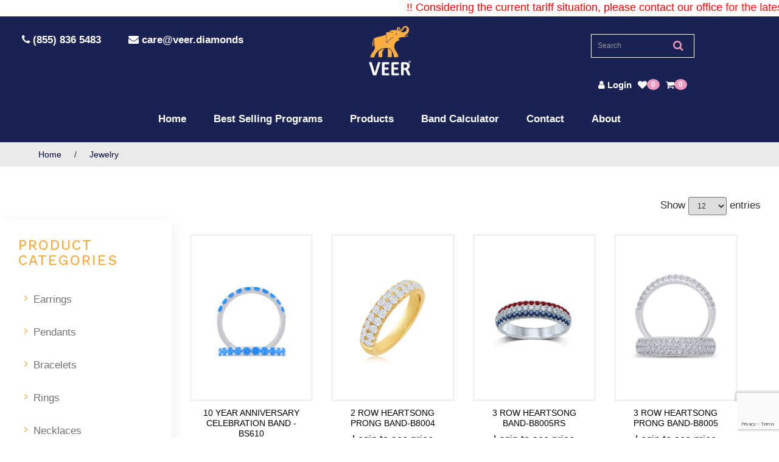

--- FILE ---
content_type: text/html; charset=UTF-8
request_url: https://veer.diamonds/jewelry/band/
body_size: 16860
content:

<!DOCTYPE html>

<html lang="en">

<meta http-equiv="content-type" content="text/html;charset=UTF-8" />

<meta name="viewport" content="width=device-width, initial-scale=1">



<head>

  <title>Band</title>

  <meta charset="utf-8" />

  <meta http-equiv="X-UA-Compatible" content="IE=edge" />

  <meta name="author" content="" />

  <meta name="description" content="band">

  <meta name="keywords" content="band">

  <link rel="canonical" href="" />



  <link rel="shortcut icon" href="https://veer.diamonds/assets/images/favicon.png" />

  <link

    href="https://fonts.googleapis.com/css2?family=Playfair+Display:wght@400;500;600;700;800;900&family=Work+Sans:wght@100;200;300;400;500;600;700;800;900&display=swap"

    rel="stylesheet">

  <!-- BOOTSTRAP CSS -->

  <link rel="stylesheet" type="text/css" href="https://veer.diamonds/assets/css/bootstrap.min.css">

  <!-- FONT AWESOME -->

  <link rel="stylesheet" type="text/css" href="https://veer.diamonds/assets/css/fonts/main_font.css" />

  <link rel="stylesheet" type="text/css"

    href="https://veer.diamonds/assets/css/font-awesome/css/font-awesome.min.css" />

  <!--   <link rel="stylesheet" href="https://cdnjs.cloudflare.com/ajax/libs/font-awesome/4.7.0/css/font-awesome.min.css">  -->



  <link rel="stylesheet" href="https://cdn.jsdelivr.net/npm/alertifyjs@1.11.2/build/css/alertify.min.css" />

  <!-- Owl Stylesheets -->

  <link rel="stylesheet" href="https://veer.diamonds/assets/css/owl.carousel.min.css">



  <!-- best selling css -->

  <link rel="stylesheet" type="text/css" href="https://veer.diamonds/assets/css/best_selling_program.css" />





  <!-- Main CSS HOME -->

  <link rel="stylesheet" type="text/css" href="https://veer.diamonds/assets/home/css/home.css">

  <link rel="stylesheet" type="text/css" href="https://veer.diamonds/assets/home/slick/slick.css">

  <link rel="stylesheet" type="text/css" href="https://veer.diamonds/assets/home/slick/slick-theme.css">

  <link rel="stylesheet" type="text/css" href="https://veer.diamonds/assets/home/css/response.css">

  <link rel="stylesheet" type="text/css" href="https://veer.diamonds/assets/home/css/tabs.css">

  <link rel="stylesheet" type="text/css" href="https://veer.diamonds/assets/home/css/tabstyles.css">

  <link rel="stylesheet" type="text/css" href="https://veer.diamonds/assets/css/style-veer-love.css" />

  <link rel="stylesheet" type="text/css" href="https://veer.diamonds/assets/css/responsive.css" />



  <link rel="stylesheet" type="text/css" href="https://veer.diamonds/assets/css/new_header_css.css" />

  <link rel="stylesheet" type="text/css" href="https://veer.diamonds/assets/css/whyveer.css" />



  <script src="https://veer.diamonds/assets/home/js/modernizr.custom.js"></script>

  <script src="https://code.jquery.com/jquery-3.3.1.min.js"></script>

  <!--   <script type="text/javascript" src="https://veer.diamonds/assets/homepage/js/caroufredsel.js"></script>

-->

  <script type="text/javascript">

  var base_url = "https://veer.diamonds/"

  var segment_1 = "jewelry"

  </script>

  <script>

  $(document).ready(function() {

    if (segment_1 != "diamond" && segment_1 != "jewelry" && segment_1 != "bandcalculator" && segment_1 !=

      "ring-builder-diamond" && segment_1 != "ring-builder") {

      $("#page-loader").fadeOut();

    }

  });

  </script>



  <style>

  span#show_page_range,

  .be-pagination span {

    text-transform: lowercase;

  }



  .dropdown-sort-by span {

    color: #333 !important;

  }



  .page-data span {

    color: #333;

  }



  .be-pagination .statistics {

    text-transform: lowercase !important;

  }

  </style>

  <style>

  .glowing-border-red {

    outline: none;

    border: 2px solid #ff3333;

  }

  </style>

  <style>

  .modal-dialog .pop-image {

    width: 338px !important;

    top: -54px !important;

    position: absolute;

    right: -134px !important;

  }



  .alert-danger {

    color: #ff0029;

    border-color: #ff0029;

  }



  .alert-success {

    color: #3c763d;

    border-color: #3c763d;

  }



  div#page-overlay {

    position: fixed;

    display: none;

    width: 100%;

    height: 100%;

    top: 0;

    left: 0;

    right: 0;

    bottom: 0;

    background-color: rgba(0, 0, 0, 0.22);

    z-index: 9999;

  }



  div#text {

    position: absolute;

    top: 50%;

    left: 50%;

    font-size: 36px;

    color: #000;

    transform: translate(-50%, -50%);

    -ms-transform: translate(-50%, -50%);

    text-shadow: black;

    text-shadow: 0 0 20px black;

  }



  /* currency */



  dl#currency-select {

    display: inline-block;

    width: fit-content;

    margin: -3px 0 0 1px;

  }





  #currency-select dt a img {

    position: relative;

    z-index: 1;

    width: 30px;

    height: 30px;

    object-fit: contain;

    aspect-ratio: 1;

  }



  #currency-select dd {

    position: relative;

    margin: auto;

  }



  #currency-select a,

  #currency-select a:visited {

    color: #4a535f;

    text-decoration: none;

    outline: none;

  }



  #currency-select a:hover {

    color: #d1b085;

  }



  #currency-select dt a:hover,

  #currency-select dt a:focus {

    color: #d1b085;

  }



  #currency-select dt a {

    position: relative;

    background: #3d4552;

    display: flex;

    padding: 4px 15px;

    overflow: hidden;

    border: 1px solid #3d4552;

    width: fit-content;

    align-items: center;

    gap: 10px;

    border-radius: 50px;

    color: #d1b085;

  }



  #currency-select dd ul {

    background: #313843;

    color: #d1b085;

    display: none;

    left: 0px;

    padding: 5px 11px;

    position: absolute;

    width: fit-content;

    border: 1px solid #313843;

    list-style: none;

    max-height: 170px;

    overflow-y: scroll;

    top: 10px;

    z-index: 2;

    margin: auto;

    border-top: 0;

  }



  #currency-select ul li {

    padding: 0 !important;

  }



  #currency-select ul li a {

    font-size: 13px;

  }





  #currency-select dd ul::-webkit-scrollbar-track {

    -webkit-box-shadow: inset 0 0 1px rgba(0, 0, 0, 0.3);

    border-left: 1px solid rgba(0, 0, 0, 0.1);

  }



  #currency-select dd ul::-webkit-scrollbar-thumb {

    /* background: rgba(0,0,0,0.4);

  */

    background: #313843;

    /*-webkit-box-shadow: inset 0 0 1px rgba(0,0,0,0.5), 1px 0 0 #5cace9 inset, 2px 0 0 #b3d5ee inset;

    border-radius:10px;*/

  }



  #currency-select dd ul::-webkit-scrollbar-thumb:window-inactive {

    background: blue;

  }



  #currency-select dd ul li a {

    padding: 5px;

    display: block;

    font-size: 12px !important;

    display: flex;

    align-items: center;

    gap: 10px;

    color: #d1b085;

  }



  #currency-select dd ul li a img {

    width: 30px;

    height: 30px;

    object-fit: contain;

  }



  #currency-select dd ul li a:hover {

    background-color: rgba(0, 0, 0, 0.05);

  }

  </style>

  <style>

  .loader-container {

    display: flex;

    justify-content: center;

    align-items: center;

    position: fixed;

    z-index: 4;

    top: 0px;

    left: 0px;

    bottom: 0px;

    right: 0px;

    background-color: rgba(237, 237, 237, 0.42);

  }



  .loader-logo {

    z-index: 5;

    width: 110px;

    height: 110px;

    padding-bottom: 10px;

    background-repeat: no-repeat;

    background-size: 100px;

    background-position: center;

  }



  .loader-circle img {



    width: 100px;



    height: auto;



  }



  /* .loader-circle {

      border-top: 3px solid #424242;

      border-radius: 50%;

      width: 60px;

      height: 60px;

      animation: spin 1.25s linear infinite;

    }*/



  @keyframes spin {

    0% {

      transform: rotate(0deg);

    }



    100% {

      transform: rotate(360deg);

    }

  }
.inner-dropdown {
    display: none;
    position: absolute;
    left: 2%;
    top: 100%;
    background: #fff;
    min-width: 220px;
    border: 1px solid #ddd;
    border-radius: 5px;
    z-index: 9999;
    padding: 0;
}
header nav ul ul li {
 position: relative
}
    .inner-dropdown li a {
      display: block;
      padding: 10px 15px;
      color: #333;
      text-decoration: none;
      white-space: nowrap;
    }

    .inner-dropdown li a:hover {
      color: #000;
    }
ul.left-ul li ul.inner-dropdown li a {
    color: #000 !important;
}
ul.left-ul li ul.inner-dropdown li {
    padding: 0 10px !important;
}

.dropdown-toggle { 
    color: #222; 
    border-radius: 5px;
    padding: 8px 15px;
    display: block;
    text-decoration: none;
    transition: all 0.3s ease;
}
ul.left-ul li {
    padding: 0;
}
/* Color change when open */
.dropdown-toggle.open { 
    color: #fff;
    background: #d4af37; /* gold */
    border-color: #b89730;
}

/* Arrow rotation */
.dropdown-toggle i { 
    float: right;
    transition: transform 0.3s ease;
}

.inner-dropdown { 
    display: none; 
    position: absolute; 
    left: 0; 
    top: 100%; 
    background: #fff; 
    min-width: 220px; 
    border: 1px solid #ddd; 
    border-radius: 5px; 
    padding: 0; 
    z-index: 9999; 
}

.inner-dropdown li a { 
    background: #fff; 
    border: none; 
    padding: 8px 15px; 
    display: block; 
    color: #222;
    text-decoration: none;
}
.inner-dropdown li a:hover { background: #f0f0f0; color: #000; }
ul#drop-here a.dropdown-toggle {
    padding:10px !IMPORTANT;
}
ul#drop-here li a {
    display: block;
    padding: 10px !important;
}
  </style>


</head>



<body>

<marquee width="100%" direction="left" height="25px" style="color: red; margin-bottom: -5px; font-size: 18px;">
!! Considering the current tariff situation, please contact our office for the latest updated pricing. !!
</marquee>

  <div class="loader-container" id="page-loader">

    <div class="loader-logo">

      <div class="loader-circle"><img src="https://veer.diamonds/assets/images/img_loader.gif" alt=""></div>

    </div>

  </div>

  <div id="page-overlay" style="">

    <div id="text">Processing...</div>

  </div>



  <!-- start header  -->

  
  
  
  
  
  




  <header class=" navigation ">

    <nav class="navbar c-navbar">

      <div class="custom-container">



        <div class="navbar-header">

          <button type="button" class="navbar-toggle" data-toggle="collapse" data-target="#myNavbar">

            <span class="icon-bar"></span>

            <span class="icon-bar"></span>

            <span class="icon-bar"></span>

          </button>

          <a class="navbar-brand mbl_navbar-brand" href="https://veer.diamonds/home"><img

              src="https://veer.diamonds/assets/images/footer_logo.png" class="img-responsive logo_mbl"></a></li>

        </div>

        <div class="collapse navbar-collapse flex-item" id="myNavbar">

          <ul class="nav navbar-nav center-list text-left ">

            <li class="list-items"><a href="tel:(855) 836 5483">

                <!-- <img src="https://veer.diamonds/assets/icons/tel.png" class="img-responsive"> --><i

                  class="fa fa-phone" aria-hidden="true"></i> (855) 836 5483

              </a></li>

            <li class="list-items"><a href="mailto:care@veer.diamonds">

                <!-- <img src="https://veer.diamonds/assets/icons/mail.png" class="img-responsive"> --><i

                  class="fa fa-envelope" aria-hidden="true"></i> care@veer.diamonds

              </a></li>

          </ul>

          <ul class="nav navbar-nav center-list text-center ">

                              <li> <a class="navbar-brand d-md-block d-none" href="https://veer.diamonds/login?referer=https://veer.diamonds/home"><img
                    src="https://veer.diamonds/assets/images/footer_logo.png" class="img-responsive logo_lg"></a>
                </li>
                        </ul>

          <ul class="nav navbar-nav center-list text-center right_side">

            <form class="navbar-form navbar-left" id="searchform" name="searchform" method="get"

              action="https://veer.diamonds/jewelry">

              <div class="form-group c-form-group">

                <input type="Search" id="header-search" autocomplete="off" name="query"

                  class="form-control c-form-control" placeholder="Search">

                <button type="submit" class="btn c-btn">

                  <!-- <img src="icons/search.png" class="img-responsive"> --> <i class="fa fa-search"></i>

                </button>

              </div>

            </form>

            <ul class="user_info">

              
              <li class="list-items">

                <a class="text-white nav-link"

                  href="https://veer.diamonds/login?referer=https://veer.diamonds/jewelry/band"><i class="fa fa-user"

                    aria-hidden="true"></i> Login</a>

                
              
              
                
                    <li class="nav-item list-items"><a class="nav-link" href="https://veer.diamonds/login?referer=https://veer.diamonds/wishlist"><i

                    class="fa fa-heart"></i>

                    <span class="badge" id="total_wish_count_d">0</span>

                    </a></li>
                


              
              

              
                <li class="nav-item list-items"><a class="nav-link" href="https://veer.diamonds/login?referer=https://veer.diamonds/cart"><i
                class="fa fa-shopping-cart"></i>
                <span class="badge" id="total_cart_count_d">0</span>
                </a></li>
                 
              



              
            </ul>

          </ul>



          <ul class="nav navbar-nav center-list main_menu_row">

                                <li class="list-items"><a href="https://veer.diamonds/login?referer=https://veer.diamonds/">Home</a></li>
                
            <!-- <li class="list-items"><a href="https://veer.diamonds/">Home</a></li> -->

                          <li class="list-items"><a href="https://veer.diamonds/login?referer=https://veer.diamonds/best-selling-programs">Best Selling Programs</a>
            
            </li>

            <li class="list-items dropdown">

                          <a href="https://veer.diamonds/jewelry" id="navbarDropdown" role="button"
              aria-haspopup="true" aria-expanded="false" data-hover="All Jewelry">Products</a>
                                      <!--<a href="https://veer.diamonds/login?referer=https://veer.diamonds/jewelry" id="navbarDropdown" role="button"-->
                    <!--aria-haspopup="true" aria-expanded="false" data-hover="All Jewelry">Products</a>-->
                



                <div class="dropdown-menu" aria-labelledby="navbarDropdown">

                <div class="mega-menu">



                  <div class="row">

                    <div class="col-md-6">

                      <h4>Featured Collection</h4>

                      <ul class="left-ul" id="drop-here">

                        <li>
                          <a href="javascript:void(0);" class="dropdown-toggle">Jubilee <i class="fa fa-chevron-down"></i></a>
                          <ul class="inner-dropdown">
                            <li><a href="https://veer.diamonds/jewelry/collection/jubilee/jubilee-celebration-ring">Jubilee Celebration Ring</a></li>
                            <li><a href="https://veer.diamonds/jewelry/collection/jubilee/jubilee-semi-mount">Jubilee Semi Mount</a></li>
                            <li><a href="https://veer.diamonds/jewelry/collection/jubilee/coloveer">Coloveer</a></li>
                            <li><a href="https://veer.diamonds/jewelry/collection/jubilee/heartsong">Heartsong</a></li>
                            <li><a href="https://veer.diamonds/jewelry/collection/jubilee/mens-band">Mens Ring</a></li>
                          </ul>
                        </li>

                        <li>
                          <a href="javascript:void(0);" class="dropdown-toggle">Veer Classics <i class="fa fa-chevron-down"></i></a>
                          <ul class="inner-dropdown">
                            <li><a href="https://veer.diamonds/jewelry/collection/veer-classics/classic-inside-out-hoops">Classic Inside Out Hoops</a></li>
                            <li><a href="https://veer.diamonds/jewelry/collection/veer-classics/veer-classic-solitaire-pendant">Veer Classic Solitaire Pendant</a></li>
                            <li><a href="https://veer.diamonds/jewelry/collection/veer-classics/veer-classic-pendant">Veer Classic Pendant</a></li>
                            <li><a href="https://veer.diamonds/jewelry/collection/veer-classics/veer-classic-solitaire-ring">Veer Classic Solitaire Ring</a></li>
                            <li><a href="https://veer.diamonds/jewelry/collection/veer-classics/veer-classic-eternity-bracelets">Veer Classic Eternity Bracelets</a></li>
                            <li><a href="https://veer.diamonds/jewelry/collection/veer-classics/clover-collection">Clover Collection</a></li>
                            <li><a href="https://veer.diamonds/jewelry/collection/veer-classics/bloom">Bloom</a></li>
                            <li><a href="https://veer.diamonds/jewelry/collection/veer-classics/veer-classic-huggies">Veer Classic Huggies</a></li>
                            <li><a href="https://veer.diamonds/jewelry/collection/veer-classics/smile-please">Smile Please</a></li>
                            <li><a href="https://veer.diamonds/jewelry/collection/veer-classics/veer-classic-studs">Veer Classic Studs</a></li>
                            <li><a href="https://veer.diamonds/jewelry/collection/veer-classics/veer-classic-hoops">Veer Classic Hoops</a></li>
                            <li><a href="https://veer.diamonds/jewelry/collection/veer-classics/veer-classic-miracles">Veer Classic Miracles</a></li>
                            <li><a href="https://veer.diamonds/jewelry/collection/veer-classics/magic-halo">Magic Halo</a></li>
                          </ul>
                        </li>

                        <li>
                          <a href="javascript:void(0);" class="dropdown-toggle">Lovebound Bridal <i class="fa fa-chevron-down"></i></a>
                          <ul class="inner-dropdown">
                            <li><a href="https://veer.diamonds/jewelry/collection/lovebound-bridal/fairytail-bridal">Fairytales Bridal</a></li>
                            <li><a href="https://veer.diamonds/jewelry/collection/lovebound-bridal/bridal-complete-with-center">Bridal Complete With Center</a></li>
                            <li><a href="https://veer.diamonds/jewelry/collection/lovebound-bridal/happy-diamond">Happy Diamond</a></li>
                            <li><a href="https://veer.diamonds/jewelry/collection/lovebound-bridal/bridal-semi-mount">Bridal Semi-Mount</a></li>
                            <li><a href="https://veer.diamonds/jewelry/collection/lovebound-bridal/yin-yang">Yin Yang</a></li>
                            <li><a href="https://veer.diamonds/jewelry/collection/lovebound-bridal/different-shape-halo">Different Shape Halo</a></li>
                            <li><a href="https://veer.diamonds/jewelry/collection/lovebound-bridal/bridal-machine-made-semi-mount">Bridal Machine Made Semi-Mount</a></li>
                            <li><a href="https://veer.diamonds/jewelry/collection/lovebound-bridal/agra-collection">Agra Collection</a></li>
                          </ul>
                        </li>

                        <li>
                          <a href="javascript:void(0);" class="dropdown-toggle">Fashion <i class="fa fa-chevron-down"></i></a>
                          <ul class="inner-dropdown">
                            <li><a href="https://veer.diamonds/jewelry/collection/fashion/sun-moon-collection">Sun Moon Collection</a></li>
                            <li><a href="https://veer.diamonds/jewelry/collection/fashion/yogi-ni-collection">Yogi/Ni Collection</a></li>
                            <li><a href="https://veer.diamonds/jewelry/collection/fashion/flurries">Flurries</a></li>
                            <li><a href="https://veer.diamonds/jewelry/collection/fashion/xo-pendants">Xo Pendants</a></li>
                            <li><a href="https://veer.diamonds/jewelry/collection/fashion/abstract-collection">Abstract Collection</a></li>
                            <li><a href="https://veer.diamonds/jewelry/collection/fashion/geometric-collection">Geometric Collection</a></li>
                            <li><a href="https://veer.diamonds/jewelry/collection/fashion/silk-collection">Silk Collection</a></li>
                          </ul>
                        </li>
                            <li> 
                            <a href="javascript:void(0);" class="dropdown-toggle">Collection <i class="fa fa-chevron-down"></i></a>
                              <ul class="inner-dropdown">
                                  <li>
                                  <a class="dropdown-item"
                                          href="https://veer.diamonds/jewelry/collection/jubilee">Jubilee</a> </li>
                                  <li><a class="dropdown-item"
                                          href="https://veer.diamonds/jewelry/collection/veer-classics">Veer Classics</a> </li>
                                  <li><a class="dropdown-item"
                                          href="https://veer.diamonds/jewelry/collection/lovebound-bridal">Lovebound Bridal</a>
                                  </li>
                                  <li><a class="dropdown-item"
                                          href="https://veer.diamonds/jewelry/collection/fashion">Fashion</a> </li>
                                  <li><a class="dropdown-item"
                                          href="https://veer.diamonds/jewelry/collection/fancy-shape-collection">Fancy Shape
                                          Collection</a> </li>
                                  <li><a class="dropdown-item"
                                          href="https://veer.diamonds/jewelry/collection/glow-collection">Glow Collection</a>
                                  </li>
                                  <li><a class="dropdown-item"
                                          href="https://veer.diamonds/jewelry/collection/veer-x-collection">Veer-X Collection
                                      </a> </li>
                              </ul>
                          </li>

                      </ul>

                    </div>

                    <div class="col-md-6">

                      <h4>Shop By Category</h4>

                      <!-- <ul class="multi-list"> -->

                        <!-- 
                        <li>

                          <a href="https://veer.diamonds/jewelry/earring">

                            Earring                        

                            <ul class="dropdown-menu-1">

                                                            
                            </ul>

                          </a>

                        </li>

                        
                        <li>

                          <a href="https://veer.diamonds/jewelry/pendant">

                            Pendant                        

                            <ul class="dropdown-menu-1">

                                                            
                            </ul>

                          </a>

                        </li>

                        
                        <li>

                          <a href="https://veer.diamonds/jewelry/bracelet">

                            Bracelet                        

                            <ul class="dropdown-menu-1">

                                                            
                            </ul>

                          </a>

                        </li>

                        
                        <li>

                          <a href="https://veer.diamonds/jewelry/band">

                            Band                        

                            <ul class="dropdown-menu-1">

                                                            
                            </ul>

                          </a>

                        </li>

                        
                        <li>

                          <a href="https://veer.diamonds/jewelry/ring">

                            Ring                        

                            <ul class="dropdown-menu-1">

                                                            
                            </ul>

                          </a>

                        </li>

                        
                        <li>

                          <a href="https://veer.diamonds/jewelry/collection">

                            Collection                        

                            <ul class="dropdown-menu-1">

                              
                              <li><a class="dropdown-item"

                                  href="https://veer.diamonds/jewelry/collection/jubilee">Jubilee</a>

                              </li>

                              
                              <li><a class="dropdown-item"

                                  href="https://veer.diamonds/jewelry/collection/veer-classics">Veer Classics</a>

                              </li>

                              
                              <li><a class="dropdown-item"

                                  href="https://veer.diamonds/jewelry/collection/lovebound-bridal">Lovebound Bridal</a>

                              </li>

                              
                              <li><a class="dropdown-item"

                                  href="https://veer.diamonds/jewelry/collection/fashion">Fashion</a>

                              </li>

                              
                              <li><a class="dropdown-item"

                                  href="https://veer.diamonds/jewelry/collection/fancy-shape-collection">Fancy Shape Collection</a>

                              </li>

                              
                              <li><a class="dropdown-item"

                                  href="https://veer.diamonds/jewelry/collection/glow-collection">Glow Collection</a>

                              </li>

                              
                              <li><a class="dropdown-item"

                                  href="https://veer.diamonds/jewelry/collection/veer-x-collection-">Veer-X Collection </a>

                              </li>

                                                            
                            </ul>

                          </a>

                        </li>

                        
                        <li>

                          <a href="https://veer.diamonds/jewelry/necklace">

                            Necklace                        

                            <ul class="dropdown-menu-1">

                                                            
                            </ul>

                          </a>

                        </li>

                         -->
                        <ul class="left-ul" id="drop-here">
                          <li> <a href="https://veer.diamonds/jewelry/earring"> Earring  </a>
                          </li>
                          <li> <a href="https://veer.diamonds/jewelry/pendant"> Pendant  </a>
                          </li>
                          <li> <a href="https://veer.diamonds/jewelry/bracelet"> Bracelet 
                              </a> </li>
                          <li> <a href="https://veer.diamonds/jewelry/band"> Band  </a> </li>
                          <li> <a href="https://veer.diamonds/jewelry/ring"> Ring  </a> </li>
                      
                          <li>

                          <a href="https://veer.diamonds/jewelry/necklace">

                            Necklace


                            <ul class="dropdown-menu-1">

                                                            



                            </ul>

                          </a>

                        </li>
                      </ul>

                      <!-- </ul> -->

                    </div>

                  </div>

                </div>

              </div>



            </li>

            
            <li class="list-items"><a class="list-items"

                href="https://veer.diamonds/login?referer=https://veer.diamonds/bandcalculator"> Band Calculator</a></li>

            
            <!--<li class="list-items dropdown">-->

            <!--  -->

            <!--  <a class="dropdown-toggle" href="https://veer.diamonds/login?referer=https://veer.diamonds/media"-->

            <!--    id="navbarDropdown2" role="button" aria-haspopup="true" aria-expanded="false"-->

            <!--    data-hover="All Jewelry">Media</a>-->

            <!--  -->

             

            <!--</li>-->



            <!--                  
                <li class="list-items"><a class="list-items" href="https://veer.diamonds/login?referer=https://veer.diamonds/jewelry/band"> Services</a>

                </li>

                 -->

                
                                    <li class="list-items"><a href="https://veer.diamonds/login?referer=https://veer.diamonds/contact-us">Contact</a></li>
                
                                  <li class="list-items dropdown"><a href="https://veer.diamonds/login?referer=https://veer.diamonds/about-us" class="dropdown-toggle"

                      id="navbarDropdown3" role="button" aria-haspopup="true" aria-expanded="false"

                      data-hover="All Jewelry">About</a>
              


              <!-- <div class="dropdown-menu about_menu" aria-labelledby="navbarDropdown3">

                    <ul class="w-100">

                      <li class="list-items"><a href="https://veer.diamonds/why-veer">Why Veer</a></li>

                    </ul>

                  </div> -->

            </li>

          </ul>

        </div>

      </div>

    </nav>

  </header>

  <!-- close header -->







  <!-- HEADER NAVGATION END -->



  <script>

  $(document).ready(function() {

    $("#header-search").autocomplete({

      source: function(request, response) {

        var url = base_url + 'get-header-search';

        $.ajax({

          url: url,

          dataType: "json",

          data: {

            searchText: request.term,

            select: 'keyword'

          },

          success: function(data) {

            response($.map(data.list, function(item) {

              return {

                label: item.keyword

              };

            }));

          }

        });

      },

      minLength: 2,

      select: function(event, ui) {

        $('#header-search').val(ui.item.value);

        $("#searchform").submit();

      }

    });

  });

  </script>



  <script>

  $(document).ready(function() {

    $("#show-search").click(function() {

      //$(".search-input-open").show();

      //$("#search-input-open").addClass("search-input-open-active");



      if ($('#search-input-open').hasClass('search-input-open-active')) {

        $('#search-input-open').removeClass('search-input-open-active');

      } else {

        $('#search-input-open').addClass('search-input-open-active');

      }



    });

  });

  </script>



  <script>

  $('ul.nav li.dropdown').hover(function() {

    $(this).find('.dropdown-menu').stop(true, true).delay(200).fadeIn(500);

  }, function() {

    $(this).find('.dropdown-menu').stop(true, true).delay(200).fadeOut(500);

  });

  </script>



  <script type="text/javascript">

  $(window).scroll(function() {

    ($(window).scrollTop())

    if ($(window).scrollTop() > 63) {

      $('.navbar').addClass('navbar-fixed');

    }

    if ($(window).scrollTop() < 64) {

      $('.navbar').removeClass('navbar-fixed');

    }

  });

  </script>



  <script src="https://veer.diamonds/assets/js/slick.min.js"></script>



  <script>

  $('.best-seller-slider').slick({

    dots: false,

    infinite: true,

    // centerMode: true,

    speed: 2000,

    slidesToShow: 4,

    slidesToScroll: 1,

    responsive: [{

        breakpoint: 992,

        settings: {

          slidesToShow: 3,

          slidesToScroll: 1,

          infinite: true,

          dots: false

        }

      },

      {

        breakpoint: 800,

        settings: {

          slidesToShow: 2,

          slidesToScroll: 1,



        }

      },

      {

        breakpoint: 600,

        settings: {

          slidesToShow: 2,

          slidesToScroll: 1

        }

      },

      {

        breakpoint: 480,

        settings: {

          slidesToShow: 1,

          slidesToScroll: 1

        }

      }





      // You can unslick at a given breakpoint now by adding:

      // settings: "unslick"

      // instead of a settings object

    ]

  });

  </script>



  <script>

  $(document).ready(function() {

    $(".dropdown img.flag").addClass("flagvisibility");



    $(".dropdown dt a").click(function() {

      $(".dropdown dd ul").toggle();

    });



    $(".dropdown dd ul li a").click(function() {

      var flagSrc = $(this).find('img').attr('src');

      var currencyCode = $(this).text();

      var currency_id = $(this).attr("data-id");

      $(".dropdown dt a ").html('<img src="' + flagSrc + '" class="flag">' + currencyCode);

      $(".dropdown dd ul").hide();

      $("#result").html("Selected value is: " + getSelectedValue("currency-select"));

      $.ajax({

        url: 'https://veer.diamonds/currency-update',

        dataType: 'json',

        type: 'post',

        data: {

          currency_id: currency_id

        },

        success: function(data) {

          a_boot(data.message);

          window.location.reload();

        },

      });

    });



    function getSelectedValue(id) {

      return $("#" + id).find("dt a").text();

    }



    $(document).bind('click', function(e) {

      var $clicked = $(e.target);

      if (!$clicked.parents().hasClass("dropdown"))

        $(".dropdown dd ul").hide();

    });



    $("#flagSwitcher").click(function() {

      $(".dropdown img.flag").toggleClass("flagvisibility");

    });

  });

  </script>
  <script>
document.addEventListener("DOMContentLoaded", function() {
    const toggles = document.querySelectorAll('.dropdown-toggle');

    toggles.forEach(toggle => {
        toggle.addEventListener('click', function(e) {
            e.preventDefault();
            const dropdown = this.nextElementSibling;
            const icon = this.querySelector('i');
            const isOpen = dropdown.style.display === 'block';

            // Close all dropdowns
            document.querySelectorAll('.inner-dropdown').forEach(dd => dd.style.display = 'none');
            document.querySelectorAll('.dropdown-toggle').forEach(dt => dt.classList.remove('open'));
            document.querySelectorAll('.dropdown-toggle i').forEach(ic => ic.style.transform = 'rotate(0deg)');

            // Open current dropdown
            if(!isOpen) {
                dropdown.style.display = 'block';
                this.classList.add('open');
                icon.style.transform = 'rotate(-180deg)';
            }
        });
    });

    // Close dropdown if clicked outside
    document.addEventListener('click', function(e) {
        if (!e.target.closest('li')) {
            document.querySelectorAll('.inner-dropdown').forEach(dd => dd.style.display = 'none');
            document.querySelectorAll('.dropdown-toggle').forEach(dt => dt.classList.remove('open'));
            document.querySelectorAll('.dropdown-toggle i').forEach(ic => ic.style.transform = 'rotate(0deg)');
        }
    });
});
</script><link rel="stylesheet" href="https://veer.diamonds/assets/css/custom/style.css">
<link rel="stylesheet" href="https://veer.diamonds/assets/css/custom.css">

    <script src="https://unpkg.com/vue@3/dist/vue.global.prod.js"></script>

<style>
    .active {
        background-color: #faae41;
    }

    .panel-group .panel {
        border-radius: 0;
        box-shadow: none;
        border-color: #EEEEEE;
    }

    .panel-default>.panel-heading {
        padding: 0;
        border-radius: 0;
        color: #fff;
        background-color: #faae41;
        border-color: #EEEEEE;
    }

    .panel-title {
        font-size: 14px;
    }

    .panel-title>a {
        display: block;
        padding: 15px;
        text-decoration: none;
    }

    .more-less {
        float: right;
        color: #fff;
    }

    .panel-default>.panel-heading+.panel-collapse>.panel-body {
        border-top-color: #EEEEEE;
    }

    .panel-body img {
        margin: 0 auto;
        padding: 25px;
    }

    .demo {
        padding-top: 60px;
        padding-bottom: 60px;
    }

    .padding-inner {
        box-shadow: rgba(0, 0, 0, 0.24) 0px 3px 8px;
    }

    .btn-block .logged-banner__btn.fair {
        background: #fff;
        padding: 0;
    }

    .btn-block .logged-banner__btn.fair img.fairy-tale {
        width: 200px;
    }

    @media(max-width:576px) {
        .btn-block {
            text-align: center !important;
            margin-bottom: 20px;
        }

        .pull-right div {
            float: none !important;
            display: flex;
            align-items: center;
            justify-content: center;
        }
    }
</style>

<style>
    #pagination-div-id a {
        border-radius: 0;
        text-decoration: none;
        display: inline-block;
        height: 25px;
        margin: 5px;
        text-align: center;
        width: auto !important;
        color: #000000;
        line-height: 23px;
        padding: 2px 8px;
    }
    .pagination-info {
        padding: 2px 5px;
    }
    .bg-ghostwhite {
        background: ghostwhite;
    }
</style>


<div id="breadcrumb" class="breadcrumb">
    <div itemprop="breadcrumb" class="container">
        <div class="row">
            <div class="col-md-12">
                <a href="https://veer.diamonds/" class="homepage-link">Home</a>
                <span>/</span>
                <a href="/" class="homepage-link">Jewelry</a>
            </div>
        </div>
    </div>
</div>
<div class="clearfix"></div>

<section class="Filter" id="app">
    <form action="" method="post" id="form">
        <input type="hidden" value="" name="query">
        <div class="custom-container">
            <div class="row">
                  
                <div class="col-md-12">
                    <div class="filtered-data">
                        <div class="col-lg-5 col-md-5 col-sm-5 col-xs-12 pull-right" style="padding-left: 0">
                            <div style="float: right;">
                                <span>Show
                                    <select v-model="perPage" class="input-sm" >
                                        <option :value="12">12</option>
                                        <option :value="24">24</option>
                                        <option :value="50">50</option>
                                        <option :value="100">100</option>
                                        <option :value="200">200</option>
                                        <option :value="500">500</option>
                                    </select> entries
                                </span>
                            </div>
                        </div>
                    </div>
                </div>
                <div class="col-md-3 col-sm-4 products ">
                        <div class="product-category">
                            <h4>PRODUCT CATEGORIES</h4>
                                <ul class="main-list" v-for="cat in filterList.category" :key="cat.id">
                                    <li>
                                        <a :href="baseUrl+'jewelry/'+cat.value">
                                            {{ cat.name }}                                  
                                        </a>
                                    </li>
                                </ul>
                        </div>
                </div>
                
                <div class="col-md-9 col-sm-8">
                    <div class="content-box">
                        <div class="category-filter clearfix wow fadeInUp" data-wow-delay="0.3s">
                            <a href="javascript:void(0)" id="list" class="pull-right grid-type hover-focus-border" onclick="set_display('list')">
                                <span class="fa fa-icon-list" aria-hidden="true"></span>
                            </a>
                            <a href="javascript:void(0)" id="grid" class="pull-right grid-type hover-focus-border customBgColor color-main" onclick="set_display('grid')">
                                <span class="fa fa-grid" aria-hidden="true"></span>
                            </a>
                            <input type="hidden" name="display" id="display" value="grid">
                        </div>
                        <div class="products-cat clearfix">
                           
                            <div id="add_data" class="custom-dheight">

                                <div class="col-md-3 col-sm-6 col-xs-6 product-column" v-for="item in records" :key="item.id">
                                    <div class="product-grid">
                                        <div class="product-image">
                                            <a href="javascript:void(0)" @click="redirectToDetail(item.slug)" class="image">
                                                <img class="pic-1" :src="getImage(item.default_image)" @error="imgError">
                                            </a>
                                            <ul class="product-links">
                                                <li>
                                                    <a href="javascript:void(0)" @click="addWish(item.sku)"> <i class="fa fa-heart"></i> </a>
                                                </li>
                                                <li>
                                                    <a href="javascript:void(0)" @click="redirectToDetail(item.slug)"> <i class="fa fa-eye"></i> </a>
                                                </li>
                                            </ul>
                                        </div>
                                        <div class="product-content">
                                            <h3 class="title">
                                                <a href="javascript:void(0)" @click="redirectToDetail(item.slug)">{{ item.item }}</a>
                                            </h3>

                                            <div class="price" v-if="isLogin"> Starting Price {{ item.min_price }}</div>
                                            <span class="" v-else>
                                                <a :href="baseUrl+'/login'">Login to see price</a>
                                            </span>
                                        </div>
                                    </div>
                                </div>

                            </div>
                        </div>
                        <div class="pagination-container wow fadeInUp" data-wow-delay="0.3s">
                            <div class="pagination-info font-additional pull-left bg-ghostwhite"><strong>{{ totalRecords }}</strong> Designs</div>
                            <div class="pagination-list pull-right bg-ghostwhite" id="pagination-div-id">

                                <a v-if="page > 1" href="javascript:void(0)" @click="onPaging(page - 1)" > Prev </a>

                                <template v-for="pageItem in totalPages" :key="pageItem">
                                    <a                                     
                                        v-if="pageItem <= page + 2 && pageItem > page - 3" 
                                        href="javascript:void(0)" :class="{ active: page == pageItem }" 
                                        @click="onPaging(pageItem)">
                                        {{ pageItem }} 
                                    </a>
                                </template>

                                <a v-if="page < totalPages" href="javascript:void(0)" @click="onPaging(page + 1)" > Next </a>
                                
                        </div>
                        </div>
                    </div>
                </div>
            </div>
        </div>
    </form>
</section>

<script>
    const {
        createApp,
        ref,
        watch,
        computed,
        onMounted,
    } = Vue

    createApp({
        setup() {

            const baseUrl = 'https://veer.diamonds/';
            const assetUrl = 'https://veer.diamonds/';
            // const assetUrl = 'https://veer.diamonds';
            const global_query = '';
            const category = 'band';
            const segment_2 = 'band'
            const segment_3 = ''
            const segment_4 = ''
            const filterList = JSON.parse('{"category":[{"id":"j_EARRING","name":"Earrings","value":"earring","img":""},{"id":"j_PENDANT","name":"Pendants","value":"pendant","img":""},{"id":"j_BRACELET","name":"Bracelets","value":"bracelet","img":""},{"id":"j_RING","name":"Rings","value":"ring","img":""},{"id":"j_NECKLACE","name":"Necklaces","value":"necklace","img":""},{"id":"J_BANDS","name":"Bands","value":"band","img":""}]}');

            const records = ref([]);
            const totalRecords = ref(0);
            const isLogin = ref(false);
            const loading = ref(false);
            const newRequest = ref(true);
            const page = ref(1);
            const perPage = ref(12);

            const filters = ref({
                shape: [],
            })

            function mapFilterData() {
                return {
                    page: page.value,
                    per_page: perPage.value,
                    category,
                    segment_2,
                    segment_3,
                    segment_4,
                    global_query
                }
            }

            async function fetchList() {
                document.getElementById('page-loader').style.display = 'flex'
                loading.value = true

                const body = JSON.stringify(mapFilterData())

                try {

                    const res = await fetch(`${baseUrl}fetch-jewelry-list`, {
                        method: 'POST',
                        headers: {
                            'Accept': '*/*',
                            'Content-Type': 'application/json'
                        },
                        body
                    })

                    const data = await res.json()
                    const result = data.records || []   
                    isLogin.value = data.is_login         
                    totalRecords.value = data.total_records         

                    if (newRequest.value) {
                        records.value = [...result];
                    } else {
                        records.value.push(...result)
                    }

                } catch (e) {
                } finally {
                    loading.value = false
                    document.getElementById('page-loader').style.display = 'none'
                }
            }

            watch(perPage, (newVal, oldVal)=> {
                fetchList()
            })            

            function getImage(image) {
                image = image.trim()
                if (!image.length) return `${assetUrl}/assets/no_image.jpg`;

                image = image.split(',');

                return `${assetUrl}/ftp_upload/admin_jewelstree/product/image/${image[0]}`
            }

            function imgError(event) {
                const element = event.target;

                element.src = `${assetUrl}/assets/no_image.jpg`
                
            }

            async function addWish(sku) {
                if (!isLogin.value) {
                    alertify.set('notifier', 'position', 'top-right');
                    alertify.error('Please Login!');

                    return false;
                }

                const body = JSON.stringify({
                    sku
                })

                try {

                    const res = await fetch(`${baseUrl}add-wish-jewelry`, {
                        method: 'POST',
                        headers: {
                            'Accept': '*/*',
                            'Content-Type': 'application/json'
                        },
                        body
                    })

                    const data = await res.json()
                    const result = data.records || []
                    const message = data.message || []
                    const status = data.status || 0

                    if (+status) {
                        alertify.set('notifier', 'position', 'top-right');
                        alertify.success(message);

                        $("#total_wish_count_d").html(result.quantity);

                    } else {
                        alertify.set('notifier', 'position', 'top-right');
                        alertify.error(message);
                    }

                } catch (e) {} finally {}

            }

            // paging
            const totalPages = computed(() => Math.ceil(totalRecords.value / perPage.value))

            const onPaging = (inPage) => {
                page.value = inPage

                fetchList()
            }

            function redirectToDetail(value) {
                const location = `${baseUrl}jewelry-details/${value}`
                window.open(location, "_blank");
            }

            onMounted(() => {
                fetchList();
            });

            return {
                baseUrl,
                filterList,
                records,
                totalRecords,
                imgError,
                fetchList,
                redirectToDetail,
                filters,
                category,
                isLogin,
                page,
                perPage,
                onPaging,
                totalPages,
                getImage,
                addWish,

            };

        }
    }).mount('#app');
</script>

<style>
.ajs-header {
    background-color: #01093c !important;
    color: #fff;
    font-weight: 600;
}

.ajs-commands {
    border: 1px solid #fff;
    background-color: #fff;
    line-height: 13px;
    padding: 0px;
    text-align: left;
    font-size: 9px;
    margin: -6px 23px 0 0 !important;


}

button.ajs-button {
    border: 1px solid #01093c !important;
    background-color: #fff !important;
    color: #000 !important;
}

button.ajs-button:hover {
    background-color: #01093c !important;
    color: #fff !important;
}

button.ajs-close {
    margin: 0px !important;
}

#login_modal .modal-header.bg-site {
    background-color: #01093c;
    color: #fff;
}

#login_modal .modal-header .close {

    color: #fff !important;
    opacity: 1;
}
</style>
<!-- new footer -->
<footer id="footer">
    <div class="container-fluid">
        <div class="container">
            <div class="row p-100">
                <div class="footer-border-bottom">
                <div class="col-lg-4 col-md-6">
                    <div class="logo-img-block">
                        <img src="https://veer.diamonds/assets/images/footer_logo.png" alt="" class="img-fluid">
                    </div>
                    <div class="follow_text_box">
                        <p class="text">
                            Follow us and subscribe to our newsletter for updates on
                            new arrivals, exclusive promotions, and personalized offers.
                        </p>


                    </div>
                    <div class="social-links">
                        <!-- <h2 class="footer_tittle">
                            Our Socials
                        </h2> -->
                        <ul class="social_icon">
                            <li class="list-items">
                                <p>Follow Us:</p>
                            </li>

                            <li class="list-items">
                                <a href="https://www.facebook.com/people/Veer-Diamond/100088920840275/">
                                    <!-- <img src="https://veer.diamonds/assets/icons/linkedin.png" class="img-responsive"> -->
                                    <i class="fa fa-facebook"></i>
                                </a>
                            </li>
                            <li class="list-items">
                                <a href="https://www.linkedin.com/company/veer-diamonds/">
                                    <!-- <img src="https://veer.diamonds/assets/icons/linkedin.png" class="img-responsive"> -->
                                    <i class="fa fa-linkedin"></i>
                                </a>
                            </li>
                            <li class="list-items">
                                <a href="https://www.instagram.com/veer.diamonds/">
                                    <!-- <img src="https://veer.diamonds/assets/icons/insta.png" class="img-responsive"> -->
                                    <i class="fa fa-instagram"></i>
                                </a>
                            </li>


                        </ul>
                    </div>
                    <p class="text" id="subscribe_message" style="margin: 0px;"></p>
                    <form class="footer_form" action="javascript:void(0)" method="post" name="subscriber_form"
                        id="subscriber_form">
                        <input type="hidden" name="csrf_diamond_token" value="73e9b66ba503fb6729b992702a4bd9b2" />                        <div class="form-group c-form-group mb-0">
                            <input type="email" name="user_subs_email" class="form-control c-form-control"
                                placeholder="care@veer.diamonds">
                            <button type="submit" class="btn c-btn">
                                <!-- <img src="https://veer.diamonds/assets/icons/arrow-right.png" class="img-responsive"> -->
                                 <p>Subscribe</p>
                            </button>
                        </div>
                        <div class="join-email" id="joinus"></div>
                    </form>
                    <!-- <div class="newslatter">
                        <div class="text_box">
                            <p class="text">
                                Join Our Newsletter To Get Updates On<br>
                                New Arrivals, Promotions, And Tailored Offers
                            </p>
                            <p class="text" id="subscribe_message" style="margin: 0px;"></p>
                            <form class="footer_form" action="javascript:void(0)" method="post" name="subscriber_form"
                                id="subscriber_form">
                                <input type="hidden" name="csrf_diamond_token" value="73e9b66ba503fb6729b992702a4bd9b2" />                                <div class="form-group c-form-group">
                                    <input type="email" name="user_subs_email" class="form-control c-form-control"
                                        placeholder="care@veer.diamonds">
                                    <button type="submit" class="btn c-btn">
                                        <img src="https://veer.diamonds/assets/icons/arrow-right.png"
                                            class="img-responsive">
                                    </button>
                                </div>
                                <div class="join-email" id="joinus"></div>
                            </form>
                        </div>
                    </div> -->
                </div>
                <div class="col-lg-4 col-md-6 contact-col">
                    <div class="contact">
                        <h3 class="footer_tittle">
                            Contact us
                        </h3>
                        <div class="content_box">
                            <ul class="">
                                <li class="list-items">
                                    <!-- <img src="https://veer.diamonds/assets/icons/phone.png" class="img-responsive"> -->
                                    <a href="tel:(855) 836 5483"><i class="fa fa-phone"></i> (855) 836 5483</a>
                                </li>
                                <li class="list-items"><a href="mailto:care@veer.diamonds"><i
                                            class="fa fa-envelope"></i> care@veer.diamonds</a></li>
                                <!-- <li class="list-items"><a href="https://maps.app.goo.gl/HLU86TTHEGA1Mwdw9"> <i
                                            class="fa fa-map-marker"></i>Diamonds District <br>New York, NY 10036</a>
                                </li> -->
                            </ul>
                        </div>
                    </div>
                </div>
                <div class="col-lg-4 col-md-6 address_col">
                    <div class="address">
                        <h3 class="footer_tittle">
                        address
                        </h3>
                        <div class="content_box">
                        <ul class="">
                                <li class="list-items"><a href="https://maps.app.goo.gl/HLU86TTHEGA1Mwdw9"> <i
                                            class="fa fa-map-marker"></i>Diamonds District <br>New York, NY 10036</a>
                                </li>
                            </ul>
                            <!-- <img src="https://veer.diamonds/assets/icons/location.png" class="img-responsive"> -->
                            <!-- <i class="fa fa-map-marker" aria-hidden="true"></i>
                            <a href="https://veer.diamonds/contact-us">
                                Diamonds District <br>New York, NY 10036</a> -->
                            <!-- <div class="insta-grid">
                                <div class="row-1">
                                    <img src="https://veer.diamonds/assets/images/ring-1.png"
                                        class="image_1 images_box p-0 img-fluid">
                                    <img src="https://veer.diamonds/assets/images/ring1.jpg"
                                        class="image_2 images_box p-0 img-fluid">
                                    <img src="https://veer.diamonds/assets/images/ring-2.png"
                                        class="image_3 images_box p-0 img-fluid">
                                </div>
                                <div class="row-2">
                                    <img src="https://veer.diamonds/assets/images/ring2.jpg"
                                        class="image_4 images_box p-0 img-fluid">
                                    <img src="https://veer.diamonds/assets/images/ring-1.png"
                                        class="image_5 images_box last p-0 img-fluid">
                                    <img src="https://veer.diamonds/assets/images/ring3.jpg"
                                        class="image_4 images_box p-0 img-fluid">
                                </div>
                                <div class="row-3">
                                    <img src="https://veer.diamonds/assets/images/ring-1.png"
                                        class="image_1 images_box p-0 img-fluid">
                                    <img src="https://veer.diamonds/assets/images/ring1.jpg"
                                        class="image_2 images_box p-0 img-fluid">
                                    <img src="https://veer.diamonds/assets/images/ring-2.png"
                                        class="image_3 images_box p-0 img-fluid">
                                </div>
                            </div> -->
                        </div>
                        <!-- <a href="#" class="view-more-btn">view more photos</a> -->
                    </div>
                </div>

            </div>
            </div>
        </div>
    </div>
</footer>
<div class="ir217-footer">
        <!--<a href="#" title="Ask Question" class="open-btn" id="addClass" style="position: fixed;bottom: 77px;right: 61px;"><img style="border-radius:40px;box-shadow:5px 4px #ebebed" src="../uploads/chat/profile/" width="60px"></i></a>-->

    <input type="hidden" id="customer_ip" value="">
    <input type="hidden" id="current_url" value="">
    <!--<div class="container ir217-footer-links">
    <div class="row" id="accordion" aria-multiselectable="true" role="tablist">
      <div class="drop_down col-md-1 col-sm-3 fore1">
        <div class="column">
          <div class="h3 ">
            <a data-toggle="collapse" data-cparent="#accordion" href="#collapseOne" aria-expanded="true" aria-controls="collapseOne" class="swith collapsed" data-category="Mobile Footer" data-action="Click" data-label="ABOUT US" aria-label="About Us">
              <span class="symbol"></span>
            </a>
              <a href="#" class="link" data-category="Desktop Footer" data-action="Click" data-label="ABOUT US">Who We Are</a>
          </div>
          <ul id="collapseOne" class="submenu panel-collapse collapse" role="tablist">
            <li ><a href="https://veer.diamonds/">Home</a></li>
            <li>
              <a href="https://veer.diamonds/about-us" data-category="Desktop Footer" data-action="Click"
                 data-label="Our Mission" class="hidden-xs">About Us</a>
              <a href="https://veer.diamonds/about-us" data-category="Mobile Footer" data-action="Click"
                 data-label="Our Mission" class="visible-xs">About Us</a>
            </li>
            <li>
              <a href="https://veer.diamonds/appointment" data-category="Desktop Footer" data-action="Click"
                 data-label="Beyond Conflict Free Diamonds" class="hidden-xs">Appointments</a>
              <a href="https://veer.diamonds/appointment" data-category="Mobile Footer" data-action="Click"
                 data-label="Beyond Conflict Free Diamonds" class="visible-xs">Appointments</a>
            </li>
            <li><a href="https://veer.diamonds/contact-us">Contact Us</a></li>
        <li><a href="https://veer.diamonds/blog">blog</a></li> -->
    <!--   </ul>
        </div>
      </div>
      <div class="drop_down col-md-1 col-sm-3  fore2">
        <div class="column">
          <div class="h3 ">
            <a data-toggle="collapse" data-parent="#accordion" href="#collapseTwo" aria-expanded="true" aria-controls="collapseOne" class="swith collapsed" data-category="Mobile Footer" data-action="Click" data-label="CUSTOMER CARE" aria-label="Customer Care"><span class="symbol"></span></a>
              <a href="#" class="link"
               data-category="Desktop Footer" data-action="Click" data-label="CUSTOMER CARE">Quicks Links</a>
          </div>
          <ul id="collapseTwo" class="submenu panel-collapse collapse" role="tablist">

             <li>
              <a href="https://veer.diamonds/diamond" data-category="Mobile Footer"
                 data-action="Click"
                 data-label="Free Lifetime Warranty" class="visible-xs">Diamonds</a>
              <a href="https://veer.diamonds/diamond" data-category="Desktop Footer"
                 data-action="Click"
                 data-label="Diamonds" class="hidden-xs">Diamonds</a>
            </li> 
            <li><a href="https://veer.diamonds/diamond-education">Diamond Education</a></li>
            <li>
              <a href="https://veer.diamonds/jewelry" data-category="Mobile Footer" data-action="Click"
                 data-label="Free 30 Day Returns" class="visible-xs">Jewelry</a>
              <a href="https://veer.diamonds/jewelry" data-category="Desktop Footer" data-action="Click"
                 data-label="Jewelry" class="hidden-xs">Jewelry</a>
            </li>           
            <li><a href="https://veer.diamonds/jewelry-education">Jewelry Education</a></li>          
            <li>
              <a href="https://veer.diamonds/ring-builder" data-category="Desktop Footer" data-action="Click"
                 data-label="Free Shipping Both Ways" class="hidden-xs"> Build Your Rings</a>
              <a href="https://veer.diamonds/ring-builder" data-category="Mobile Footer" data-action="Click"
                 data-label="Engagement Rings" class="visible-xs">Build Your Rings</a>
            </li>
          </ul>
        </div>
      </div>
      <div class="col-md-1 col-sm-3 fore3">
        <div class="column">
          <div class="h3 "><a href="#collapse3" class="swith collapsed" data-toggle="collapse"><span
              class="symbol"></span></a> <a href="#" class="link"
                                            data-category="Desktop Footer"
                                            data-action="Click" data-label="CONTACT US">Contact us</a></div>
          <ul id="collapse3" class="submenu collapse">
            <li>
              <a id="footer-telephone" href="tel:(855) 836 5483" data-category="Desktop Footer"
                 data-action="Click" data-label="Telephone Number">(855) 836 5483</a>
            </li>
            <li class="hidden-xs">
              <a href="https://veer.diamonds/contact-us" data-category="Desktop Footer" data-action="Click"
                 data-label="Visit Our Office">Office Location</a>
            </li>
            <li>
              <a href="mailto:info@veerdiamond.com" data-target="#email-us" data-toggle="modal" data-category="Desktop Footer" data-action="Click" data-label="Email Us">Email Us</a>
            </li>
          </ul>
        </div>
      </div>
      <div class="col-md-2 col-sm-3 fore5 pt-sm-20 pt-xs-0">
        <div class="column">
          
          <ul class="submenu submenu-adress-form">
            <li class="hidden-xs"><img src="https://veer.diamonds/assets/home/img-new/logo.png" class="logo"></li>
          </ul>
        </div>
      </div>
    </div>
  </div>-->
    <!--<div class="ir249-footer-serves">
    <div class="container">
      <ul class="list-inline ir217-follow-us">
        <li>
          <a href="#" class="fa fa-instagram" title="Instagram"></a>
        </li>
        <li>
          <a href="#" target="_blank" class="fa fa-facebook"></a>
        </li>
        <li>
          <a href="#" target="_blank" class="fa fa-pinterest"></a>
        </li>
        <li>
          <a href="#" class="fa fa-youtube"></a>
        </li>
        <li>
          <a href="#" class="fa fa-twitter"></a>
        </li>
         <li>
          <a href="#" class="fa fa-linkedin"></a>
        </li> -->
    <!-- </ul>
      <ul class="list-inline" id="ir217-copyright">
        <li class="first">© 2026 Veer Diamond</li>
        <li>|</li>
        <li>
          <a href="https://veer.diamonds/terms-conditions">Terms &amp; Conditions</a>
        </li>
        <li>|</li>
        <li>
          <a href="https://veer.diamonds/privacy-policy">Privacy Policy</a>
        </li>
        <li>|</li>
        <li>
          <a href="https://veer.diamonds/return-policy">Return Policy</a>
        </li>
      </ul>
    </div>
  </div>-->
</div>

<div class="modal fade" id="login_modal" role="dialog">
    <div class="modal-dialog modal-md">
        <div class="modal-content radius-flat">
            <div class="modal-header bg-site">
                <button type="button" class="close" data-dismiss="modal">&times;</button>
                <h4 class="modal-title">Veer Diamonds</h4>
            </div>
            <div class="modal-body">
                <h4 class="text-center text-site">Login</h4>
                <p class="text-danger" id="text-message"></p>
                <form class="form-horizontal" id="login_pop" action="javascript:void(0)">
                    <input type="hidden" name="csrf_diamond_token" value="73e9b66ba503fb6729b992702a4bd9b2" />                    <div class="form-group">
                        <label class="control-label col-sm-2" for="email">Email:</label>
                        <div class="col-sm-10">
                            <input type="email" class="form-control radius-flat" required="" id="username"
                                name="username" placeholder="Enter email">
                        </div>
                    </div>
                    <div class="form-group">
                        <label class="control-label col-sm-2" for="pwd">Password:</label>
                        <div class="col-sm-10">
                            <input type="password" class="form-control radius-flat" required="" id="password"
                                name="password" placeholder="Enter password">
                        </div>
                    </div>

                    <div class="g-recaptcha" id="g-recaptcha" style="margin-left:113px;"
                        data-sitekey="6LdfwOciAAAAAEvXVxXrO10AiU3xQgnv7CFyQZ8w"></div>



            </div>
            <div class="modal-footer bg-site">
                <div class="form-group">
                    <div class="col-sm-offset-2 col-sm-10">
                        <button type="button" class="btn btn-primary radius-flat" onclick="login()">Sign In</button>
                    </div>
                </div>
                <!-- <button type="button" class="btn btn-default" data-dismiss="modal">Close</button> -->
            </div>
            </form>
        </div>
    </div>
</div>

<div class="modal fade" id="add_cart_confirm_modal" role="dialog">
    <div class="modal-dialog modal-md">
        <div class="modal-content radius-flat">
            <div class="modal-header" style="background: #efefef !important;"></div>
            <div class="modal-body">
                <h4 class="text-center text-site">Product has been added to cart!</h4>
                <form class="form-horizontal" action="javascript:void(0)">
                    <div class="form-group">
                        <div class="col-lg-6 col-md-6 col-sm-6 col-xs-6">
                            <button type="button" class="btn btn-primary btn-block radius-flat"
                                data-dismiss="modal">Continue Shopping</button>
                        </div>
                        <div class="col-lg-6 col-md-6 col-sm-6 col-xs-6">
                            <a href="https://veer.diamonds/checkout"
                                class="btn btn-primary btn-block radius-flat">Checkout</a>
                        </div>
                    </div>
                </form>
            </div>
            <div class="modal-footer"></div>
        </div>
    </div>
</div>

<div class="modal fade ir219-modal-need-assistance" id="email-us" tabindex="-1" role="dialog"
    aria-labelledby="myModalLabel" aria-hidden="true">
    <div class="modal-dialog">
        <div class="modal-content">
            <div class="modal-header">
                <button type="button" class="close more-information" data-dismiss="modal" aria-hidden="true"><i
                        class="fa fa-close"></i></button>
                <p class="modal-title" id="myModalLabel">NEED ASSISTANCE?</p>
            </div>
            <div class="modal-body">
                <div class="row pop-need-assistance">
                    <div class="col-sm-7">
                        <form class="form-1 email_us" id="customer_form">
                            <input type="hidden" class="form-control" id="inputemail3" name="data_type" value="1">
                            <input type="hidden" class="form-control" id="input_bamAttributionPath"
                                name="_bamAttributionPath" value="">
                            <div class="form-group">
                                <input type="text" class="form-control" id="input_first_name" placeholder="FIRST NAME"
                                    name="first_name" maxlength="32">
                            </div>
                            <div class="form-group">
                                <input type="text" class="form-control" id="input_last_name" placeholder="LAST NAME"
                                    name="last_name" maxlength="32">
                            </div>
                            <div class="form-group">
                                <input type="text" class="form-control" id="input_email" placeholder="EMAIL ADDRESS"
                                    name="email" onblur="check_email(this.value)" maxlength="75">
                            </div>
                            <div class="form-group">
                                <input type="text" class="form-control" id="input_phone" placeholder="PHONE (OPTIONAL)"
                                    name="phone" maxlength="32">
                            </div>
                            <div class="form-group">
                                <textarea class="form-control" id="input_message" placeholder="MESSAGE"
                                    style="height:6em;" name="message" maxlength="1024"></textarea>
                            </div>
                            <div class="mb-20">
                                <div class="checkbox checkbox-ty7">
                                    <label>
                                        <input type="checkbox" onclick="band_send('email_us')">
                                        <input type="hidden" class="form-control" id="input_send"
                                            name="subscribe_to_newsletter" value="T">
                                        <i class="icons-checked" id="send_email"></i>
                                        Send me updates on new styles and special offers.
                                    </label>
                                </div>
                            </div>
                        </form>
                        <a class="btn btn-lg btn-success w220" data-category="Form Submit" data-action="Email Us Pop-Up"
                            onclick="check_form_data('email_us', this);">REQUEST</a>
                    </div>
                    <div class="col-sm-5">
                        <ul class="list-unstyled ir219-popup-contact-us mt-20">
                            <li><a href="javascript:void(0);" data-trigger="lpbtn"
                                    class="navitem live_chat_button  live_chat_assistance_desktop "><i
                                        class="fa fa-chat"></i> LIVE CHAT</a></li>
                            <li><a href="#"><i class="fa fa-tel1"></i> CALL US <small
                                        id='email-telephone'>(855) 836 5483</small></a></li>
                            <!-- <li><a href="#" data-target="#visit-showroom" data-toggle="modal" class="navitem"><i class="fa fa-location"></i> VISIT OUR SHOWROOMS</a></li> -->
                        </ul>
                        <p class="mt-20 mb-20">Customer Service Hours:<br>
                            Weekdays 6am – 7pm <br>Weekends 7am – 7pm </p>
                        <p class="text-66"><a href="#" class="mr10">View FAQs</a> <a href="#">View Customer Service</a>
                        </p>
                    </div>
                </div>
            </div>
            <div class="modal-footer">
                <p class="text-center">Your privacy is important to us. <a
                        href="https://veer.diamonds/privacy-policy" class="td-u">View Privacy Policy</a>.</p>
            </div>
        </div>
        <!-- /.modal-content -->
    </div>
    <!-- /.modal-dialog -->
</div>

<script>
/*  if (showroom_country_info){
    update_header_footer_info(showroom_country_info.split('|'));
  }*/
</script>
<!-- visit showroom -->
<div class="modal fade modal-type3 modal-appoiniment" id="visit-showroom" tabindex="-1" role="dialog"
    aria-labelledby="myModalLabel" aria-hidden="true">
    <div class="modal-dialog">
        <div class="modal-content">
            <div class="modal-header text-center">
                <button type="button" class="close more-information" data-dismiss="modal" aria-hidden="true">close <i
                        class="icons-close-green"></i></button>
                <p class="modal-title h4"><small>schedule an</small>Appointment</p>
                <p id='showroom_tel'>Please use the form below or call us at <a href="#">(855) 836 5483</a>
                    to schedule your personalized 50 <span class="md-br"></span>minute visit with a jewelry specialist.
                    We recommend you make your appointment at least three business <span class="md-br"></span>days in
                    advance and specify the items that you would like to see during your visit. To schedule an
                    appointment <span class="md-br"></span>less than 24 hours in advance, call us at <a
                        href="#">(855) 836 5483</a>. Please note that the full Veer Diamond<span
                        class="md-br"></span>collection may not be available for view at each location.</p>
            </div>
            <div class="modal-body">
                <div id="setster-container" class="hidden-xs"></div>
            </div>
        </div>
        <!-- /.modal-content -->
    </div>
    <!-- /.modal-dialog -->
</div>
<!-- TOP ALERT START -->
<!-- TOP ALERT END -->


<div class="standar h700"
    style="display:none;z-index:3008;border-width:2px;position:absolute;width:auto;height:auto;top:100px;left:230px;"
    id="refer_form">
    <div style="display:none;" id="loading_refer" class="loading_preview">
        <img src="https://veer.diamonds/assets/images/ajax-loading.gif" width="66" height="66" alt="Loading Image" />
    </div>
    <div id="loading_content"></div>
</div>

<script src="https://maxcdn.bootstrapcdn.com/bootstrap/3.4.1/js/bootstrap.min.js"></script>
<script type="text/javascript">
$(function() {
    $('video').each(function() {
        this.play();
    });
});
</script>
<script>
$(document).ready(function() {
    $('[data-toggle="tooltip"]').tooltip();
});
</script>
<script src="https://veer.diamonds/assets/js/owl.carousel.js"></script>
<script type="text/javascript">
$('.owl-carousel-engagement').owlCarousel({
    loop: false,
    margin: 10,
    nav: true,
    pagination: true,
    autoplay: true,
    autoPlay: 1000,
    responsive: {
        0: {
            items: 1
        },
        600: {
            items: 3
        },
        1000: {
            items: 5
        }
    }
})
</script>
<!-- <script src="https://cdnjs.cloudflare.com/ajax/libs/OwlCarousel2/2.3.4/owl.carousel.min.js"></script> -->

<script>
// Hero slider JS
$('.hero-slider').owlCarousel({
    animateOut: 'fadeOut',
    animateIn: 'fadeIn',
    items: 1,
    loop: false,
    nav: true,
    dots: false,
    autoPlay: true,
    autoPlay: 1000,
})
</script>
<script type="text/javascript">
$(function() {
    var box = $('.box');
    var button = $('.open-menu, .header-menu');
    button.on('click', function() {
        box.toggleClass('active');
    });
});
</script>
<script type="text/javascript">
$(window).on('load', function() {
    $('#join-our-newsletter').modal('show');
});
</script>
<script type="text/javascript">
$(document).ready(function() {
    if ($('body').height() < $(window).height()) {
        $("body").css("overflow-y", "inherit");
    }
});
</script>
<!-- include alertify script -->
<script src="https://cdn.jsdelivr.net/npm/alertifyjs@1.11.2/build/alertify.min.js"></script>
<script>
function alert_boot(message) {
    alertify.alert('Veer Diamonds', message);
}

function a_boot(message, hrefs) {
    alertify.confirm('Veer Diamonds', message,
        function() {
            location.href = hrefs;
        },
        function() {});
}
</script>
<script>
function login() {
    var value_form = $('#login_pop').serialize();
    $.ajax({
        url: base_url + 'login-pop',
        dataType: 'json',
        type: 'post',
        data: value_form,
        success: function(data) {
            if (data.status == '1') {
                location.reload(true);
            } else if (data.status == '0') {
                $("#text-message").html(data.message);
                location.reload(true);
            }
        },
        beforeSend: function() {
            $("#page-loader").show();
            $("#body").addClass('opacity-body');
        },
        complete: function() {
            $("#page-loader").hide();
            $("#body").removeClass('opacity-body');
        }
    });
}

function header_login() {
    var value_form = $('#header_login_form').serialize();
    $.ajax({
        url: base_url + 'login-pop',
        dataType: 'json',
        type: 'post',
        data: value_form,
        success: function(data) {
            if (data.status == '1') {
                location.reload(true);
            } else if (data.status == '0') {
                $("#header_message").html(data.message);
            }
        },
        beforeSend: function() {
            $("#page-loader").show();
            $("#body").addClass('opacity-body');
        },
        complete: function() {
            $("#page-loader").hide();
            $("#body").removeClass('opacity-body');
        }
    });
}
if ($('#back-to-top').length) {
    var scrollTrigger = 100, // px
        backToTop = function() {
            var scrollTop = $(window).scrollTop();
            if (scrollTop > scrollTrigger) {
                $('#back-to-top').addClass('show');
            } else {
                $('#back-to-top').removeClass('show');
            }
        };
    backToTop();
    $(window).on('scroll', function() {
        backToTop();
    });
    $('#back-to-top').on('click', function(e) {
        e.preventDefault();
        $('html,body').animate({
            scrollTop: 0
        }, 700);
    });
}
</script>
<script>
$(function() {
    $("#addClass").click(function() {
        $('#sidebar_secondary').addClass('popup-box-on');
    });

    $("#removeClass").click(function() {
        $('#sidebar_secondary').removeClass('popup-box-on');
        ip = $("#current_ip").val();
        $.ajax({
            url: 'https://veer.diamonds/chat/delete_chat',
            dataType: 'text',
            type: 'get',
            contentType: 'application/x-www-form-urlencoded',
            data: {
                'ip': ip
            },
            success: function(data, textStatus, jQxhr) {},
            error: function(jqXhr, textStatus, errorThrown) {
                //console.log( errorThrown );
            }
        });
    });
})
</script>
<script>
$(document).ready(function() {
    $('#subscriber_form').submit(function() {
        $.ajax({
            url: base_url + 'subscribe-submit',
            dataType: 'json',
            type: 'post',
            data: $(this).serialize(),
            success: function(data) {

                $("#subscribe_message").html(data.message);

            },
            beforeSend: function() {
                $("#page-loader").show();
                $("#body").addClass('opacity-body');
            },
            complete: function() {
                $("#page-loader").hide();
                $("#body").removeClass('opacity-body');
            }
        });
    });

    //       $.ajax({
    //         type: 'POST',
    //         url: 'https://veer.diamonds/subscribe-submit', 
    //         data: $(this).serialize()
    //       })
    //       .done(function(data){
    //    $("#subscribe-message").html(data);
    // //         //$('#joinus').html(data);
    // //         setTimeout(function(){
    // // //$('#joinus').html('hide');
    // // $('#joinus').fadeOut('fast');

    // // //location.reload();
    // // }, 1500);

    //       });

    //       return false;

    //     });

    //     $('#join_form').submit(function(){
    // //alert();
    // $.ajax({
    //   type: 'POST',
    //   url: 'https://veer.diamonds/subscribe-submit', 
    //   data: $(this).serialize()
    // })
    // .done(function(data){

    //   $('#joinuspopup').html(data);
    //   setTimeout(function(){
    // //alert();
    // //$.fancybox.close();
    // $('#join-our-newsletter').modal('hide');
    // // location.reload();
    // }, 1500);

    // })
    // .fail(function() {

    //   alert( "Posting failed." );

    // });
    // return false;

    // });
});
</script>

<!-- <script src="https://kit.fontawesome.com/7986f27436.js" crossorigin="anonymous"></script> -->

<script src="https://www.google.com/recaptcha/api.js?render=6LcKIGckAAAAAHCp7fwYTaosVEQ99NS2p1OQainE"></script>

<script>
function onClick(e) {
    e.preventDefault();
    grecaptcha.ready(function() {
        grecaptcha.execute('6LcKIGckAAAAAHCp7fwYTaosVEQ99NS2p1OQainE', {
            action: 'submit'
        }).then(function(token) {
            // Add your logic to submit to your backend server here.
        });
    });
}
</script>
<script src="https://veer.diamonds/assets/js/ion.rangeSlider.js"></script>
<script type="text/javascript">
$(document).ready(function() {
    $('#login_modal').on('hidden.bs.modal', function() {
        $("#text-message").html('');
        $("#login_pop").trigger("reset");

    });
});
</script>
<!-- <script src="//code.tidio.co/wp8xa5hpf6vqwvnfcgbqv08qpwyakvw1.js" async></script> -->
  <!-- Start of HubSpot Embed Code -->
<script type="text/javascript" id="hs-script-loader" async defer src="//js.hs-scripts.com/48248234.js"></script>
<!-- End of HubSpot Embed Code -->

</body>

</html>

--- FILE ---
content_type: text/html; charset=UTF-8
request_url: https://veer.diamonds/fetch-jewelry-list
body_size: 936
content:
{"records":[{"id":"6093","collection":"Glow Collection","sub_collection":"10 YEAR ANNIVERSARY CELEBRATION BAND","category":"Band","sku":"BS610B4R050","item":"10 YEAR ANNIVERSARY CELEBRATION BAND - BS610","images":null,"metal":"14K","color":"Rose","cttw":"0.5","price":"1225.00","is_price_on_request":"0","dia_quality":"PREFERRED - FG SI1-SI2","default_image":"BS610B4W075-WG x lg.jpg","description":"","sub_category":"","slug":"10-year-anniversary-celebration-band-bs610","collection_slug":"glow-collection","sub_collection_slug":"10-year-anniversary-celebration-band","min_price":"","converted_price":""},{"id":"3575","collection":"Jubilee","sub_collection":"Heartsong","category":"Band","sku":"B8004B4R033","item":"2 ROW HEARTSONG PRONG BAND-B8004","images":null,"metal":"14K","color":"Rose","cttw":"0.33","price":"825.00","is_price_on_request":"0","dia_quality":"PREFERRED - FG SI1-SI2","default_image":"SL-B8004ZY100_2.jpg","description":"2 Row Heartsong Band","sub_category":"","slug":"2-row-heartsong-prong-band-b8004","collection_slug":"jubilee","sub_collection_slug":"heartsong","min_price":"","converted_price":""},{"id":"3645","collection":"Jubilee","sub_collection":"COLOVEER","category":"Band","sku":"B8005RSB4R050","item":"3 ROW HEARTSONG BAND-B8005RS","images":null,"metal":"14K","color":"Rose","cttw":"0.5","price":"1225.00","is_price_on_request":"0","dia_quality":"PREFERRED - FG SI1-SI2","default_image":"B8005RS.jpg","description":"3 ROW HEARTSONG BAND","sub_category":"","slug":"3-row-heartsong-band-b8005rs","collection_slug":"jubilee","sub_collection_slug":"coloveer","min_price":"","converted_price":""},{"id":"3603","collection":"Jubilee","sub_collection":"Heartsong","category":"Band","sku":"B8005B4R050","item":"3 ROW HEARTSONG PRONG BAND-B8005","images":null,"metal":"14K","color":"Rose","cttw":"0.5","price":"1475.00","is_price_on_request":"0","dia_quality":"PREFERRED - FG SI1-SI2","default_image":"SL-B8005ZY100_2.jpg","description":"3 Row Heartsong Band","sub_category":"","slug":"3-row-heartsong-prong-band-b8005","collection_slug":"jubilee","sub_collection_slug":"heartsong","min_price":"","converted_price":""},{"id":"3624","collection":"Jubilee","sub_collection":"Coloveer","category":"Band","sku":"B8005RB4R050","item":"3 ROW RUBY & DIAMOND HEARTSONG BAND-B8005R","images":null,"metal":"14K","color":"Rose","cttw":"0.5","price":"1225.00","is_price_on_request":"0","dia_quality":"PREFERRED - FG SI1-SI2","default_image":"B8005RB4W.jpg","description":"3 ROW HEARTSONG? RUBY & DIAMOND","sub_category":"","slug":"3-row-ruby-diamond-heartsong-band-b8005r","collection_slug":"jubilee","sub_collection_slug":"coloveer","min_price":"","converted_price":""},{"id":"3666","collection":"Jubilee","sub_collection":"Coloveer","category":"Band","sku":"B8005SB4R050","item":"3 ROW SAPPHIRE & DIAMOND HEARTSONG BAND-B8005S","images":null,"metal":"14K","color":"Rose","cttw":"0.5","price":"1225.00","is_price_on_request":"0","dia_quality":"PREFERRED - FG SI1-SI2","default_image":"B8005S.jpg","description":"3 ROW HEARTSONG? SAPPHIRE & DIAMOND","sub_category":"","slug":"3-row-sapphire-diamond-heartsong-band-b8005s","collection_slug":"jubilee","sub_collection_slug":"coloveer","min_price":"","converted_price":""},{"id":"3691","collection":"Jubilee","sub_collection":"Heartsong","category":"Band","sku":"B8008B4R200","item":"4 ROW HEARTSONG PRONG BAND-B8008","images":null,"metal":"14K","color":"Rose","cttw":"2","price":"4475.00","is_price_on_request":"0","dia_quality":"PREFERRED - FG SI1-SI2","default_image":"B8008B4W200.jpg","description":"4 Row Heart Song band","sub_category":"","slug":"4-row-heartsong-prong-band-b8008","collection_slug":"jubilee","sub_collection_slug":"heartsong","min_price":"","converted_price":""},{"id":"3751","collection":"Jubilee","sub_collection":"Heartsong","category":"Band","sku":"B8009B4R200","item":"5 ROW HEARTSONG PRONG BAND-B8009","images":null,"metal":"14K","color":"Rose","cttw":"2","price":"5050.00","is_price_on_request":"0","dia_quality":"PREFERRED - FG SI1-SI2","default_image":"B8009B4W200.jpg","description":"4 Row Heart Song band","sub_category":"","slug":"5-row-heartsong-prong-band-b8009","collection_slug":"jubilee","sub_collection_slug":"heartsong","min_price":"","converted_price":""},{"id":"6065","collection":"Glow Collection","sub_collection":"5 YEAR ANNIVERSARY CELEBRATION BAND","category":"Band","sku":"BS605B4R025","item":"5 YEAR ANNIVERSARY CELEBRATION BAND - BS605","images":null,"metal":"14K","color":"Rose","cttw":"0.25","price":"925.00","is_price_on_request":"0","dia_quality":"PREFERRED - FG SI1-SI2","default_image":"BS605B4W025-WG x lg.jpg","description":"","sub_category":"","slug":"5-year-anniversary-celebration-band-bs605","collection_slug":"glow-collection","sub_collection_slug":"5-year-anniversary-celebration-band","min_price":"","converted_price":""},{"id":"3361","collection":"Jubilee","sub_collection":"Jubilee Celebration Ring","category":"Band","sku":"B7009B4R025","item":"9 STONE BEZEL BAND B7009","images":null,"metal":"14K","color":"Rose","cttw":"0.25","price":"700.00","is_price_on_request":"0","dia_quality":"PREFERRED - FG SI1-SI2","default_image":"B7009.jpg","description":"","sub_category":"","slug":"9-stone-bezel-band-b7009","collection_slug":"jubilee","sub_collection_slug":"jubilee-celebration-ring","min_price":"","converted_price":""},{"id":"6030","collection":"Jubilee","sub_collection":"Jubilee Celebration Ring","category":"Band","sku":"BS3059B4R","item":"ADEL BAND - BS3059","images":null,"metal":"14K","color":"Rose","cttw":"","price":"1075.00","is_price_on_request":"0","dia_quality":"","default_image":"BS3059B4Y-Y.jpg,BS3059B4Y-YS.jpg","description":"","sub_category":"","slug":"adel-band-bs3059","collection_slug":"jubilee","sub_collection_slug":"jubilee-celebration-ring","min_price":"","converted_price":""},{"id":"6037","collection":"Jubilee","sub_collection":"Jubilee Celebration Ring","category":"Band","sku":"BS3100B4R","item":"AGLAIA BAND - BR3100","images":null,"metal":"14K","color":"Rose","cttw":"0.15","price":"550.00","is_price_on_request":"0","dia_quality":"PREFERRED - FG SI1-SI2","default_image":"BR3100B4W.jpg","description":"BR3100","sub_category":"","slug":"aglaia-band-br3100","collection_slug":"jubilee","sub_collection_slug":"jubilee-celebration-ring","min_price":"","converted_price":""}],"total_records":"250","is_login":0}

--- FILE ---
content_type: text/html; charset=utf-8
request_url: https://www.google.com/recaptcha/api2/anchor?ar=1&k=6LcKIGckAAAAAHCp7fwYTaosVEQ99NS2p1OQainE&co=aHR0cHM6Ly92ZWVyLmRpYW1vbmRzOjQ0Mw..&hl=en&v=PoyoqOPhxBO7pBk68S4YbpHZ&size=invisible&anchor-ms=20000&execute-ms=30000&cb=auvsg88mm18v
body_size: 48612
content:
<!DOCTYPE HTML><html dir="ltr" lang="en"><head><meta http-equiv="Content-Type" content="text/html; charset=UTF-8">
<meta http-equiv="X-UA-Compatible" content="IE=edge">
<title>reCAPTCHA</title>
<style type="text/css">
/* cyrillic-ext */
@font-face {
  font-family: 'Roboto';
  font-style: normal;
  font-weight: 400;
  font-stretch: 100%;
  src: url(//fonts.gstatic.com/s/roboto/v48/KFO7CnqEu92Fr1ME7kSn66aGLdTylUAMa3GUBHMdazTgWw.woff2) format('woff2');
  unicode-range: U+0460-052F, U+1C80-1C8A, U+20B4, U+2DE0-2DFF, U+A640-A69F, U+FE2E-FE2F;
}
/* cyrillic */
@font-face {
  font-family: 'Roboto';
  font-style: normal;
  font-weight: 400;
  font-stretch: 100%;
  src: url(//fonts.gstatic.com/s/roboto/v48/KFO7CnqEu92Fr1ME7kSn66aGLdTylUAMa3iUBHMdazTgWw.woff2) format('woff2');
  unicode-range: U+0301, U+0400-045F, U+0490-0491, U+04B0-04B1, U+2116;
}
/* greek-ext */
@font-face {
  font-family: 'Roboto';
  font-style: normal;
  font-weight: 400;
  font-stretch: 100%;
  src: url(//fonts.gstatic.com/s/roboto/v48/KFO7CnqEu92Fr1ME7kSn66aGLdTylUAMa3CUBHMdazTgWw.woff2) format('woff2');
  unicode-range: U+1F00-1FFF;
}
/* greek */
@font-face {
  font-family: 'Roboto';
  font-style: normal;
  font-weight: 400;
  font-stretch: 100%;
  src: url(//fonts.gstatic.com/s/roboto/v48/KFO7CnqEu92Fr1ME7kSn66aGLdTylUAMa3-UBHMdazTgWw.woff2) format('woff2');
  unicode-range: U+0370-0377, U+037A-037F, U+0384-038A, U+038C, U+038E-03A1, U+03A3-03FF;
}
/* math */
@font-face {
  font-family: 'Roboto';
  font-style: normal;
  font-weight: 400;
  font-stretch: 100%;
  src: url(//fonts.gstatic.com/s/roboto/v48/KFO7CnqEu92Fr1ME7kSn66aGLdTylUAMawCUBHMdazTgWw.woff2) format('woff2');
  unicode-range: U+0302-0303, U+0305, U+0307-0308, U+0310, U+0312, U+0315, U+031A, U+0326-0327, U+032C, U+032F-0330, U+0332-0333, U+0338, U+033A, U+0346, U+034D, U+0391-03A1, U+03A3-03A9, U+03B1-03C9, U+03D1, U+03D5-03D6, U+03F0-03F1, U+03F4-03F5, U+2016-2017, U+2034-2038, U+203C, U+2040, U+2043, U+2047, U+2050, U+2057, U+205F, U+2070-2071, U+2074-208E, U+2090-209C, U+20D0-20DC, U+20E1, U+20E5-20EF, U+2100-2112, U+2114-2115, U+2117-2121, U+2123-214F, U+2190, U+2192, U+2194-21AE, U+21B0-21E5, U+21F1-21F2, U+21F4-2211, U+2213-2214, U+2216-22FF, U+2308-230B, U+2310, U+2319, U+231C-2321, U+2336-237A, U+237C, U+2395, U+239B-23B7, U+23D0, U+23DC-23E1, U+2474-2475, U+25AF, U+25B3, U+25B7, U+25BD, U+25C1, U+25CA, U+25CC, U+25FB, U+266D-266F, U+27C0-27FF, U+2900-2AFF, U+2B0E-2B11, U+2B30-2B4C, U+2BFE, U+3030, U+FF5B, U+FF5D, U+1D400-1D7FF, U+1EE00-1EEFF;
}
/* symbols */
@font-face {
  font-family: 'Roboto';
  font-style: normal;
  font-weight: 400;
  font-stretch: 100%;
  src: url(//fonts.gstatic.com/s/roboto/v48/KFO7CnqEu92Fr1ME7kSn66aGLdTylUAMaxKUBHMdazTgWw.woff2) format('woff2');
  unicode-range: U+0001-000C, U+000E-001F, U+007F-009F, U+20DD-20E0, U+20E2-20E4, U+2150-218F, U+2190, U+2192, U+2194-2199, U+21AF, U+21E6-21F0, U+21F3, U+2218-2219, U+2299, U+22C4-22C6, U+2300-243F, U+2440-244A, U+2460-24FF, U+25A0-27BF, U+2800-28FF, U+2921-2922, U+2981, U+29BF, U+29EB, U+2B00-2BFF, U+4DC0-4DFF, U+FFF9-FFFB, U+10140-1018E, U+10190-1019C, U+101A0, U+101D0-101FD, U+102E0-102FB, U+10E60-10E7E, U+1D2C0-1D2D3, U+1D2E0-1D37F, U+1F000-1F0FF, U+1F100-1F1AD, U+1F1E6-1F1FF, U+1F30D-1F30F, U+1F315, U+1F31C, U+1F31E, U+1F320-1F32C, U+1F336, U+1F378, U+1F37D, U+1F382, U+1F393-1F39F, U+1F3A7-1F3A8, U+1F3AC-1F3AF, U+1F3C2, U+1F3C4-1F3C6, U+1F3CA-1F3CE, U+1F3D4-1F3E0, U+1F3ED, U+1F3F1-1F3F3, U+1F3F5-1F3F7, U+1F408, U+1F415, U+1F41F, U+1F426, U+1F43F, U+1F441-1F442, U+1F444, U+1F446-1F449, U+1F44C-1F44E, U+1F453, U+1F46A, U+1F47D, U+1F4A3, U+1F4B0, U+1F4B3, U+1F4B9, U+1F4BB, U+1F4BF, U+1F4C8-1F4CB, U+1F4D6, U+1F4DA, U+1F4DF, U+1F4E3-1F4E6, U+1F4EA-1F4ED, U+1F4F7, U+1F4F9-1F4FB, U+1F4FD-1F4FE, U+1F503, U+1F507-1F50B, U+1F50D, U+1F512-1F513, U+1F53E-1F54A, U+1F54F-1F5FA, U+1F610, U+1F650-1F67F, U+1F687, U+1F68D, U+1F691, U+1F694, U+1F698, U+1F6AD, U+1F6B2, U+1F6B9-1F6BA, U+1F6BC, U+1F6C6-1F6CF, U+1F6D3-1F6D7, U+1F6E0-1F6EA, U+1F6F0-1F6F3, U+1F6F7-1F6FC, U+1F700-1F7FF, U+1F800-1F80B, U+1F810-1F847, U+1F850-1F859, U+1F860-1F887, U+1F890-1F8AD, U+1F8B0-1F8BB, U+1F8C0-1F8C1, U+1F900-1F90B, U+1F93B, U+1F946, U+1F984, U+1F996, U+1F9E9, U+1FA00-1FA6F, U+1FA70-1FA7C, U+1FA80-1FA89, U+1FA8F-1FAC6, U+1FACE-1FADC, U+1FADF-1FAE9, U+1FAF0-1FAF8, U+1FB00-1FBFF;
}
/* vietnamese */
@font-face {
  font-family: 'Roboto';
  font-style: normal;
  font-weight: 400;
  font-stretch: 100%;
  src: url(//fonts.gstatic.com/s/roboto/v48/KFO7CnqEu92Fr1ME7kSn66aGLdTylUAMa3OUBHMdazTgWw.woff2) format('woff2');
  unicode-range: U+0102-0103, U+0110-0111, U+0128-0129, U+0168-0169, U+01A0-01A1, U+01AF-01B0, U+0300-0301, U+0303-0304, U+0308-0309, U+0323, U+0329, U+1EA0-1EF9, U+20AB;
}
/* latin-ext */
@font-face {
  font-family: 'Roboto';
  font-style: normal;
  font-weight: 400;
  font-stretch: 100%;
  src: url(//fonts.gstatic.com/s/roboto/v48/KFO7CnqEu92Fr1ME7kSn66aGLdTylUAMa3KUBHMdazTgWw.woff2) format('woff2');
  unicode-range: U+0100-02BA, U+02BD-02C5, U+02C7-02CC, U+02CE-02D7, U+02DD-02FF, U+0304, U+0308, U+0329, U+1D00-1DBF, U+1E00-1E9F, U+1EF2-1EFF, U+2020, U+20A0-20AB, U+20AD-20C0, U+2113, U+2C60-2C7F, U+A720-A7FF;
}
/* latin */
@font-face {
  font-family: 'Roboto';
  font-style: normal;
  font-weight: 400;
  font-stretch: 100%;
  src: url(//fonts.gstatic.com/s/roboto/v48/KFO7CnqEu92Fr1ME7kSn66aGLdTylUAMa3yUBHMdazQ.woff2) format('woff2');
  unicode-range: U+0000-00FF, U+0131, U+0152-0153, U+02BB-02BC, U+02C6, U+02DA, U+02DC, U+0304, U+0308, U+0329, U+2000-206F, U+20AC, U+2122, U+2191, U+2193, U+2212, U+2215, U+FEFF, U+FFFD;
}
/* cyrillic-ext */
@font-face {
  font-family: 'Roboto';
  font-style: normal;
  font-weight: 500;
  font-stretch: 100%;
  src: url(//fonts.gstatic.com/s/roboto/v48/KFO7CnqEu92Fr1ME7kSn66aGLdTylUAMa3GUBHMdazTgWw.woff2) format('woff2');
  unicode-range: U+0460-052F, U+1C80-1C8A, U+20B4, U+2DE0-2DFF, U+A640-A69F, U+FE2E-FE2F;
}
/* cyrillic */
@font-face {
  font-family: 'Roboto';
  font-style: normal;
  font-weight: 500;
  font-stretch: 100%;
  src: url(//fonts.gstatic.com/s/roboto/v48/KFO7CnqEu92Fr1ME7kSn66aGLdTylUAMa3iUBHMdazTgWw.woff2) format('woff2');
  unicode-range: U+0301, U+0400-045F, U+0490-0491, U+04B0-04B1, U+2116;
}
/* greek-ext */
@font-face {
  font-family: 'Roboto';
  font-style: normal;
  font-weight: 500;
  font-stretch: 100%;
  src: url(//fonts.gstatic.com/s/roboto/v48/KFO7CnqEu92Fr1ME7kSn66aGLdTylUAMa3CUBHMdazTgWw.woff2) format('woff2');
  unicode-range: U+1F00-1FFF;
}
/* greek */
@font-face {
  font-family: 'Roboto';
  font-style: normal;
  font-weight: 500;
  font-stretch: 100%;
  src: url(//fonts.gstatic.com/s/roboto/v48/KFO7CnqEu92Fr1ME7kSn66aGLdTylUAMa3-UBHMdazTgWw.woff2) format('woff2');
  unicode-range: U+0370-0377, U+037A-037F, U+0384-038A, U+038C, U+038E-03A1, U+03A3-03FF;
}
/* math */
@font-face {
  font-family: 'Roboto';
  font-style: normal;
  font-weight: 500;
  font-stretch: 100%;
  src: url(//fonts.gstatic.com/s/roboto/v48/KFO7CnqEu92Fr1ME7kSn66aGLdTylUAMawCUBHMdazTgWw.woff2) format('woff2');
  unicode-range: U+0302-0303, U+0305, U+0307-0308, U+0310, U+0312, U+0315, U+031A, U+0326-0327, U+032C, U+032F-0330, U+0332-0333, U+0338, U+033A, U+0346, U+034D, U+0391-03A1, U+03A3-03A9, U+03B1-03C9, U+03D1, U+03D5-03D6, U+03F0-03F1, U+03F4-03F5, U+2016-2017, U+2034-2038, U+203C, U+2040, U+2043, U+2047, U+2050, U+2057, U+205F, U+2070-2071, U+2074-208E, U+2090-209C, U+20D0-20DC, U+20E1, U+20E5-20EF, U+2100-2112, U+2114-2115, U+2117-2121, U+2123-214F, U+2190, U+2192, U+2194-21AE, U+21B0-21E5, U+21F1-21F2, U+21F4-2211, U+2213-2214, U+2216-22FF, U+2308-230B, U+2310, U+2319, U+231C-2321, U+2336-237A, U+237C, U+2395, U+239B-23B7, U+23D0, U+23DC-23E1, U+2474-2475, U+25AF, U+25B3, U+25B7, U+25BD, U+25C1, U+25CA, U+25CC, U+25FB, U+266D-266F, U+27C0-27FF, U+2900-2AFF, U+2B0E-2B11, U+2B30-2B4C, U+2BFE, U+3030, U+FF5B, U+FF5D, U+1D400-1D7FF, U+1EE00-1EEFF;
}
/* symbols */
@font-face {
  font-family: 'Roboto';
  font-style: normal;
  font-weight: 500;
  font-stretch: 100%;
  src: url(//fonts.gstatic.com/s/roboto/v48/KFO7CnqEu92Fr1ME7kSn66aGLdTylUAMaxKUBHMdazTgWw.woff2) format('woff2');
  unicode-range: U+0001-000C, U+000E-001F, U+007F-009F, U+20DD-20E0, U+20E2-20E4, U+2150-218F, U+2190, U+2192, U+2194-2199, U+21AF, U+21E6-21F0, U+21F3, U+2218-2219, U+2299, U+22C4-22C6, U+2300-243F, U+2440-244A, U+2460-24FF, U+25A0-27BF, U+2800-28FF, U+2921-2922, U+2981, U+29BF, U+29EB, U+2B00-2BFF, U+4DC0-4DFF, U+FFF9-FFFB, U+10140-1018E, U+10190-1019C, U+101A0, U+101D0-101FD, U+102E0-102FB, U+10E60-10E7E, U+1D2C0-1D2D3, U+1D2E0-1D37F, U+1F000-1F0FF, U+1F100-1F1AD, U+1F1E6-1F1FF, U+1F30D-1F30F, U+1F315, U+1F31C, U+1F31E, U+1F320-1F32C, U+1F336, U+1F378, U+1F37D, U+1F382, U+1F393-1F39F, U+1F3A7-1F3A8, U+1F3AC-1F3AF, U+1F3C2, U+1F3C4-1F3C6, U+1F3CA-1F3CE, U+1F3D4-1F3E0, U+1F3ED, U+1F3F1-1F3F3, U+1F3F5-1F3F7, U+1F408, U+1F415, U+1F41F, U+1F426, U+1F43F, U+1F441-1F442, U+1F444, U+1F446-1F449, U+1F44C-1F44E, U+1F453, U+1F46A, U+1F47D, U+1F4A3, U+1F4B0, U+1F4B3, U+1F4B9, U+1F4BB, U+1F4BF, U+1F4C8-1F4CB, U+1F4D6, U+1F4DA, U+1F4DF, U+1F4E3-1F4E6, U+1F4EA-1F4ED, U+1F4F7, U+1F4F9-1F4FB, U+1F4FD-1F4FE, U+1F503, U+1F507-1F50B, U+1F50D, U+1F512-1F513, U+1F53E-1F54A, U+1F54F-1F5FA, U+1F610, U+1F650-1F67F, U+1F687, U+1F68D, U+1F691, U+1F694, U+1F698, U+1F6AD, U+1F6B2, U+1F6B9-1F6BA, U+1F6BC, U+1F6C6-1F6CF, U+1F6D3-1F6D7, U+1F6E0-1F6EA, U+1F6F0-1F6F3, U+1F6F7-1F6FC, U+1F700-1F7FF, U+1F800-1F80B, U+1F810-1F847, U+1F850-1F859, U+1F860-1F887, U+1F890-1F8AD, U+1F8B0-1F8BB, U+1F8C0-1F8C1, U+1F900-1F90B, U+1F93B, U+1F946, U+1F984, U+1F996, U+1F9E9, U+1FA00-1FA6F, U+1FA70-1FA7C, U+1FA80-1FA89, U+1FA8F-1FAC6, U+1FACE-1FADC, U+1FADF-1FAE9, U+1FAF0-1FAF8, U+1FB00-1FBFF;
}
/* vietnamese */
@font-face {
  font-family: 'Roboto';
  font-style: normal;
  font-weight: 500;
  font-stretch: 100%;
  src: url(//fonts.gstatic.com/s/roboto/v48/KFO7CnqEu92Fr1ME7kSn66aGLdTylUAMa3OUBHMdazTgWw.woff2) format('woff2');
  unicode-range: U+0102-0103, U+0110-0111, U+0128-0129, U+0168-0169, U+01A0-01A1, U+01AF-01B0, U+0300-0301, U+0303-0304, U+0308-0309, U+0323, U+0329, U+1EA0-1EF9, U+20AB;
}
/* latin-ext */
@font-face {
  font-family: 'Roboto';
  font-style: normal;
  font-weight: 500;
  font-stretch: 100%;
  src: url(//fonts.gstatic.com/s/roboto/v48/KFO7CnqEu92Fr1ME7kSn66aGLdTylUAMa3KUBHMdazTgWw.woff2) format('woff2');
  unicode-range: U+0100-02BA, U+02BD-02C5, U+02C7-02CC, U+02CE-02D7, U+02DD-02FF, U+0304, U+0308, U+0329, U+1D00-1DBF, U+1E00-1E9F, U+1EF2-1EFF, U+2020, U+20A0-20AB, U+20AD-20C0, U+2113, U+2C60-2C7F, U+A720-A7FF;
}
/* latin */
@font-face {
  font-family: 'Roboto';
  font-style: normal;
  font-weight: 500;
  font-stretch: 100%;
  src: url(//fonts.gstatic.com/s/roboto/v48/KFO7CnqEu92Fr1ME7kSn66aGLdTylUAMa3yUBHMdazQ.woff2) format('woff2');
  unicode-range: U+0000-00FF, U+0131, U+0152-0153, U+02BB-02BC, U+02C6, U+02DA, U+02DC, U+0304, U+0308, U+0329, U+2000-206F, U+20AC, U+2122, U+2191, U+2193, U+2212, U+2215, U+FEFF, U+FFFD;
}
/* cyrillic-ext */
@font-face {
  font-family: 'Roboto';
  font-style: normal;
  font-weight: 900;
  font-stretch: 100%;
  src: url(//fonts.gstatic.com/s/roboto/v48/KFO7CnqEu92Fr1ME7kSn66aGLdTylUAMa3GUBHMdazTgWw.woff2) format('woff2');
  unicode-range: U+0460-052F, U+1C80-1C8A, U+20B4, U+2DE0-2DFF, U+A640-A69F, U+FE2E-FE2F;
}
/* cyrillic */
@font-face {
  font-family: 'Roboto';
  font-style: normal;
  font-weight: 900;
  font-stretch: 100%;
  src: url(//fonts.gstatic.com/s/roboto/v48/KFO7CnqEu92Fr1ME7kSn66aGLdTylUAMa3iUBHMdazTgWw.woff2) format('woff2');
  unicode-range: U+0301, U+0400-045F, U+0490-0491, U+04B0-04B1, U+2116;
}
/* greek-ext */
@font-face {
  font-family: 'Roboto';
  font-style: normal;
  font-weight: 900;
  font-stretch: 100%;
  src: url(//fonts.gstatic.com/s/roboto/v48/KFO7CnqEu92Fr1ME7kSn66aGLdTylUAMa3CUBHMdazTgWw.woff2) format('woff2');
  unicode-range: U+1F00-1FFF;
}
/* greek */
@font-face {
  font-family: 'Roboto';
  font-style: normal;
  font-weight: 900;
  font-stretch: 100%;
  src: url(//fonts.gstatic.com/s/roboto/v48/KFO7CnqEu92Fr1ME7kSn66aGLdTylUAMa3-UBHMdazTgWw.woff2) format('woff2');
  unicode-range: U+0370-0377, U+037A-037F, U+0384-038A, U+038C, U+038E-03A1, U+03A3-03FF;
}
/* math */
@font-face {
  font-family: 'Roboto';
  font-style: normal;
  font-weight: 900;
  font-stretch: 100%;
  src: url(//fonts.gstatic.com/s/roboto/v48/KFO7CnqEu92Fr1ME7kSn66aGLdTylUAMawCUBHMdazTgWw.woff2) format('woff2');
  unicode-range: U+0302-0303, U+0305, U+0307-0308, U+0310, U+0312, U+0315, U+031A, U+0326-0327, U+032C, U+032F-0330, U+0332-0333, U+0338, U+033A, U+0346, U+034D, U+0391-03A1, U+03A3-03A9, U+03B1-03C9, U+03D1, U+03D5-03D6, U+03F0-03F1, U+03F4-03F5, U+2016-2017, U+2034-2038, U+203C, U+2040, U+2043, U+2047, U+2050, U+2057, U+205F, U+2070-2071, U+2074-208E, U+2090-209C, U+20D0-20DC, U+20E1, U+20E5-20EF, U+2100-2112, U+2114-2115, U+2117-2121, U+2123-214F, U+2190, U+2192, U+2194-21AE, U+21B0-21E5, U+21F1-21F2, U+21F4-2211, U+2213-2214, U+2216-22FF, U+2308-230B, U+2310, U+2319, U+231C-2321, U+2336-237A, U+237C, U+2395, U+239B-23B7, U+23D0, U+23DC-23E1, U+2474-2475, U+25AF, U+25B3, U+25B7, U+25BD, U+25C1, U+25CA, U+25CC, U+25FB, U+266D-266F, U+27C0-27FF, U+2900-2AFF, U+2B0E-2B11, U+2B30-2B4C, U+2BFE, U+3030, U+FF5B, U+FF5D, U+1D400-1D7FF, U+1EE00-1EEFF;
}
/* symbols */
@font-face {
  font-family: 'Roboto';
  font-style: normal;
  font-weight: 900;
  font-stretch: 100%;
  src: url(//fonts.gstatic.com/s/roboto/v48/KFO7CnqEu92Fr1ME7kSn66aGLdTylUAMaxKUBHMdazTgWw.woff2) format('woff2');
  unicode-range: U+0001-000C, U+000E-001F, U+007F-009F, U+20DD-20E0, U+20E2-20E4, U+2150-218F, U+2190, U+2192, U+2194-2199, U+21AF, U+21E6-21F0, U+21F3, U+2218-2219, U+2299, U+22C4-22C6, U+2300-243F, U+2440-244A, U+2460-24FF, U+25A0-27BF, U+2800-28FF, U+2921-2922, U+2981, U+29BF, U+29EB, U+2B00-2BFF, U+4DC0-4DFF, U+FFF9-FFFB, U+10140-1018E, U+10190-1019C, U+101A0, U+101D0-101FD, U+102E0-102FB, U+10E60-10E7E, U+1D2C0-1D2D3, U+1D2E0-1D37F, U+1F000-1F0FF, U+1F100-1F1AD, U+1F1E6-1F1FF, U+1F30D-1F30F, U+1F315, U+1F31C, U+1F31E, U+1F320-1F32C, U+1F336, U+1F378, U+1F37D, U+1F382, U+1F393-1F39F, U+1F3A7-1F3A8, U+1F3AC-1F3AF, U+1F3C2, U+1F3C4-1F3C6, U+1F3CA-1F3CE, U+1F3D4-1F3E0, U+1F3ED, U+1F3F1-1F3F3, U+1F3F5-1F3F7, U+1F408, U+1F415, U+1F41F, U+1F426, U+1F43F, U+1F441-1F442, U+1F444, U+1F446-1F449, U+1F44C-1F44E, U+1F453, U+1F46A, U+1F47D, U+1F4A3, U+1F4B0, U+1F4B3, U+1F4B9, U+1F4BB, U+1F4BF, U+1F4C8-1F4CB, U+1F4D6, U+1F4DA, U+1F4DF, U+1F4E3-1F4E6, U+1F4EA-1F4ED, U+1F4F7, U+1F4F9-1F4FB, U+1F4FD-1F4FE, U+1F503, U+1F507-1F50B, U+1F50D, U+1F512-1F513, U+1F53E-1F54A, U+1F54F-1F5FA, U+1F610, U+1F650-1F67F, U+1F687, U+1F68D, U+1F691, U+1F694, U+1F698, U+1F6AD, U+1F6B2, U+1F6B9-1F6BA, U+1F6BC, U+1F6C6-1F6CF, U+1F6D3-1F6D7, U+1F6E0-1F6EA, U+1F6F0-1F6F3, U+1F6F7-1F6FC, U+1F700-1F7FF, U+1F800-1F80B, U+1F810-1F847, U+1F850-1F859, U+1F860-1F887, U+1F890-1F8AD, U+1F8B0-1F8BB, U+1F8C0-1F8C1, U+1F900-1F90B, U+1F93B, U+1F946, U+1F984, U+1F996, U+1F9E9, U+1FA00-1FA6F, U+1FA70-1FA7C, U+1FA80-1FA89, U+1FA8F-1FAC6, U+1FACE-1FADC, U+1FADF-1FAE9, U+1FAF0-1FAF8, U+1FB00-1FBFF;
}
/* vietnamese */
@font-face {
  font-family: 'Roboto';
  font-style: normal;
  font-weight: 900;
  font-stretch: 100%;
  src: url(//fonts.gstatic.com/s/roboto/v48/KFO7CnqEu92Fr1ME7kSn66aGLdTylUAMa3OUBHMdazTgWw.woff2) format('woff2');
  unicode-range: U+0102-0103, U+0110-0111, U+0128-0129, U+0168-0169, U+01A0-01A1, U+01AF-01B0, U+0300-0301, U+0303-0304, U+0308-0309, U+0323, U+0329, U+1EA0-1EF9, U+20AB;
}
/* latin-ext */
@font-face {
  font-family: 'Roboto';
  font-style: normal;
  font-weight: 900;
  font-stretch: 100%;
  src: url(//fonts.gstatic.com/s/roboto/v48/KFO7CnqEu92Fr1ME7kSn66aGLdTylUAMa3KUBHMdazTgWw.woff2) format('woff2');
  unicode-range: U+0100-02BA, U+02BD-02C5, U+02C7-02CC, U+02CE-02D7, U+02DD-02FF, U+0304, U+0308, U+0329, U+1D00-1DBF, U+1E00-1E9F, U+1EF2-1EFF, U+2020, U+20A0-20AB, U+20AD-20C0, U+2113, U+2C60-2C7F, U+A720-A7FF;
}
/* latin */
@font-face {
  font-family: 'Roboto';
  font-style: normal;
  font-weight: 900;
  font-stretch: 100%;
  src: url(//fonts.gstatic.com/s/roboto/v48/KFO7CnqEu92Fr1ME7kSn66aGLdTylUAMa3yUBHMdazQ.woff2) format('woff2');
  unicode-range: U+0000-00FF, U+0131, U+0152-0153, U+02BB-02BC, U+02C6, U+02DA, U+02DC, U+0304, U+0308, U+0329, U+2000-206F, U+20AC, U+2122, U+2191, U+2193, U+2212, U+2215, U+FEFF, U+FFFD;
}

</style>
<link rel="stylesheet" type="text/css" href="https://www.gstatic.com/recaptcha/releases/PoyoqOPhxBO7pBk68S4YbpHZ/styles__ltr.css">
<script nonce="qGUVPQjUDDyzo9QNqjVetw" type="text/javascript">window['__recaptcha_api'] = 'https://www.google.com/recaptcha/api2/';</script>
<script type="text/javascript" src="https://www.gstatic.com/recaptcha/releases/PoyoqOPhxBO7pBk68S4YbpHZ/recaptcha__en.js" nonce="qGUVPQjUDDyzo9QNqjVetw">
      
    </script></head>
<body><div id="rc-anchor-alert" class="rc-anchor-alert"></div>
<input type="hidden" id="recaptcha-token" value="[base64]">
<script type="text/javascript" nonce="qGUVPQjUDDyzo9QNqjVetw">
      recaptcha.anchor.Main.init("[\x22ainput\x22,[\x22bgdata\x22,\x22\x22,\[base64]/[base64]/[base64]/[base64]/[base64]/[base64]/KGcoTywyNTMsTy5PKSxVRyhPLEMpKTpnKE8sMjUzLEMpLE8pKSxsKSksTykpfSxieT1mdW5jdGlvbihDLE8sdSxsKXtmb3IobD0odT1SKEMpLDApO08+MDtPLS0pbD1sPDw4fFooQyk7ZyhDLHUsbCl9LFVHPWZ1bmN0aW9uKEMsTyl7Qy5pLmxlbmd0aD4xMDQ/[base64]/[base64]/[base64]/[base64]/[base64]/[base64]/[base64]\\u003d\x22,\[base64]\\u003d\\u003d\x22,\x22w4PDiD93w6DCtiLCmTFdfTXChsOiVEvCrcOpWMOzwrwNwpnCkVdZwoASw7xIw6HCpsOhdX/Ch8Kqw5vDhDvDkcOXw4vDgMKhXsKRw7fDiRApOsOvw7xjFlU1wprDiwfDkzcJM3rClBnCmmJAPsO8DQEywrQ/w6tdwrrCgQfDmjHCr8OcaHpOd8O/[base64]/DiyxzbxLCl3/DpsKSJSTDjVZAw6bCg8ODw7XCunVpw59PEEHCuhFHw57DvMOJHMO4WjMtCWfCkDvCu8OXwp/DkcOnwpnDusOPwoNKw7vCosOweTQiwpx8wq/Cp3zDu8OYw5ZyesOrw7E4BsKOw7tYw6YLPlHDksKmHsOkb8OnwqfDu8OzwpFuclkgw7LDrm99UnTCo8OTJR9Mwq7Dn8KwwpEbVcOlP2NZE8KgEMOiwqnCqsKxHsKEwrrDg8KsYcKFFsOyTxNBw7Qabj4BTcOEIUR/VgLCq8K3w4sOaWRMOcKyw4jCjgMfIj1iGcK6w5PCg8O2wqfDpsKuFsOyw7fDl8KLWFzCvMOBw6rCkMKowpBeXsOWwoTCjlbDiyPClMOVw4HDgXvDoUgsCXYuw7EUEMOGOsKIw71Dw7g7wr3DvsOEw6wKw7/DjEw/w44LTMKTISvDghtgw7hSwo5fVxfDnyAmwqA3fsOQwoU8FMOBwq8pw69LYsKKT24UBcKlBMKoSUYww6BbTWXDk8OcG8Kvw6vCjBLDom3CqsOUw4rDiGRUdsOow6rCqsOTY8Opwpdjwo/DkcO9WsKceMOrw7LDm8OJAlIRwqkcO8KtEcOKw6nDlMKeFCZ5esKKccO8w4MywqrDrMOBHsK8esK/PHXDnsKQwphKYsKmFyRtKsO8w7lYwo4IacOtAcOUwphTwogiw4TDnMOTWzbDgsOiwqcPJwvDtMOiAsOae0/[base64]/EVXCjsKTwqpXw6R8w593w6jDpsKnUMKsbsKOwqNsawBkVcOmQXkzw7QuNnUqwrg/wq1sYSkxCS95woDDkn3DqWfDo8OuwpwcwprCtTbDvsOtc2vDtXhZwpfCmzhceDnDhC9hw57DlGUnwofCocO5w6DDhgLDpSHCnVJCTiIaw6/CtjZAwojCtMOawoTDi0E7wrspPTPCoQVdwoHDtcOkBj7CksOzUTXCrTPCnsOVw4LCmcKAwqLDpcO2DEzCo8K3Oh0pFsKswpzDrwg6e1gmRcKuKcKbQnHCuErDvMO1IxnClMKFA8OTU8KzwpFhK8OQYMOtOx1vRcK/[base64]/ChTbDisOyw60lwrLCvMKXw7ksIT7DnMKGQsKYOMKFacKLEMKSW8KZc0F1MxnDimXCnsOrakLCjMKhwrLCvMOQw7TCpT/CkzsGw4XDhFw0fGvCpXo+w6nDuj/DmSdZdVfCmFonA8KwwrgJHFjDvsOOIMOjw4TDksK5wrHCsMONwqsfwphQwqHCtiYzQ0YgAcKWwplWw6Zwwpc0w6rCm8OLH8OAB8OzUlBCeHQSwpwCMsKhIsOZU8O/w7UQw4cKwqzCjk9lFMO8wqfDo8K8wqgUw6jCs1XDisO/GMK8BFcpcXDCrsOvw5vDsMK3wqTCrzbDqV8QwpJHXsKwwrLDvzPCqMKKccKAWTzDrsOxf0tzwqHDvcKsBW/CohJ6wo/CjVIuB3NkFW5MwqZEdxAbw6zDhQoTfjzDjwnCt8Klwokxw6zDlsK3RMOAwpcqw77Cikpjw5DDm3/CslJIw6FVwoR8R8KDNcOSS8KDw4h/w7zCuwUmwrzDozZ1w40Rwo5rBMOYw6oRHsKqC8OXwrNoBMK6DUfChQrCqMKEw7oGLsOWwqrDvlTDucK0WMO4FcKhwqoJHBVrwpVUwrbClcOgwod0w7pUHU06CTnCgMKLVMKjw4vCucKRw79/wpglIcK9IlPCucKQw6rCr8Otwo4VGMKNcQ/CvMKRw4XDqU52F8KODAHDiEDCl8OZCk88w5BoA8OVwrzCokVZJFxPwpXCqSXDn8Ktw5XCkQTCs8OsAg7DgF8dw7Rcw5/[base64]/[base64]/Ds8OhcAdVwqR9wpkZNcKMwo/DtMOAMcOcwpoObsOqwrjCu2jDnkh8J3BVLcOUw5c4w4R7QW4Lw4PCv0fCi8OdP8OBRQ7CocK7w5IzwpA6UMO1BU7DoXfCtMO5wq9ccsKnelsnw57CtsKow4BNw6/DssKpWcOwCiNRwo1rHVh1wqtZwobCvS7Dl3fCvcKfwpbDh8KHUBzDgMKYFkdpw6DCqBYewqMzbnNFwozDvMOYw6TCl8KfQ8KBw6DCucO+A8O+S8OgQsOzwqRzEMO+IcK7AcOWM3LCsmrCqUPCvMKSHwDCpMO7XW7DrcK/NsKAT8OeNMKiwoHDnhfDgcOtwqE4OcKMX8OvEWQmWMOqwoLChcKQw7VEwqbDvybDhcOcPnLCgsKhW2c/wq3Di8Kkw7kpwrjCum3CssOUw4kbw4bCncKAbMOEw7cZJVsxW1vDuMKHI8KtwpvCuE7Do8KEw7/CvMKhwr3DjConfjHCvg/CmlEYHCxrw70xfsKxPHt3woTCijnDqW3ChcKdGsKSwpA+G8O1w5zCokDDhxkCw7zCu8OmaUMqwpLCtxoyVMKyTFTDoMO/McOgw5QYw40gwoABw6bDihDCgsO/w4Q8w5fChcKiw5EJYA3Cs3vCkMOtw6ISw5XCgGfCgsOCwp3CtT9DD8KrwqJBw54sw5FRZVPDm3QrczjCvMOGwoHCoEFowr4GwpAIwpHCusOdbMKNYWTDosOVwq/DiMO5PMOdWhvDhHVOSMKBcG14w7zCjmHDicOywrhbIhAsw6ESw4/[base64]/CgzxmJh0Nw6VAwo0CSMKxOmvDiRt+WTLDvMK7wqZKWsOkSsKfwppFbMOmw6t0O10GwoLDu8KpFn/[base64]/Cnnsowp81BDpxwpTCo8Kcw61Uw7vDtQAFw6fDggQvX8OPZMOsw5PCqndcwpTDoQY7I1/Ctyc0w58ew7PDtRF/[base64]/[base64]/CmS8rw5/DsTQLw706w73CmEAcYnvCnMKDw51HP8OGwp7DuF7DscOTw6/DicOWQMOHw4/[base64]/[base64]/L8K+wrnDkE7DvsKIwrXCowTCuD7Cg8OKI8OXQMKKwpg9woQnOsKkwrZUacKYwq0Qw6jDiCPDkU8qTDnDrn8bGsKxw6HDn8KnfxrCiWZGw48lw7o/w4PCiD8QDy/Dm8O9w5EzwrLDmsK/w5JmTEtDwpXDuMOwwo3DtsKbwqcze8KKw5fDgcO3TcO6McO9CxlaBsOFw4nDkxQDwrrDn1czw4thw4/[base64]/VkTCmkzDp2rDo8OLJXgRX8OeAjpnbFHDpEkwCHHCsVRZJcOewpAUGBgySXTDnsKeHW5ewoHDtxTDuMKcw6k3EHPCksOzA2jDkwA0bMKmZ2ozw6HDlljDg8K3w6p2w6YWL8OFdnzCvcKqwp4wRn/DocOTbg7DisKJB8K3wpDCgzcswo/CpGZsw60uH8OiPVTCkEHDhA7CiMOXLcKPwrUARsOtDMOrOMKAJ8KMSHDCrBt8C8KqWMKFCRcWw5fCtMO+wqspK8OcZkbCosOJw6nCpXMjUsOJw7ddwrAtwrHCtG1aTcK8w7Y+Q8O/wqsPCGNUw6zChsOYL8OLw5DDmMKwC8KmIizDr8OmwpVXwovDlMKewoXDq8KTT8KWI1g5w5w3OsKXbMKNMFssw4JzE1zCqVpKCFQhw53ClMK1wqdnwoLDm8OhaQXCqSfCucKDF8O0w5zCuW3CicOFHcONBcOeGXhnw605Z8ONUsO/FcOswqnDvhXCv8KUw5gvfsO2GWjCoVt7wpdOe8O5MHteVMOJw7dFUlbDulvDlUfCkwPCpWRGwo4gw5/DnQDCtDpWwop+w4bDqkjDs8OlCVfDnV/[base64]/[base64]/DgRHDjMK0w73DlMOcFcKXAcKZGCASwq/ClzzCgRHCkk9dw55Vw4zCp8OVw5d+CsKXecO7w73DpsKPRsO0w6fCiXXClALCqgHCo1B1w7JcYcKAw7xlTgpwwobDtBxHcjjDpwDCo8OhV29ew7/Cih3DuVw2wp5bwqjCn8O+wpliY8KXcsKYGsO9w4Qpw67CsTMJYMKCGsKjw5nCssOswo/Du8KsXcOzw4fCocOpwpDCoMKfw6NCwqwhFA0OEcKTwoHDrcOtFGBKMm9Aw6EeGTvCucO4PMOBwoLCicOow6XDjMOdHcOPXlDDusKTA8OGSCHDjMKww4Bgw5PDssOuw6nDuTzCoF7Dt8Kpaw7DiHTDiXxnwqXCpMOyw64Uwp/[base64]/wpvDgcOwwrXCisKow5fCi0PCtycOUwF/GsKPJSjDuyJAw7bCtcKEO8Oiw4N1N8K0woTCqsK9wqEjw7fDhcOjw7zDsMK5a8KWYzjCisOKw5XCuGDCvzbDusKVwr7DkRJowo0sw5hGwqTDi8OJcSYeQh3Dh8KOKGrCssKhw4DDoEQSw7/DsUvDvsO5w6vCiBXDvQdyAEN2wpLDqFjCvDRpf8Oowqx8Nz3CrBYtDMKzw7jDkFFFwqHDrsOfd2bDjk7Di8KuEMOAYVvCn8OlOwpdQFVaL2V5wq/Dsz/CoBcAw63CoDDDnEBgBcOBwpbDtBfCgV9Ww7bCnsKDLEvDpMOLfcOtfnMAaWjDkxZjw74JwqTChF7DgSATw6LDucKoPcKoC8KFw4/DjMKGw6ErJMOOEcKoJlDCjAjDn0tqCyPDsMOTwoIhQSx8w6bDsysVYGLCsFIAc8KTelZ8w7PCpijCnXU3w716wp18AC/[base64]/[base64]/DmsOJw5x1w7Y0asOcw5DCmVXCrsORwqXDl8KnY0HDgsKJw47DiArDtcKDVFXDk2kJw77DucOVwp8RQcOew77DkDt2w7U/w63Cn8OhQcOsHRrCocO4Q3zDvVkUw5jCohpKwrdpw4MFeG/DhksXw41Nwpk2wophwrpVwoN/FkrCg1fCg8Kiw4jCsMKmw5EEw4B/[base64]/[base64]/ChVfDuTTChcO3NsK0akY4dHjDs8KJwoh8OyjCl8OiwpDDgsKiw7ciMsKywr55TMK5L8OhWMO0w4LDusKxLH/ChjxWFUUXwoU6bMOMRy1yZMOaw47Dl8ObwqZVFMO5w7XDqS0MwrXDtsKiw6TDjcOtwpVSw77Ci3LDlxbCp8K6wozCosO7wr3CgMO/wrbCucKnQX4jFMKhw7xmwpN5QlfCjSHCjMOewqjCncOCE8KfwpnCoMOCBEozFwE1D8KJTMOYw57CmWjClychwrjCp8K6wofDrgzDtVHDgDHCsFTDvmEHw5wWwqATw7x4wrDDuxk5w6ZRw5PCo8OhCsK0w6oONMKBw4/DnHvCp3NeDXBjKcOaS23CgcKBw6J6UwnCo8KHKMOsCBNrwpVxallABzkbwqtxSUsyw7Uww5geYMOgw5F1VcOWwrTDkH0lV8KhwoDCqcOEU8ODOsOnanLDtsK5woIAw691woBxZMOEw4sxw6PCg8KGCsKNbHfCmsKAw4/CmcK5Y8KaH8Kcw4JPwpcmT0cuwpbDi8OGw4HDhTnDgMOqw5F2w5rDkFPCgxpSf8OFwrbDjzhRKDHCoXgoBMKXEcK7Q8KwGVbCvjFYwrbDp8OSHlLCvUArYsOjBsKawqU5R0LCoyhswpfDnixawpfCkxQ/W8OiaMK5FCDChMOqw7fCtDvDs010NsOiw43CgsOWUgbDl8KWG8O7wrUAclzDhipyw47Dq0Arw4Fswqd2wqXCqsKVwqDCsAodwo3DtScBGMKVJD4xdcOiWERkwoIWw6s4LRXDs1nCjsKyw6JFw6vDt8Olw4pBwrB2w45Ww7/[base64]/DuHZzw4nDuxLDoxQafcOaw4bCpiYCw77Dn29Yw4hGOcKFUMKlb8K5PcKBMsKxe0d3wrldw5jDlx0FNGMHw6XDrsOqLi1zw67DvjE5w6oSw5/CpnDCjj/[base64]/NxQHwrMQUE4Tw4shNsORwovDm8KvR04PSQvCgMKCwprDqFTDt8KdTMKJJTzDgsKsOhPChVNsZi01c8KlwonDvcKXwqrDsg0UAsK5BXfDincowo01wp7CncKTBClpO8KRQ8ORVxDDnx/DiMOaAERZS1ErworDvl7DrCnCszzDscO8JsKGBMKHwpfCp8OWOQlTwrnDi8O8LCVSw4XDgcOTwp/DtcOgS8K+VEZ0w5QKwqUVwobDmMO3wqwKAnrClMKMw6ReSHExwoEKAMKPQwbCq3JfbWhWwqtGG8OQX8K/w6AJwp99N8KXegxqwrVwwqzDs8KyVE1Ow4LCgcO0wprCpMOgO0rCoXYTw7nCjREqacKgMV9FMRjDplDCoiNLw6woAWRlwphjasO0CwtKw7zCoBrDksKWwp41wpLDn8KDwozCoQBGM8OhwpfDt8KUe8KXXj3Cp0bDhFfDvMOCVMKrw7YewrXDjiIawq1gwqvCqmYdw5/Do1/DtsO/[base64]/DiMOpWhLDlnfCmsOpacOPb3EJwqHDtjHDnCQZB8Knw6tUR8KnYlpsw54wRMK0IcKud8O/Um4fwoItwpjDg8O4wrzCn8OjwqBawoPCtcKSQ8OXeMOJKlvCmWnDlDzCi3cnw5TDgMOTw40kwoDCpMKbHcO4wql+w6fCtcKiw6vDvcKfwqLDolrCvAHDs10ZAcKyDcOQdCRdwq1wwoB9wofDj8OCGEDCqlVsOsOQGx3DryQXCMOowr/Cm8OrwrzDjsOZA2/DjMKTw6tXw63Dv17DmjEUwpvDvHY6wo/[base64]/CjMOWwoPCt8OeT8OmenXDqygowp8Yw70QHBTCrMOwIcKCw5V1ecOgVGXCk8OQwpjDlQYIw6paWMK3wpAaTMKWdjdAw6Afw4DChMKCw4M9wpssw5olQljChMOOwqzCocO/wqIbBsOnwqHDoXUtwojDtMOGwofDg1oyMcKJwogmET8TJcKEw4fDnMKqwqxDDAIvw5ERw6nCv1zChT0lIsOrw4PDpFXCm8OOaMKpesO7w4sRw61HMBc4w7LCuCHCvMOyOMOxw4Few4EENcKIwoYjwqPDuncBNjIBGXMCw4MiZcKswpA2w6/DvMKvwrc1w4LDpznCrcKiwq/CljLCiTZgwqkMECbDtEZMwrTDrnfCsUnChcOgwqjCl8KOIMKewqUPwrppaFNZaV9jwp5sw43DlXHDjsOMwpTCnMKxwo3CksKxaVVWGRJHGGhyXnvDmsKKwq83w69tY8K3WcOAw7bCocOeJ8KgwrnDlF9TOcOkPjLCrRonwqXDozjCszorCMKowoY8w6nCnBB7KR/[base64]/wrJAw5ARXcO0TnRbeMOxQsObw5J/w71sI1VBKMKmw4fDnMKyKsKjKWzDuMKXfcK6wqvDhMONwogYw7DDjsOLwp5sD2kkw7fDk8KiHV/DtMOnRcOcwr8rA8KxU0wLRDvDnsOxe8KTwrvDmsO+YGjDiw3Di3HCjiQjHMOXTcOKw4/DicO1wqNQwqJMTU5bG8KewrskEcOQdQzCtMKudH/DtzYFBH1fL3DCrcKqwpN9LifCjcK/ekTDljHCkcKOw4ZYJsO6wpjCpsKgMMO+IF3DscKywpNUwo3Cj8Kgw7nDt1jCun4aw58HwqYXw4jDgcKxwqPDoMOJZMKOHMOLw6tpwpTDvsOxwoV6wqbChA1FIMK/P8OHL3nClMK4C2TCssOCw7EGw6pPw7VvL8O2asKzw48Kw5PChHHDkcKxwpLCicO0HgsZw48VecKAbMKZQcKEdcO8biTCpy0twrDDksOewq3Cp0p/QsK3S3UYWMOWw7tuwpx/M3HDlBNEw5J2w43CtMKgw6QYLsOzwqHCh8KvE2HCvsO9w6URw4xjw7sfIsKJw55sw51oCQPDpkzCmMKVw7gDw4s4w4LCocK7DsKtainCvMO3I8OzLkTClcK5DgjCpFdQfBXDgQHDowteQcOCS8K/wqPDosKYP8K1wr4uwrEAVVwzwos4w77CncOlZ8KOw64TwoAIEcOZwpbCuMOowossEsKpw6V/[base64]/[base64]/DMK9ZMOXwpYAYMKwbjAtwpnDpV7DmMK9RMOTw7gYecKlQcOjw6lBw70lwqXCosKWVBPDnDjClkEtwqTCjnDCs8O+bcOAwr4SbcKtWShiw4svdMOaVWAZR2VbwpjCmcKbw43DvVYtX8KXwohMOErDvUEYW8OPQMKYwpFYwphZw69YwrTDuMK2FcKzc8KPwo/DuWnChn1rwp/CjsO1GMOSYsORbcOJd8OKEsK+TMO0Iw9sBMOXPi02H0UNw7JvH8O8worCocOMwrjDg0zCngrCrcO0T8KkPn5Iwq1lSRhFKcKww5EzHcOaw6fCu8OCIHkgBsKYwp3Cjl9BwoLCnh/Cmyslw7VhHQI3w5/Dm1JYWEjDoik9w7HCtXfCryRRwq9gPsOZwprDrg/DoMONw4wqw6nCgnBlwrZKccOZdsKoRsKlUi7DvydcVFgGG8OJCgU1w7XCrnDDmsK+w5TCg8KaUhA+w59aw617JWNPw4PDpTDCoMKHPUjCiB/CpmnCuMOMN3kmJXYywqvCscKtMsKnwrHCkMKDI8KJfsOcYljCnsKQJVPDrMKTIBtBwq47Cgsewo13wrYBPMKswp8Xw5bCsMOUwpsTKU7CqmV+GWrDs1TDpMKKw4fDsMONKMK+wq/Dq09Ww7FMRcKZw5pwZkzCncKlRcKowp1wwoMeeXIjJcOew6PDhMOUSsKHecOcw57Ch0d0w4bDp8OnIsK5LUvDrG0XwqfDocKiwqrDicKFw6psFcOww6cVIsKeJl4Aw7/[base64]/[base64]/DlhUPRyXCsMOzPVjCnFLCscOMwrPCuFEMdjNzw4XDoWPCgCdJMQh7w5rDqhE7Vjk4N8KCc8OtPwXDnsKmHMOdw6k9WG8/wq/DusODCcKDKBwNIsO/w6TCvCzCnWlmwqPDpcOawpfCj8OYw4bCvMKCwoIhw4XDiMKqIsK6w5fDowh5wot7YnfCisK4w5jDucKnHMOiTV7CpsO6fD3DmnzDp8K7w4o3AcKSw6fDuFXChcKrYwBDOMK/QcOUwrPDn8KLwroqwrTDlio4w67DsMKpw5BBCMOUfcKUdFnCu8KAUcOmwqlfb2QoQcKIw7xmwpdUPcK2I8KOw67ChCvChcKvBsO4b0DDlsOhYcOgB8ODw4NYw4/CjsOcBzcmb8KZch8ewpJzw4RIeREDZsKhFxxzQMKeGTvDplLCqcKuw7hLw7vCmMKZw7/CnsK8IXstwq1jRMKpHA7DqcKvwqQ0Ux1/w4PCmiPDqGwkf8Ofwr9zw7lSZsKLU8OkwoHDp0dqfx0LDnXDlWLCjk7Cs8O7woPDu8OJE8KbEXNpw53DtgotRcKZwrfChRF2JxjCljZewpt2FsKFDBjDj8OWLsOiNRlbMlA6BcK3VQ/CncOew5ENKWcQwpjCrG5EwpjDpMKKRhk3fz9tw41vwq7CrsOAw4nDlA/[base64]/Dq1bCisOJEMK/eMKIwrvCn8K+w5TCj8KuJMOJwqTDmcKdwrRywqVCNQoGbjQyZsOXB3rDg8O9VMKew6VCFCVwwoVwMMObFsOKbMOyw4oowpxuGcOswoFIPMKdw7gZw5JpX8KYWMO/[base64]/SsO2OUY8wovDnWTDhGzCm0bDlsKiwrowbsK5w7vCksKQF8KpwrxGw6/Cq0vDtsO7bcKAwpQuw4VXeVoMwrLCtsOBaGxFwqJDw6XDt2Vbw5Y7FTEcw5sMw77DhcO+F0wtRSTDq8OlwrFwesKGwpfDocOpRcKXacO/CMKdFA/CrcOowr7DmMOrMTQKblHCilVLwozCuCzCrMO5KsOtDMK9DUx+fMOlwqnDmsORwrJkdcOfIcOEZ8K6c8KIw7Zlw78Sw6PCuRETwqTDsiNWwo3CsGw2w6XDjjMiMF1aXMKaw4cPJMKqL8OFeMO4OMKkF14owpFXMx3DhcK4wpjDj2fDqVUew7p/BcO5IMOLwqTDnUV+d8KOw6vCszlXw7/Ch8Oewrhsw4PCiMKeCjzCk8OKXWZ4w7XCl8Kpw7kxwog0woLDoyhAwqnCjnV5w6TCpsOrO8KYwoEyBcKlwr9ew6ITw5/[base64]/G1vDtMKpw69owpZRWlHDr1YIbMOUw4tqHsKEaW7CvsO9wrLDqQTDmMOkwrtew6NicMOsasKOw6TDs8KuNUfCssKLw5bCr8KUbCDCsX/DkRBywpIUwq/CgMO0SUrDjzDCtsOyLivCn8OYwoFaLcORw6cew5hBMgg8ScK+G3/CmsORw4xMwpPCiMK1w5wELDzDgE3CkT1cw58FwogwNSAlw7NcXwPDngccw7vCn8KLfDMLw5JawpJ1w4bDmEXDmzDDlMObw5vDoMKKEx58W8K5wpLDlQjDpnMoeMOLQMKyw4dTXMOuw4PCn8K/w6bDt8OvFy9ZaR7DkkbCs8OXw7zCvTsTw5zCoMO6HjHCrsKtRMORf8O8w7jDjy/[base64]/DhhfCo8KLwpVWwpDCkwPCh8OoOhJBJFDDo8OFUisNw5nDuRPCgsOgw6Jrd3Ygwq03B8KJaMOWw6smwqk/E8Knw67CssOmFcKtwrVWIXnCqHUSRMKCZULDpXglwoXDlWlSw7MAN8OMVBvCgn/DiMObPHHCg1B4w4RaUcOnP8KJfk4mUA/CijDChcOKfEDDgB7DrnYDc8KZw4Edw5DDj8KTTzRtDm8TH8O/[base64]/[base64]/Cr8ObN8KydsOAwoF5T0DCnMKmwrPCk8OUwowowpvCnGpoI8OhZj/ChcOvTXILwpFVwphnIMKmw7Uuw4IPwr3CrhLCi8KaV8K/w5UJwoNtw77DvRUgw7rDjnDCmcOaw59SYzlUwqPDmX8CwpV4eMK5w5DCtkhTw5bDhsKbLsK7BjvDpxbCglFOwqtIwqI6DcO9fmxkwqLCmcOxwpjDrMOwwo/Cg8OAM8KnYcKAwqXCkMOGwqrDmcKkBcOmwrEUwodrWsOXw5XCrMOyw57DssKBw53DrzRjworDqVxDFAvCly/CpRgqwqrCkMOuYMORwqPDq8KWw5UOfFvCjh/[base64]/[base64]/Dv8K1w4LCkcKvwrpeQkhbCUthJAHDp8OYAB1Hw5LCgl3Cpm8nwr0Pwr8/wqvDrcOwwrgLw6rCmMKnwqXCvTvDoQbDhzlnwqhmOE3CuMO3w4nCosOCw4HChcO+UcKSccOYwpfDpUfCkMONwp5uwrvCoF9vw5nDnMKSJTgcwoTChTbDqSPCqcOgw6XCh00Pwod+w6TCgcObC8OKbcObVlVpAnM/XMKUw4sew55BShYpQ8KRFSJSGUHCvgk5VcOAEjwYWsKAD33CsHDCpEJmw5FpwpDDkMOQw7ddw6LDq3kLdT9FwqrDpMOSw7DChR7DrB/DisO/wrIcw4/CsjlmwqHCiQDDtcKaw7zDkn8MwoIYw7p5w6bDmlDDtXDDtFTDh8KVJzvDmcKjwp/Dk20vwrQAJ8K0wox9CsKgfMOdw43CsMOtIS/[base64]/Dr3PDmVrDtsKnLMKTfMKowpfDosK1wrvCoBoXw75+wqMsQFMVwrbCo8KfI1M/dsONwoNVfcKZwoPCiHXDoMO1N8KJMsOhVsKNU8OGw6wNwpN7w7c9w5hbwq8lfxjDqSnCnS1gw6Z6w4AOLS/[base64]/DqMOww7LCngUxNsKywrbDrMKgw54xS8OVw5/Cl8Owwp8hKMOBOzvDrXMiwrjCpcO9P0fDgw1lw6Z9UCBAM0jCqcOBXg8jw45kwrN+aDQIdRYEwoLDrMOfwrdhw5V9JG0qV8KZD09aMsK0woLCr8KjHMO3fcOvw5/[base64]/Ch2DCpAoeBQrCvjEjwqTDoitrZy/[base64]/DoMO5K8KWb0NrKsOjwqbDksKhw7l5w7/Ct8K6KCvDomZ5WC04X8Ojw6hrwqHDkVrDscKoNMOfe8OLWVZ/[base64]/CjMOxw63DkMOdwqJ3XcOjdsK3H8KZAMKkw484woMoF8OmwpkdwqfDjCELZMOJQsK4KMKMDBHCgMOtNU/Cj8O4w53CtwHCuy41WcOmw4nCnSoRLzFtw7zCncOqwqwew4k0wpfClh8mw7HDgMKrw7UMFyrClcO1HhBoE1nCuMKEwpQYwrBELcKCRTnChU0nEsKYw7LDjlAhNl5Ow4LDhQ9Uw5oHwq7CpELDpnZ0P8OZdFvCp8KUwrEtQibDuh/CjRhKwrPDn8KEdcOVw65Cw6XCosKKGnMjXcOiwrXDqcKJTcKIchbDoRYwUcObwpzDjAJawqlywqY/XAnDo8OwWB/[base64]/wpszw7XCgsOuXMKzw47DicKtIzpLw6AQMsKqCCrCoHN7IA7DqMKhXh7Dt8Kjw77CkzdOwqDDvMKcwpoIwpbCgsOpw6PDq8KLKMKwIUwZTcKxw7gHHC/CpcOJwrXDrBrCvcOSwpPCocKzShNiZTHDuCLClMKLQD7DhDDDlxPDucOPw7BFwolyw7zDjsKJwpjChsO9c2zDr8Ktw5hYH1xtwoQmGsO0NMKFLsK/woxLwrrDpMODw7tLD8Kqwr3CqDgiwpfDvsO/[base64]/w50XclFkcWlraSQxw4LDmMOFwrLDsDYrWhc8wq/[base64]/[base64]/[base64]/Dv2kNUsObXsK9EMOfEsKJB8K7woIwwqR3w4jDhMOIY25UW8Kmw5bCp2PDpEBkHMK/AGAYBlTDiT8YGRvDix3DvsKKw73DmEBEwqHCpUZJYExlcsOQwqI2w6d2w4hwAE3Cj3Yow4pASQfCgDzDjwXDjMK9wofCrg4xXMOvwrDDlMKKGhpKDmwrw5FhQsO2w4bCkkRBwoljYkkfw7VMw6zCqBMnWhp4w4oZWcOSGMKAwq/CnsOLw5dewr7CqAbDg8KnwrA0PcOswrBkw4oDCxZ8wqIta8KXRQXDs8K+c8OkdMOtfsORY8OpWCPChsOjGsKJw742JQ0GwpPCh2HDggPCnMKTQjbCqGkBwo8GLcK/wr9ow7gZXMK5E8K/[base64]/DjMOxUcKQdMKJwpvCpcK2wpVXQsOvDCTCucKaw5bCq8Kjwp4TJ0rCr1zCksOHGyNFw6/Dg8KQDTPCt07Djxpbw5PCucOCaRhSaVEsw4IBw5fCrHw6w5pZasOiwoc5w7c/[base64]/w4AHLMOlw7LDuTTDq8OyTMKqw4JDw5oEw4NYwpRYS0nCjkcEw4QNNsO/[base64]/Dl1wAKWTCmMONWsO2wrVCw5PDrjXCtHkyw5Ncw6TCqhDDrClTD8OAEVLDqcKQRSHDpxwbesOVwoDDv8KxU8K3IlZgw6RIFMKbw4XDn8KEw47CnsKiXSZgwrzCpC4tLsKbw4HDhR4fFT/[base64]/wpnCjj7Dhm/[base64]/[base64]/DrwDCncOUXsKBwokywr7DvcKRBhbCs0XCqTzCj3rCnsO5R8KlWsOncRXDjMOnw4nCocO9SsKuw53DlcOfSMK1MsKRPcO0w6l2ZMOmMMOdw4DCkMKzwrodwrdnwqoMw7s9w4TDjMKhw7TCrMKLEB0VZxhASGRMwqk+wr/DnMK8w73CpEHCjcO9MRInwqgTckolw4YMT0jDpBPDtSE3w41Dw7UPw4V3w4QFwoPDvAp2UsO4w67DsyliwqrCjGPDjMKSf8KKw73Dp8K7wpDDvcOAw4LDqRDCqHZ6w5XCl1YpGMOnw5sWwrHCoxHCncKLWsKWwq3ClsO5O8KMwpdvDR/[base64]/[base64]/Cm2pmbMK/wobDgQQRKjNbbyRDcTZww7BSXzzCgmzCqMKXw7fCp3FBclLDvAEfIXLDi8K/[base64]/DvMK9wrfCvxFGasOTwqHDksK2w5Y4c0HDiMOFwqMRY8Kgw4zCrsOYw4rDt8KAw6HDmi/DpcKOwq1mw7U/w48rF8KTfcKjwr1cAcOJw47Cq8OHw7oUazNrY0TDl2PCpxrDiG/CgAk8Q8KQM8KKM8KHeDJqw4pWBDbClW/Cs8OqMsK1w5TChmZWw70Tf8OFI8Kww4VlCcKcPMKsA2pWw7FHfzxmf8OWw4fDmk7CrDZ0w4nDnMKCYcObw5vDnx/[base64]/Do1x9wrDCucKpw6rDvRPDr37CkcKnwo1Hw6IHTTALw4bChljChsKTwq5tw6PCmcO+G8Ouwrl2wrN/wqXDsWnDk8O2N2DDr8Ofw4LDj8OufsKow7pww6oAahc6MwlgGmPDlm1jwqYIw5PDo8K4w6zDvMOjHsOOwrEDZMK/RcK7w4PCmDQOOh/DvXnDn0LDm8K8w5fDnMK4wpxzw5MoaDrDqQLCkkjCmTvDncOqw7dKMsKTwqNgV8KPFcOLJsOmw5nCmsKcw7BUwoprw4PDmSsbwo48w5rDp3VmZcOLeMKCw6TDn8OHBTkbw7fCnxNOeBJYGA/DqsK5fMKheTISWMOyZMKtwoXDp8Oiw6jDpcKfZ0PChcOnQ8ONw6PDmMO8WVvDrFoOw5fDi8KvYQrChsOOw5/[base64]/DiBrDgMKxw4/CpSzDicOXwrPDiDLDkcOnwoLDjcK5wqHCrwAcdMOUwpkfw7vDocKff2fCoMKQC0TDulzCgA4/w6nDiUHDkS3DusKQFR7CkcKJw5A3cMKOU1E3MzHCrVoQwo0AKAnDiB/DrsO0w6t0wpdcwqB0QMOwwrx+FMKNwqE7aBZBw6DDtsONIsOLZx8awoE8bcKjwpNkHS9mw5XDpMO7w4A9bTzCgsOXN8OEwoTCh8KhwqTDlnvChsK5FgLDmmDCn3PCmCIpdMKjwr/[base64]/DrCYXYybDmx/DgMOFw7TDkihEw7DCgMOxY8OGMhk4w6zDkG0cw71absObwojChHPCvsOUwrtiGMOQw63CnwbDoQLDlsKBJQBhwpsZE3MbdsOaw6l3BB7Dh8KRwp8ew6/ChMK0GjAQwpVmwoXDu8KUXQ1BVMOTPkg6wqERwqnDqFgZAsObw4JIfmRDDSpbeB5Pw44vUMKCN8OKXnLCk8OGcS/[base64]/wojDtsKDbcK/[base64]/[base64]/w4VNwqsnw6DCoMKNwpfDmkvDlnzDsDhQecOkb8Obwoxow7HDjxPDnMONT8OUw5osfyg3w7QvwpodQMKWwpENMAkWw7vCvlZPTcKZYRTCjDRfw61mVgjCnMOKTcOmwqbDgGAJwo/DtcOIdw3Cn34AwqIaAMOPBsOBABA2W8Kow5HDrMOxGyx9fTIswonDvgHDrVrDs8OEQBkeUMKtMcO4wopFBsOmw4/CqDbDiiHCqDTCm2xUwoFkOAk\\u003d\x22],null,[\x22conf\x22,null,\x226LcKIGckAAAAAHCp7fwYTaosVEQ99NS2p1OQainE\x22,0,null,null,null,1,[21,125,63,73,95,87,41,43,42,83,102,105,109,121],[1017145,826],0,null,null,null,null,0,null,0,null,700,1,null,0,\[base64]/76lBhnEnQkZnOKMAhnM8xEZ\x22,0,0,null,null,1,null,0,0,null,null,null,0],\x22https://veer.diamonds:443\x22,null,[3,1,1],null,null,null,1,3600,[\x22https://www.google.com/intl/en/policies/privacy/\x22,\x22https://www.google.com/intl/en/policies/terms/\x22],\x22tTSiCBFKsJ/qG1cciV0NREU7Wlntcobx7i0T0SUkOxE\\u003d\x22,1,0,null,1,1769370767330,0,0,[122,195,29],null,[58,61,18,190,31],\x22RC-gyCncYHLCP_J-g\x22,null,null,null,null,null,\x220dAFcWeA5ZNHfI_rv9eVsUghlTbmlpbbEXLw3jfOjymQt7kS-USll-a16OHjxk3Ds38IRYdravg7KFDmyc8oOQ_EqmWuvMSBW4ow\x22,1769453567338]");
    </script></body></html>

--- FILE ---
content_type: text/css
request_url: https://veer.diamonds/assets/css/fonts/main_font.css
body_size: 650
content:
    
@font-face {
    font-family: 't-light';
    src:url('../css/fonts/tungstenrounded-light-webfont.woff') format('woff');
    font-weight: normal;
    font-style: normal;

}




@font-face {
    font-family: 't-book';
    src: url('../../css/fonts/tungstenrounded-book-webfont.woff') format('woff');
    font-weight: normal;
    font-style: normal;

}




@font-face {
    font-family: 't-bold';
    src: url('../css/fonts/tungstenrounded-bold-webfont.woff') format('woff');
    font-weight: normal;
    font-style: normal;

}




@font-face {
    font-family: '-t-black';
    src:url('../css/fonts/tungstenrounded-black-webfont.woff') format('woff');
    font-weight: normal;
    font-style: normal;

}




@font-face {
    font-family: 't-semi';
    src: url('css/fonts/tungstenrounded-semibold-webfont.woff') format('woff');
    font-weight: normal;
    font-style: normal;

}




@font-face {
    font-family: 't-medium';
    src: url('css/fonts/tungstenrounded-medium-webfont.woff') format('woff');
    font-weight: normal;
    font-style: normal;

}



@font-face {
    font-family: 'webfontregular';
    src: url('../fonts/diamonds.woff') format('woff');
    font-weight: normal;
    font-style: normal;

}


[class^="icon-diamond-"]:before, [class*=" icon-diamond-"]:before {
    font-family: "webfontregular" !important;
    font-style: normal !important;
    font-weight: normal !important;
    font-variant: normal !important;
    text-transform: none !important;
    speak: none;
    line-height: inherit;
    -webkit-font-smoothing: antialiased;
    -moz-osx-font-smoothing: grayscale;
}

.icon-diamond-round:before, .icon-diamond-Round:before {
    content: "\61";
}

.icon-diamond-princess:before, .icon-diamond-Princess:before {
    content: "\62";
}

.icon-diamond-cushion:before, .icon-diamond-Cushion:before {
    content: "\6c";
}

.icon-diamond-oval:before, .icon-diamond-Oval:before {
    content: "\6f";
}

.icon-diamond-emerald:before, .icon-diamond-Emerald:before {
    content: "\6d";
}

.icon-diamond-heart:before, .icon-diamond-Heart:before {
    content: "\71";
}

.icon-diamond-pear:before, .icon-diamond-Pear:before {
    content: "\70";
}

.icon-diamond-marquise:before, .icon-diamond-Marquise:before {
    content: "\6e";
}

.icon-diamond-asscher:before, .icon-diamond-Asscher:before {
    content: "\63";
}

.icon-diamond-radiant:before, .icon-diamond-Radiant:before {
    content: "\67";
}

.icon-diamond-bag:before{content:"\68"}
.icon-diamond-bag-o:before{content:"\69"}
.icon-diamond-bag-o-s:before{content:"\6a"}
.icon-diamond-side:before {
    content: "\6b"
}
.icon-diamond-close:before {
    content: "\64"
}
.icon-diamond-close-circle-fill:before {
    content: "\65"
}
.icon-diamond-close-circle:before {
    content: "\66"
}

/* Slider */
.slick-loading .slick-list
{
    background: #fff url('./ajax-loader.gif') center center no-repeat;
}

/* Icons */
@font-face
{
    font-family: 'slick';
    font-weight: normal;
    font-style: normal;

    src: url('../fonts/slick.eot');
    src: url('../fonts/slick.eot?#iefix') format('embedded-opentype'), url('../fonts/slick.woff') format('woff'), url('../fonts/slick.ttf') format('truetype'), url('../fonts/slick.svg#slick') format('svg');
}

--- FILE ---
content_type: text/css
request_url: https://veer.diamonds/assets/css/best_selling_program.css
body_size: 2231
content:
/* #breadcrumb a span {
    color: #01093c !important;
}   */
span.page-title {
    color: #01093c;
} 
/* best selling css */

.breadcrumb{
    margin-bottom:0px !important;
}
#programme_outer_contain_main ,#filters_programme_section{
background-color: #fff;
min-height:600px;
margin:0px;
padding: 20px 0px;
}
#programme_outer_contain_main a,#filters_programme_section a{
    text-decoration: none;
}
#programme_outer_contain_main .programme_outer_contain .row {
align-items: center;
padding: 50px 0px;
display: flex;
/* flex-wrap: wrap; */
}

#programme_outer_contain_main .programme_outer_contain .card_section .card {
    max-width: 500px;
    width: 100%;
    height: auto;
    background: #ffff;
    margin: auto;
    border-radius: 5px;
    box-shadow: 1px 4px 7px 3px #1a225336 !important;
    border: 1px solid #1a2253;
}

#programme_outer_contain_main .programme_outer_contain .card_section .card .img_content {
max-width: 500px;
width: 100%;
height: 500px;
margin: auto;
}

#programme_outer_contain_main .programme_outer_contain .card_section .card .img_content img.img-fluid {
max-width: 100%;
height: auto;
border-radius:5px;
}

#programme_outer_contain_main .programme_outer_contain .card_section .card .button_box button.btn {
    width: 100%;
    text-align: center;
    font-size: 20px;
    font-weight: 600;
    background-color: #ec97be;
    color: #fff;
    color: #1a2253;
    padding: 10px;
    border-radius: 0px 0px 5px 5px;
    border-top: 1px solid #1a2253;
    text-transform: uppercase;
}

@media(max-width:992px) {
#programme_outer_contain_main .programme_outer_contain .card_section .card .img_content {

    height: 350px;

}
}

@media(max-width:767px) {
#programme_outer_contain_main .programme_outer_contain .card_section .card .img_content {

    height: 325px;


}
}

@media(max-width:575px) {
/* #programme_outer_contain_main .programme_outer_contain .card_section .card .img_content {

    height: 300px;
} */
#programme_outer_contain_main .programme_outer_contain .row {
    padding: 0px 0px;
    flex-wrap: wrap;
    gap: 45px 0px;
    justify-content: center;
}
#programme_outer_contain_main .programme_outer_contain .card_section .card {
    max-width: 350px;
   
}
}
/* @media(max-width:373px) {
    #programme_outer_contain_main .programme_outer_contain .row {
       
        padding: 0px 0px;  
        flex-wrap: wrap;
        gap: 45px;
    }
} */


/* ///////////////////////////////////////////////////////////////INNER FILTER SECTION START/////////////////////////////////////////////////////////////////////// */

#filters_programme_section .custom-container{
    max-width:1300px;
  width:100%;
}
#filters_programme_section .filter_sec .filter_card .card .img_box img.img-fluid {
    max-width: 100%;
    height: auto;
    margin: auto;
    text-align: center;
    display: flex;
    justify-content: center;
    align-items: center;
}
#filters_programme_section .filter_sec .filter_card .card {
    max-width: 300px;
    width: 100%;
    height: auto;
    background-color: #fff;
    border: 1px solid #fff;
    box-shadow: 1px 4px 7px 3px #dddddd5c !important;
    border-radius: 5px;
}
#filters_programme_section .filter_sec .filter_card .card .img_box {
    margin: auto;
    width: 300px;
height:300px;
    /* height:auto; */
}

#filters_programme_section .filter_sec .filter_card {
    display: flex;
    flex-wrap: wrap;
    justify-content: center;
    gap:15px;
   
    
}
#filters_programme_section h1{
    text-align: center;
    color: #fff;
  margin: 10px 0px 25px 0px;
}
#filters_programme_section .filter_sec .filter_card .card .text_box p {
    text-align: center;
    font-weight: 600;
    font-size: 20px;
    margin-bottom: 0px;
    padding: 15px 5px;
}
#filters_programme_section .filter_sec .filter_card .card .text_box{
    min-height:100px;
}
.main_box_custom_text_output .custom_text_output.inner_section {
    flex-direction: column;
    width: 100%;
}
.main_box_custom_text_output .value-select-filter {
    width: 100%;
    display: flex;
    justify-content: space-between;
    flex-wrap: wrap;
    flex-direction: row;
    margin-top: 20px;
}
.main_box_custom_text_output .value-select-filter .row{
    width:50%;
}
.main_box_custom_text_output .table-responsive {
    min-height: .01%;
    overflow-x: auto;
    width: 100%;
}
@media(max-width:660px){
    #filters_programme_section .filter_sec .filter_card .card {
        max-width: 250px;
       
    }
    #filters_programme_section .filter_sec .filter_card .card .img_box{
        max-width:250px;
       
        height:auto;
    }
}
@media(max-width:560px){
    #filters_programme_section .filter_sec .filter_card .card {
        max-width: 200px;
       
    }
    #filters_programme_section .filter_sec .filter_card .card .img_box{
        max-width:200px;
       
        height:auto;
    }
}
@media(max-width:460px){
    #filters_programme_section .filter_sec .filter_card .card {
        max-width: 300px;
       
    }
    #filters_programme_section .filter_sec .filter_card .card .img_box{
        max-width:300px;
       
        height:auto;
    }
}
/* ///////////////////////////////////////////////////////////////INNER FILTER SECTION END/////////////////////////////////////////////////////////////////////// */

/* /////////////////////////////////////////////////////////////// SECOND INNER FILTER SECTION END/////////////////////////////////////////////////////////////////////// */
.inner_filter_section .filters_metal {
    width: 100%;
    padding: 20px 0px;
}
.inner_filter_section .filters_metal .dropdown button {
    width: 100%;
    text-align: left;
    display: flex;
    align-items: center;
    font-size: 18px;
    justify-content: space-between;
}
.inner_filter_section .filters_metal .dropdown ul.dropdown-menu {
    width: 100%;
}
.inner_filter_section .filters_metal .dropdown {
    margin:20px 0px;
}
.inner_filter_section .filters_btn_box button.btn.btn-primary.custom_filter_btn {
    /* width: 48%; */
    padding: 10px 60px;
    margin: 0px 4px;
    border: 1px solid #01093c;
    color: #01093c;
    background: #fff;
    font-size: 16px;
    font-weight: 600;
}
.inner_filter_section .filters_btn_box{
    width: 100%;
    display: flex;
    justify-content: space-between;
    align-items: center;
}
.inner_filter_section .filters_btn_box .my_add_btn{
    background-color: #01093c !important;
    color:#fff !important;
}
.output_filter_section .custom_text_output {
    width: 100%;
    display: flex;
    justify-content:left;
    align-items: center;
    /* margin: 20px 0px; */
    /* background-color: #fff; */
    /* border-radius: 5px; */
    /* box-shadow: 1px 4px 7px 3px #dddddd5c !important; */
   
}

.main_box_custom_text_output .directional_arrow {
    display: none;
}
.main_box_custom_text_output {
    padding: 10px 15px;
    margin: 25px 0px;
    border-radius: 10px !important;
    box-shadow: 1px 4px 7px 3px #dddddd5c !important;
    background: #fff;
}
.output_filter_section .custom_text_output i {
    font-size: 22px;
    font-weight: 900;
    color: #000;
}
.my_custom_pager a {
    border: 1px solid #ddd;
    border-radius: 2px;
    width:100px;
    height: 100px;
}
.my_custom_pager a img{
  width: 100%;
    height: 90px;
    
}
.output_filter_section{
   
    border-top: 1px solid #ddd;
    background-color:#eeeeee;
    padding: 30px 0px;

}
.output_filter_section .title-head{
    position: relative;
    font-size: 25px;
    color: #01093c;
    text-transform: uppercase;
}
.output_filter_section #add_data a{
    text-decoration: none;
}
.output_filter_section .title-head:after {
    /* position: absolute !important; */
    display: block;
    content: '';
    border-bottom: 1px solid #01093c;
    font-weight: 900;
    /* left: 0; */
    /* right: 0; */
    width: 100%;
    line-height: 1px;
    height: 1px;
    position: relative;
    top: 0px;
    font-size: 15px;
    letter-spacing: -1px;
    /* margin: auto; */
    padding: 5px 0px;
}
.inner_filter_section .filters_metal  .btn-group {
    width: 100%;
}
.inner_filter_section .filters_metal button.multiselect.dropdown-toggle.btn.btn-default {
    width: 100%;
    display: flex;
    align-items: center;
    justify-content: space-between;
    background-color: #01093c;
    color: #fff;
}
.inner_filter_section .filters_metal .row{
    margin: 20px 0px ;
}
.inner_filter_section .filters_metal .row .col-sm-4{
    white-space: nowrap;
    vertical-align: middle;
}

.inner_filter_section .filters_metal .btn-group.open ul.multiselect-container.dropdown-menu {
    z-index: 9 !important;
    width: 100%;
}
.inner_filter_section .filters_metal .btn-group.open ul li.active label.checkbox {
    background-color: #fbae41 !important;
}
@media(max-width:992px){
    .product-gallery.vertical-pager1 {
        width: 100%;
        text-align: center;
    }
    .product-gallery_preview a {
     
        width: auto !important;
       
    }
    div#bx-pager {
        margin: 0px 0px 20px 0px;
    }
    .filters_metal .btn-group .dropdown-backdrop {
        position: relative !important;
    }
}
@media(max-width:380px){
    .inner_filter_section .filters_btn_box button.btn.btn-primary.custom_filter_btn {
   
        padding: 10px 30px !important;
       
    }
}
@media(max-width:575px){
.output_filter_section .custom_text_output .output_heading h2{
    font-size: 16px;
    font-weight:600;
}
.output_filter_section .custom_text_output .output_heading p{
    font-size: 12px;
    font-weight:600;
}
.custom_text_output.main_text_view_header .col-xl-4.col-lg-4.col-md-5.col-sm-4 strong{
    font-size:16px !important;
    font-weight:500px !important;
}
.custom_text_output.main_text_view_header .col-xl-4.col-lg-8.col-md-7.col-sm-8 p{
    font-size: 12px !important;
}
.text_output.inner_section .filters_btn_box {
    text-align: center;
}
}
/* /////////////////////////////////////////////////////////////// SECOND INNER FILTER SECTION END/////////////////////////////////////////////////////////////////////// */



/* /////////////////////////////////////////////////////////////// Products Detail View start/////////////////////////////////////////////////////////////////////// */

.best-selling-product-detail .products-details-view h4 {
    font-size: 18px;
    font-weight: 600;
    line-height: 30px;
    text-transform: capitalize;
}
.best-selling-product-detail .products-details-view .row .col-sm-4{
    white-space: nowrap;
    vertical-align: middle;
  
}
.best-selling-product-detail .products-details-view .row {
    margin: 10px  0px;
    border-bottom: 1px solid #b2b2b2;
    display: flex;
    flex-wrap: nowrap;
}
.main_box_custom_text_output .table th {
   
    background-color: #01093c;
    color: #fff;
}
/* ///////////////////////////////////////////////////////////////Products Detail View END/////////////////////////////////////////////////////////////////////// */
 .custom_img_content {
    width: 30%;
}
 .text_output.inner_section {
    width: 70%;
}

 .table .Custom_price_table{
    background-color: #fbae41;
    text-align: right;
    font-weight: 600;
}
 .table-responsive {
    margin-top: 35px;
}
.custom_img_content img{
    width:300px !important;
    height:300px !important;
  }
@media(max-width:1024px){
    .custom_img_content img{
      width:200px !important;
      height:200px !important;
      margin: auto;
    }
}
@media(max-width:991px){
.main_box_custom_text_output .value-select-filter .row {
  
    display: flex;
    flex-direction: column;
    white-space: nowrap;
}
}
@media(max-width:700px){
    .custom_text_output.my_new_custom_container {
 
    flex-direction: column;
   
}
.main_box_custom_text_output .value-select-filter .row {
    width: 100%;
    flex-direction: row;
    white-space: normal;
}
.custom_img_content {
    width: 100%;
    display: flex;
    justify-content: center;
}
.text_output.inner_section {
    width: 100%;
}
}

--- FILE ---
content_type: text/css
request_url: https://veer.diamonds/assets/home/css/home.css
body_size: 4971
content:
/*************** start Basic CSS ***************/

* {margin: 0;padding: 0;box-sizing: border-box;}


/*************** close Basic CSS ***************/

/*************** start Reusable CSS ***************/
.content-error {
    padding: 20px 0px;
    display: block;
    text-align: center;
}
.content-error img.img-responsive {
    margin: auto;
}

.btn.active.focus, .btn.active:focus, .btn.focus, .btn:active.focus, .btn:active:focus, .btn:focus{background-color: #faae41 !important; border-color: #faae41 !important; }

.primary-color { color: #01093c;}

.primary-bg-color { background-color: #01093c;}

.text-black {color: #000;}

/*.text-white {color: #fff;}*/

.btn-ghost:hover:before  {top: 0;}

.btn-ghost:before {content: "";position: absolute;background: #01093c;bottom: 0;left: 0;right: 0;top: 100%;z-index: -1;-webkit-transition: top 0.09s ease-in;}

.btn-ghost:hover {color: whitesmoke; text-decoration: none;}

.btn-ghost {position: relative;text-align: center;padding: 10px 40px;display: inline-block;margin-top: 25px;letter-spacing: 1px;color: #01093c;border: 2px #01093c solid;border-radius: 50px;text-transform: uppercase;outline: 0;overflow: hidden;background: none;z-index: 1;cursor: pointer;transition: 0.08s ease-in;-o-transition: 0.08s ease-in;-ms-transition: 0.08s ease-in;-moz-transition: 0.08s ease-in;-webkit-transition: 0.08s ease-in;font-weight: 500;}

.btn-fill:hover:before  {top: 0;}

.btn-fill:before {content: "";position: absolute;background: whitesmoke;bottom: 0;left: 0;right: 0;top: 100%;z-index: -1;-webkit-transition: top 0.09s ease-in;}

.btn-fill:hover {color: #01093c; text-decoration: none;}

a.btn-fill, button.btn-fill {position: relative;text-align: center;padding: 10px 40px;display: inline-block;margin-top: 25px;letter-spacing: 1px;color: #fff;border: 2px #01093c solid;border-radius: 50px;text-transform: uppercase;outline: 0;overflow: hidden;background: #01093c;z-index: 1;cursor: pointer;transition: 0.08s ease-in;-o-transition: 0.08s ease-in;-ms-transition: 0.08s ease-in;-moz-transition: 0.08s ease-in;-webkit-transition: 0.08s ease-in;font-weight: 500;}

h1.title {font-size: 56px;}

ul.list-style li{ list-style: none; display: inline-block; }

.margin-bottom-zero {margin-bottom: 0px;}

.margin-top-zero {margin-top: 0px;}

.vcenter {display: table-cell;vertical-align: middle;float: none !important;}

:focus {outline: 0px !important; }

/*************** close Reusable CSS ***************/

/*************** start header ***************/

/*header {
    padding: 10px 20px 0px 0px;
    position: absolute;
    width: 100%;
    z-index: 9;
    background-color: #fff;
    box-shadow: 0px 3px 10px rgb(85 85 85 / 10%);
}*/




/* Hide Dropdowns by Default */

    
/* Display Dropdowns on Hover */
/*nav ul li:hover > ul {
    display:inherit;
}
    

nav ul ul li {
    width: 170px;
    float: none;
    display: list-item;
    position: relative;
    padding: 8px 5px;
    line-height: 15px;
    list-style: none;
}
header.navigation .flex-item {
     display: flex !important;
    flex-direction: row;
    flex-wrap: nowrap;
    justify-content: space-between;
}
header nav ul.nav.navbar-nav.text-center {
    flex: 1 1 0%;
}
header.navigation nav.navbar .navbar-header button.navbar-toggle span.icon-bar {
    background: #faae41;
}*/
/* Second, Third and more Tiers */
/*nav ul ul ul li {
    position: relative;
    top:-60px; 
    left:170px;
}*/

/*ul.nav.navbar-nav.navbar-right li ul li ul.sub-to-sub {
    position: absolute;
    top: 0;
    left: 165px;
}
*/

/*nav a:hover { 
    background-color: #000000; 
}*/

/* nav ul {
    padding: 0;
  margin: 0;
    list-style: none;
    position: relative;
    }*/
    
/* nav ul li {
    display:inline-block;
        background-color: #fff;
    }*/

/*header nav a {
    display:block;
    padding:0 10px; 
    color:#FFF;
    font-size:18px;
    line-height: 28px;
    text-decoration:none;
}*/

/*header .nav>li>a {
    padding: 10px;
}
    */
/* Change this in order to change the Dropdown symbol */
/*li > a:after { content:  ' +'; }
li > a:only-child:after { content: ''; }
*/
/*ul.nav.subnav-three.subnav-sfd.clearfix li {
    float: left;
    width: 35%;
}

ul.nav.drpdwn li {
    float: left;
    width: 50%;
}*/

/*new css*/
/*ul.nav.navbar-nav.navbar-right li {
    position: initial;
}*/

/*.navbar-right .dropdown-menu {
    left: 0;
    width: 100%;
}
*/

/*ul.nav.navbar-nav.navbar-right {
    position: relative;
}

li.dropdown.custom-inline.edu-line ul.subnav-three.clearfix li {
    width: 100%;
}


ul.nav.navbar-nav.navbar-right .dropdown .h2 {
    font-size: 16px;
    text-transform: uppercase;
    margin-top: 10px;
}

.subnav-item .nav a, .subnav-item .nav .subnav-three {
    padding: 0px 0px;
    font-size: 15px;
    line-height: 35px;
}

ul.nav.navbar-nav.navbar-right li {
    position: relative;
}
ul.subnav-three.clearfix li {
    float: left;
    width: 50%;
}

.subnav-item ul li {
    list-style: none !important;
}



header nav.navbar {
    margin-bottom: 0px;
}
header a.navbar-brand img {
    padding: 0 15px;
}

header a.navbar-brand {
    padding: 0px 15px;
}
header nav ul li a:hover {color: #01093c;text-decoration: none;}

header nav ul li a {  color: #333 !important; cursor: pointer;}

.nav>li>a:focus, .nav>li>a:hover {
    text-decoration: none;
    background-color: transparent;
}
.nav .open>a, .nav .open>a:focus, .nav .open>a:hover {
    background-color: transparent;
    border-color: transparent;
}

.dropdown-menu>li>a:focus, .dropdown-menu>li>a:hover {
    color: #01093c;
    text-decoration: none;
    background-color: transparent;
}*/
/*header img.logo {
    width: 200px;
}*/

 

/*--------------------------------------------------------------*/



/*ul.social-icon li a , ul.login-icon li a {padding: 10px 20px;line-height: 38px;    display: block;}

ul.navigation.list-style.margin-bottom-zero.text-center li {line-height: 26px !important;}

ul.social-icon li a i {font-weight: 600;color: #6872d3; }

ul.login-icon li a i {font-weight: 600;color: #6872d3; display: block; font-size: 16px;}

ul.login-icon.list-style.margin-bottom-zero.text-center li a {font-size: 11px;color: #000;}

header img.logo {width: 225px;}

ul.login-icon.list-style.margin-bottom-zero.text-center li a:hover {text-decoration: none;}

.main-navi nav ul.navigation {line-height: 92px; box-shadow: 0px 0px 9px rgba(0,0,0,0.22); border-radius: 10px; position: absolute; top: 97px; z-index: 999; background-color: #fff; left: 15px; right: 15px; margin: auto; }

header {position: relative;min-height: 150px;}

header .top-navi {padding: 30px 0px;}

header nav ul.navigation li a {    padding: 0px 7.8px;color: #000;     cursor: pointer;}

header nav ul.navigation li a:hover {color: #01093c;text-decoration: none;}*/

/*************** close header ***************/ 

/*************** start banner-image ***************/

/*background-image: linear-gradient(rgba(58, 71, 199, 0.1), rgba(58, 71, 199, 0.1)), url(../images/hero-banner.jpg);*/

/*.banner-section {background-image: url(../images/new_banner.jpg); min-height: 100vh;background-repeat: no-repeat;background-size: cover;position: relative;}*/

/*.banner-text-overlay {width: 420px;float: right; padding-top: 18%;}*/

/*.banner-text-overlay {
    width: 420px;
    position: absolute;
    transform: translate(50%, -50%);
    left: 45%;
    top: 50%;
}
*/

/*************** close banner-image ***************/ 

/*************** start about-section ***************/

section.about-section {background-image: url(../images/shape-bg.png); padding: 50px 0px; margin-top: 50px; }

/*section.about-section .custom-container {width: 1460px;box-shadow: 0px 1px 32px rgba(0,0,0,0.13);margin: 104px auto; position: relative; padding: 10px 0px;}*/

.about-section h1.heading-before:before , .shape-section h3.heading-before:before , section.product-section h2.heading-before:before, section.diamond-engagement-ring-banner-section h3.text-uppercase.text-center.heading-before:before  , section.section-stay-social h2.heading-before.text-center:before{background-image: url(../images/before-heading.png);background-repeat: no-repeat;top: 0px;content: "";height: 50px;left: 110px;position: absolute;width: 118px;}

section.about-section img {margin: auto;}

section.about-section p {width: calc(100% - 100px);}

/*************** close about-section ***************/

/*************** start product-section ***************/

ul.product-type-filter li , ul.product-price-filter li {display: inline-block;list-style: none;position: relative;text-align: center;display: inline-block;letter-spacing: 1px;color: #01093c;border: 2px #01093c solid;border-radius: 50px;text-transform: uppercase;outline: 0;overflow: hidden;background: none;z-index: 1;cursor: pointer;transition: 0.08s ease-in;-o-transition: 0.08s ease-in;-ms-transition: 0.08s ease-in;-moz-transition: 0.08s ease-in;-webkit-transition: 0.08s ease-in;font-weight: 500;width: 230px;margin: 20px 20px 0px 0px;}

ul.product-type-filter li a:hover , ul.product-price-filter li a:hover {text-decoration: none;}

ul.product-type-filter li.active {background-color: #01093c; color: #fff; }

ul.product-type-filter li.active a {color: #fff; }

ul.product-type-filter li:hover:before , ul.product-price-filter li:hover:before  {top: 0;}

ul.product-type-filter li:before , ul.product-price-filter li:before {content: "";position: absolute;background: #01093c;bottom: 0;left: 0;right: 0;top: 100%;z-index: -1;-webkit-transition: top 0.09s ease-in;}

ul.product-type-filter li:hover a , ul.product-price-filter li:hover a {color: whitesmoke; text-decoration: none;}

section.product-section p.title-desc {margin-bottom: 25px;}

section.product-section h3 {font-size: 16px;margin: 20px 0px 5px;}

ul.filter-product li {list-style: none; display: inline-block;}

ul.filter-product li .tab-rect-product {width: 270px;height: 320px;background-color: #fff;padding: 10px 0px;margin: 10px 8px 10px;position: relative;cursor: pointer;border: 1px solid rgba(60,73,199,0.3);border-radius: 10px;}

.tab-rect-product img {width: 200px;margin: auto;    display: block;}

.tab-rect-product .overlay {transition: .5s ease;opacity: 0;position: absolute;left: 0;-ms-transform: translate(-50%, -50%);bottom: 15px;right: 0;margin: auto;text-align: center;background-color: #ebecf9;width: 200px;height: 40px;border-radius: 26px;line-height: 40px;}

.tab-rect-product .overlay a {padding: 14px;background-color: transparent; color: #333;}

.tab-rect-product .overlay .icon:hover i {color: #3c49c7;}

.tab-rect-product:hover .overlay {opacity: 1;}

.tab-rect-product:hover .product-price {opacity: 0;}

.tab-rect-product:hover .star-icon {visibility: inherit;}

.star-icon {visibility: hidden;margin: auto;text-align: center;top: -33px;position: relative;}

.star-icon:hover i{color: #3c49c7}

.product-price {padding: 0px 0px 15px;/*margin-bottom: -52px;*/}

/*ul.filter-product li:first-child  .tab-rect-product , ul.filter-product li:nth-child(5) .tab-rect-product{margin-left: 0px;}

ul.filter-product li:nth-child(4) .tab-rect-product, ul.filter-product li:last-child  .tab-rect-product {margin-right: 0px;}*/

ul.filter-product li:first-child  .tab-rect-product , ul.filter-product li:nth-child(5) .tab-rect-product{/*margin-left: 0px;*/}

ul.filter-product li:nth-child(4) .tab-rect-product, ul.filter-product li:last-child  .tab-rect-product {/*margin-right: 0px;*/}
.filter-content .tab-pane {margin-top: 35px;}

ul.product-price-filter li label , ul.product-type-filter li label{margin: 0px;}

/*input[type="checkbox"] {display: block;height: 100%;left: 0;opacity: 0;position: absolute;right: 0;width: 100%;z-index: 2;margin: auto;cursor: pointer;top: 0px;}*/

section.product-section h2.heading-before:before {top: -35px;left: 0px;right: 0px;margin: auto;}

section.product-section {position: relative;margin-top: 37px;}

ul.product-type-filter {text-align: center; border-bottom: 0px;text-align: center;}

.nav-tabs>li.active>a, .nav-tabs>li.active>a:focus, .nav-tabs>li.active>a:hover {color: #fff; cursor: pointer; background-color: transparent; border: 0; border-bottom-color: transparent; }

.nav-tabs>li.active>a:hover, .nav-tabs>li.active>a  {color: #fff; }

section.product-section ul.nav.nav-tabs.margin-top-50.product-type-filter {display: flex; justify-content: center; }

/*************** close product-section ***************/

/*************** start diamond-shapes-section ***************/

.shape-section { position: relative;    padding: 120px 0px 50px; }

.slick-list.draggable h4 a {color: #000; font-size: 20px; text-transform: uppercase; cursor: pointer;}

.shape-section h2:after {top: 268px;}

.shape-rect.text-center.slick-slide:hover  h4 a {text-decoration: none; color: #6b71ac;}

.shape-rect.text-center.slick-slide:hover  .img-circle {border: 1px solid #dcddeb; background-color: #dcddeb; }

.img-circle img {margin: auto; padding: 20px; }

.shape-rect.text-center.slick-slide:hover  .img-circle i {color: #6b71ac;}

.slick-list.draggable h4 {margin: 30px 0px 10px;}

section.shape-section h2.text-uppercase.text-center ,  section.diamond-engagement-ring-banner-section h2.text-uppercase.text-center{font-size: 30px;margin-bottom: 50px;}

.img-circle a {color: transparent;}

.shape-section h3.heading-before:before {top: 65px;left: 0;right: 0;margin: auto;}

.shape-section h3.heading-before , section.diamond-engagement-ring-banner-section h3.text-uppercase.text-center.heading-before {font-size: 20px;}

.img-circle {width: 160px;height: 160px;border: 1px solid #6b71ac;border-radius: 50%;margin: auto;background-color: #6b71ac;transition: background-color ease-out 1s}

.img-circle i {font-size: 105px;line-height: 160px;color: rgb(255,255,255,0.7);height: auto;background-image: none;}

.slick-next:before {content: "\f105";}

.slick-prev:before, .slick-next:before {font-family: fontawesome;font-size: 35px;line-height: 1;opacity: 1 !important;color: #b2b2b2;-webkit-font-smoothing: antialiased;-moz-osx-font-smoothing: grayscale;font-weight: bolder;}

.slick-prev:before {content: "\f104";}

.shape-rect {padding: 5px;}

/*************** close diamond-shapes-section ***************/

/*************** start portfolio-section ***************/

section.portfolio-section {padding: 40px 0px;}

/*---------------*/
/***** Bubba *****/
/*---------------*/

figure.effect-bubba {background: rgba(58,71,198,0.6 );margin-bottom: 10px;}

figure.effect-bubba img {opacity: 0.7;-webkit-transition: opacity 0.35s;transition: opacity 0.35s;}

figure.effect-bubba:hover img {0opacity: 0.4;}

.grid figure figcaption, .grid figure figcaption > a {position: absolute;top: 0;left: 0;width: 100%;height: 100%;}

figure.effect-bubba figcaption::before, figure.effect-bubba figcaption::after {position: absolute;top: 30px;right: 30px;bottom: 30px;left: 30px;content: '';opacity: 0;-webkit-transition: opacity 0.35s, -webkit-transform 0.35s;transition: opacity 0.90s, transform 0.90s;}

figure.effect-bubba figcaption::before {border-top: 1px solid #fff;border-bottom: 1px solid #fff;-webkit-transform: scale(0,1);transform: scale(0,1);}

figure.effect-bubba figcaption::after {border-right: 1px solid #fff;border-left: 1px solid #fff;-webkit-transform: scale(1,0);transform: scale(1,0);}

figure.effect-bubba h2 {padding-top: 38%;-webkit-transition: -webkit-transform 0.35s;transition: transform 0.35s;font-size: 30px;color: #fff;text-align: center;}

figure.effect-bubba:hover figcaption::before,figure.effect-bubba:hover figcaption::after {opacity: 1;-webkit-transform: scale(1);transform: scale(1);}

figure.effect-bubba:hover h2  {opacity: 1;-webkit-transform: translate3d(0,0,0);transform: translate3d(0,0,0);}

/*************** close portfolio-section ***************/



/*************** start footer ***************/

footer.footer-section {background-image: url(../images/footer-bg.png); padding: 50px 0px 0px; background-size: cover;}

footer.footer-section ul li {list-style: none;}

footer.footer-section ul li a i {width: 25px;text-align: center;color: #656fd3;}

footer.footer-section ul li a {color: #000;line-height: 25px;font-weight: 400;}

.contact-detail p a i , .quick-links p a i{width: 20px;text-align: center;color: #656fd3;}

footer h3 {font-size: 20px;font-weight: 500;}

footer .col-md-4.newsletter-mail {padding: 0px 60px 0px 30px;}

.col-md-4.newsletter-mail form label {font-size: 16px;color: rgba(0,0,0,0.6);font-weight: 400;}

.col-md-4.newsletter-mail form a.btn-fill , button.btn-fill {border-radius: 0px;margin-top: 10px;padding: 5px 25px;}

.col-md-4.newsletter-mail form input.form-control {border-radius: 0px !important;box-shadow: none;border: 0;margin-top: 5px;}

footer.footer-section ul li a:hover , .col-md-3.contact-detail p a:hover {color: #01093c;text-decoration: none;}

footer.footer-section ul li , footer.footer-section p {line-height: 35px; }

/* start copyright*/

footer .copyright {background-color: #01093c; padding: 2px 0px; margin-top: 30px;}

footer .copyright p a:hover , footer .copyright p a:focus { color: #fff; }

.copyright p {font-size: 12px;}

/* start copyright*/

/*************** close footer ***************/



/*inner pages*/
/****** start about-us-page ******/

section.about-us-detail .about-txt h2 {font-size: 44px;margin-bottom: 15px; margin-top: 0px;}
section.about-us-detail .about-txt h2 span {font-weight: 300;color: #36383d;}
section.about-us-detail .about-txt h4 {font-weight: 300;font-size: 24px;line-height: 32px;margin-bottom: 12px;}
section.about-us-detail .about-txt p {font-size: 15px;line-height: 25px;}
section.about-us-detail {padding-top: 50px;padding-bottom: 50px;}
section.about-us-detail .left.carousel-control {position: absolute;top: auto; bottom: 0;left: -50px;width: 50px;font-size: 20px;color: #fff;text-align: center;text-shadow: 0 1px 2px rgba(0,0,0,.6);background-color: #333;filter: alpha(opacity=50);opacity: 1;height: 50px;line-height: 50px;}
section.about-us-detail .right.carousel-control {position: absolute;top: auto; bottom: 0;left: 0px;width: 50px;font-size: 20px;color: #fff;text-align: center;text-shadow: 0 1px 2px rgba(0,0,0,.6);background-color: #01093c;filter: alpha(opacity=50);opacity: 1;height: 50px;line-height: 50px;}
/****** close about-us-page ******/

/****** start contact-us-page ******/

section.contact-detail .contact-icon {border-radius: 100%;display: block;height: 90px;margin: 0 auto;text-align: center;width: 90px;background-color: rgb(0,0,0,0.75);margin: auto;line-height: 105px;}
section.contact-detail .contact-icon:hover {background-color: #01093c;}
section.contact-detail .contact-icon i {color: #fff;font-size: 40px;}
section.contact-detail .contact-desc h3 {font-size: 15px;font-weight: 600;color: #232323;}
section.contact-detail .contact-desc p , section.contact-detail .contact-desc p a{font-size: 14px;font-weight: 400;color: #6f6f6f;}
section.contact-detail {padding-bottom: 50px;}
section.contact-detail h2 {margin-bottom: 40px; font-size: 38px; font-weight: 700; }
section.map-contact .contact-form textarea {height: 120px;max-width: 100%;}
section.map-contact .contact-form input, section.map-contact .contact-form textarea {border-radius:0px; width: 100%;background: transparent;border: 1px solid #ccc;margin-bottom: 16px;padding: 10px;-webkit-transition: all .3s;transition: all .3s;}
section.map-contact .row {margin-right: 0px !important;margin-left: 0px !important;}
section.map-contact .contact-form h5 {font-size: 35px;margin-bottom: 25px;}
section.map-contact .contact-form h6 {font-size: 15px;margin-bottom: 20px;margin-top: 0px;}
section.map-contact .contact-map-bg {background-color: #eaeaea;padding: 20px 30px;min-height: 600px;}
section.social-list.text-center {padding: 15px 0px;}
.contact-desc.text-center p {margin: 0px; }
 /**Icon Hover Effect 2**/
.hover-effect2 ul li { display: inline-block; }
.hover-effect2 ul li a { font-size: 28px; color: #fff; margin: 0px 10px; line-height: 82px; display: inline-block; width: 80px; height: 80px; background: #01093c; border-radius: 50%; -webkit-transition: all .6s ease; -moz-transition: all .6s ease; -ms-transition: all .6s ease; -o-transition: all .6s ease; transition: all .6s ease; }
.hover-effect2 ul li:hover a { border-radius: 0%; background: #01093c; }
.padding-left-right-0 {padding-right: 0px; padding-left: 0px; }
.padding-left-0 {padding-left: 0px; }
.padding-right-0 {padding-right: 0px; }
 /****** close contact-us-page ******/

/****** start appointment-page ******/

.appointment-form input, .appointment-form textarea { color: #757575 !important; width: 100%;background: transparent;border: 1px solid #ccc;padding: 10px;-webkit-transition: all .3s;transition: all .3s;}
.appointment-form .form-control {height: auto;font-size: 16px; border-radius: 0px;}
.appointment-form select {height: 44px !important;color: #757575 !important;}
section.appointment .format-terms.col-sm-6 {padding: 0px; }
section.appointment h2 {margin-top: 0px;}
.form-control {border-radius: 0px;}

/****** close appointment-page ******/

.navbar-right .dropdown-menu {right: auto; left: auto; }
.about-logo {position: absolute; top: 62%; left: 52%; transform: translate(-54%, -70%); width: 208px; }
.search-input-open-active {position: absolute; right: 0; bottom: -30px; display: block !important; z-index: 9; }
.search-input-open {display: none; }
input#header-search {border: solid 1px #ccc; padding: 4px 10px 5px 18px; -webkit-transition: all .5s; -moz-transition: all .5s; transition: all .5s; color: #333; width: 250px; height: 38px; }
.searchbtn {position: absolute; top: 28px; right: 11px; font-size: 0; width: 25px; background: #fff url(../images/new_search.png) no-repeat right center; outline: none; border: 0; height: 21px; }
.booth-popup button.close {opacity: 1 !important; position: absolute !important; right: 12px !important; top: 1px !important; font-size: 36px !important; }

/****** alert fiunction deisgn ******/
.alert-dismissable .close, .alert-dismissible .close {
 
    top: 0px !important;
    right: 0px !important;
   
}
.close {
  
    opacity: 1 !important;
}


--- FILE ---
content_type: text/css
request_url: https://veer.diamonds/assets/home/css/tabs.css
body_size: 891
content:
/* Default tab style */

@font-face {
	font-weight: normal;
	font-style: normal;
	font-family: 'stroke7pixeden';
	src:url('../fonts/stroke7pixeden/stroke7pixeden.eot?u58ytb');
	src:url('../fonts/stroke7pixeden/stroke7pixeden.eot?#iefixu58ytb') format('embedded-opentype'),
		url('../fonts/stroke7pixeden/stroke7pixeden.woff?u58ytb') format('woff'),
		url('../fonts/stroke7pixeden/stroke7pixeden.ttf?u58ytb') format('truetype'),
		url('../fonts/stroke7pixeden/stroke7pixeden.svg?u58ytb#stroke7pixeden') format('svg');
}

.tabs {position: relative; overflow: hidden; margin: 0 auto; width: 100%; font-weight: 300; font-size: 1.25em; }
.tabs nav ul li {position: relative; z-index: 1; margin: 0; text-align: center; border: 1px solid #01093c; padding: 6px 32px; border-radius: 50px; margin: 25px 25px 25px 0px; display: inline-block; width: 205px; }
.tabs nav a {position: relative; display: block; overflow: hidden; text-overflow: ellipsis; white-space: nowrap; }

.tabs nav a span {vertical-align: middle; font-size: 0.75em; }

.tabs nav li.tab-current a {color: #74777b; }

.tabs nav a:focus {outline: none; }
/* Icons */
.icon::before {
	z-index: 10;
	display: inline-block;
	margin: 0 0.4em 0 0;
	vertical-align: middle;
	text-transform: none;
	font-weight: normal;
	font-variant: normal;
	font-size: 1.3em;
	font-family: 'stroke7pixeden';
	line-height: 1;
	speak: none;
	-webkit-backface-visibility: hidden;
	-webkit-font-smoothing: antialiased;
	-moz-osx-font-smoothing: grayscale;
}
.icon-upload::before {content: "\e68a"; }
.icon-tools::before {content: "\e60a"; }
.icon-plane::before {content: "\e625"; }
.icon-joy::before {content: "\e6a4"; }
.icon-plug::before {content: "\e69a"; }
.icon-home::before {content: "\e648"; }
.icon-gift::before {content: "\e652"; }
.icon-display::before {content: "\e65e"; } 
.icon-date::before {content: "\e660"; } 
.icon-config::before {content: "\e666"; }
.icon-coffee::before {content: "\e669"; }
.icon-camera::before {content: "\e66f"; }
.icon-box::before {content: "\e674"; }

/* Content */
.content-wrap {position: relative; }

.content-wrap section {display: none; margin: 0 auto; padding: 1em; max-width: 1200px; text-align: center; }

.content-wrap section.content-current {display: block; }

.content-wrap section p {margin: 0; padding: 0.75em 0; color: rgba(40,44,42,0.05); font-weight: 900; font-size: 4em; line-height: 1; }

/* Fallback */
.no-js .content-wrap section {display: block; padding-bottom: 2em; border-bottom: 1px solid rgba(255,255,255,0.6); }

.no-flexbox nav ul {display: block; }

.no-flexbox nav ul li {min-width: 15%; display: inline-block; }

@media screen and (max-width: 58em) {
	.tabs nav a.icon span {display: none; }
	.tabs nav a:before {margin-right: 0; }
}

--- FILE ---
content_type: text/css
request_url: https://veer.diamonds/assets/home/css/tabstyles.css
body_size: 3071
content:
/* Individual tab styles */

/*****************************/
/* Bar */
/*****************************/

/*.tabs-style-bar nav {
	background: rgba(40,44,42,0.05);
}*/

/*.tabs-style-bar nav ul {
	border: 4px solid transparent;
}
*/
.tabs-style-bar nav ul li a {
	margin: 0 2px;
	color: #74777b;
	transition: background-color 0.2s, color 0.2s;
}

.tabs-style-bar nav ul li a:hover,
.tabs-style-bar nav ul li a:focus {
	color: #2CC185;
}

.tabs-style-bar nav ul li a span {
	text-transform: uppercase;
	letter-spacing: 1px;
	font-weight: 500;
	font-size: 0.6em;
}

.tabs-style-bar nav ul li.tab-current a {
    /* background: #2CC185; */
    /* color: #fff; */
    color: #01093c;
}

/*****************************/
/* Icon box */
/*****************************/

.tabs-style-iconbox nav {
	background: rgba(255,255,255,0.4);
}

.tabs-style-iconbox nav ul li a {
	overflow: visible;
	padding: 2em 0;
	line-height: 1;
	-webkit-transition: color 0.2s;
	transition: color 0.2s;
}

.tabs-style-iconbox nav ul li a span {
	font-weight: 700;
	font-size: 0.7em;	
}

.tabs-style-iconbox nav ul li.tab-current {
	z-index: 100;
}

.tabs-style-iconbox nav ul li.tab-current a {
	background: #fff;
	box-shadow: -1px 0 0 #fff;
}

.tabs-style-iconbox nav ul li.tab-current a::after {
	position: absolute;
	top: 100%;
	left: 50%;
	margin-left: -10px;
	width: 0;
	height: 0;
	border: solid transparent;
	border-width: 10px;
	border-top-color: #fff;
	content: '';
	pointer-events: none;
}

.tabs-style-iconbox nav ul li:first-child::before,
.tabs-style-iconbox nav ul li::after {
	position: absolute;
	top: 20%;
	right: 0;
	z-index: -1;
	width: 1px;
	height: 60%;
	background: rgba(0,0,0,0.07);
	content: '';
}

.tabs-style-iconbox nav ul li:first-child::before {
	right: auto;
	left: 0;
}

.tabs-style-iconbox .icon::before {
	display: block;
	margin: 0 0 0.25em 0;
}

/*****************************/
/* Underline */
/*****************************/

.tabs-style-underline nav {
	background: #fff;
}

.tabs-style-underline nav a {
	padding: 0.25em 0 0.5em;
	border-left: 1px solid #e7ecea;
	-webkit-transition: color 0.2s;
	transition: color 0.2s;
}

.tabs-style-underline nav li:last-child a {
	border-right: 1px solid #e7ecea;
}

.tabs-style-underline nav li a::after {
	position: absolute;
	bottom: 0;
	left: 0;
	width: 100%;
	height: 6px;
	background: #2CC185;
	content: '';
	-webkit-transition: -webkit-transform 0.3s;
	transition: transform 0.3s;
	-webkit-transform: translate3d(0,150%,0);
	transform: translate3d(0,150%,0);
}

.tabs-style-underline nav li.tab-current a::after {
	-webkit-transform: translate3d(0,0,0);
	transform: translate3d(0,0,0);
}

.tabs-style-underline nav a span {
	font-weight: 700;
}

/*****************************/
/* Triangle and line */
/*****************************/

.tabs-style-linetriangle nav a {
	overflow: visible;
	border-bottom: 1px solid rgba(0,0,0,0.2);
	-webkit-transition: color 0.2s;
	transition: color 0.2s;
}

.tabs-style-linetriangle nav a span {
	display: block;
	overflow: hidden;
	text-overflow: ellipsis;
	white-space: nowrap;
	font-size: 1em;
}

.tabs-style-linetriangle nav li.tab-current a:after, 
.tabs-style-linetriangle nav li.tab-current a:before {
	position: absolute;
	top: 100%;
	left: 50%;
	width: 0;
	height: 0;
	border: solid transparent;
	content: '';
	pointer-events: none;
}

.tabs-style-linetriangle nav li.tab-current a:after {
	margin-left: -10px;
	border-width: 10px;
	border-top-color: #e7ecea;
}

.tabs-style-linetriangle nav li.tab-current a:before {
	margin-left: -11px;
	border-width: 11px;
	border-top-color: rgba(0,0,0,0.2);
}

@media screen and (max-width: 58em) {
	.tabs-style-linetriangle nav {
		font-size: 0.6em;
	}
}

/*****************************/
/* Top Line */
/*****************************/

.tabs-style-topline {
	max-width: 1200px;
}

.tabs-style-topline nav li {
	border: 1px solid rgba(40,44,42,0.1);
}

.tabs-style-topline nav li:not(:last-child) {
	border-right: none;
}

.tabs-style-topline nav li.tab-current {
	border-top-color: #2CC185;
	border-bottom: none;
}

.tabs-style-topline nav a {
	padding: 0.65em 0 0.5em;
	background: rgba(40,44,42,0.05);
	color: #74777b;
	line-height: 1;
	-webkit-transition: color 0.2s;
	transition: color 0.2s;
}

.tabs-style-topline nav a:hover,
.tabs-style-topline nav a:focus {
	color: #2CC185;
}

.tabs-style-topline nav li.tab-current a {
	background: none;
	box-shadow: inset 0 3px 0 #2CC185;
	color: #2CC185;
}

.tabs-style-topline .icon::before {
	display: block;
	margin: 0;
}

.tabs-style-topline nav a span {
	text-transform: uppercase;
	letter-spacing: 1px;
	font-weight: 700;
	font-size: 0.5em;
}

/*****************************/
/* Falling Icon, from http://vintageproductions.eu/grid/interactivity/ */ 
/*****************************/

.tabs-style-iconfall {
	overflow: visible;
}

.tabs-style-iconfall nav a {
	display: inline-block;
	overflow: visible;
	padding: 1em 0 2em;
	color: #74777b;
	line-height: 1;
	-webkit-transition: color 0.3s cubic-bezier(0.7,0,0.3,1); 
	transition: color 0.3s cubic-bezier(0.7,0,0.3,1);
}

.tabs-style-iconfall nav a:hover,
.tabs-style-iconfall nav a:focus,
.tabs-style-iconfall nav li.tab-current a {
	color: #2CC185;
}

.tabs-style-iconfall nav a span {
	font-weight: 700;
}

.tabs-style-iconfall nav li::before {
	position: absolute;
	bottom: 1em;
	left: 50%;
	margin-left: -20px;
	width: 40px;
	height: 4px;
	background: #2CC185;
	content: '';
	opacity: 0;
	-webkit-transition: -webkit-transform 0.2s ease-in;
	transition: transform 0.2s ease-in;
	-webkit-transform: scale3d(0,1,1);
	transform: scale3d(0,1,1);
}

.tabs-style-iconfall nav li.tab-current::before {
	opacity: 1;
	-webkit-transform: scale3d(1,1,1);
	transform: scale3d(1,1,1);
}

.tabs-style-iconfall .icon::before {
	display: block;
	margin: 0 0 0.35em;
	opacity: 0;
	-webkit-transition: -webkit-transform 0.2s, opacity 0.2s;
	transition: transform 0.2s, opacity 0.2s;
	-webkit-transform: translate3d(0,-100px,0);
	transform: translate3d(0,-100px,0);
	pointer-events: none;
}

.tabs-style-iconfall nav li.tab-current .icon::before {
	opacity: 1;
	-webkit-transform: translate3d(0,0,0);
	transform: translate3d(0,0,0);
}

@media screen and (max-width: 58em) {
	.tabs-style-iconfall nav li .icon::before {
		opacity: 1;
		-webkit-transform: translate3d(0,0,0);
		transform: translate3d(0,0,0);
	}
}

/*****************************/
/* Moving Line */
/*****************************/

.tabs-style-linemove nav {
	background: #fff;
}

.tabs-style-linemove nav li:last-child::before {
	position: absolute;
	bottom: 0;
	left: 0;
	width: 100%;
	height: 4px;
	background: #2CC185;
	content: '';
	-webkit-transition: -webkit-transform 0.3s;
	transition: transform 0.3s;
}

/* Move the line */
.tabs-style-linemove nav li:first-child.tab-current ~ li:last-child::before {
	-webkit-transform: translate3d(-400%,0,0);
	transform: translate3d(-400%,0,0);
}

.tabs-style-linemove nav li:nth-child(2).tab-current ~ li:last-child::before {
	-webkit-transform: translate3d(-300%,0,0);
	transform: translate3d(-300%,0,0);
}

.tabs-style-linemove nav li:nth-child(3).tab-current ~ li:last-child::before {
	-webkit-transform: translate3d(-200%,0,0);
	transform: translate3d(-200%,0,0);
}

.tabs-style-linemove nav li:nth-child(4).tab-current ~ li:last-child::before {
	-webkit-transform: translate3d(-100%,0,0);
	transform: translate3d(-100%,0,0);
}

.tabs-style-linemove nav a {
	padding: 1em 0;
	color: #74777b;
	line-height: 1;
	-webkit-transition: color 0.3s, -webkit-transform 0.3s; 
	transition: color 0.3s, transform 0.3s;
}

.tabs-style-linemove nav li.tab-current a {
	color: #2CC185;
	-webkit-transform: translate3d(0,8px,0);
	transform: translate3d(0,8px,0);
}

.tabs-style-linemove nav a span {
	font-weight: 700;
}

/*****************************/
/* Line */
/*****************************/

.tabs-style-line nav ul {
	padding: 0 2em;
	max-width: none;
	box-shadow: inset 0 -2px #d1d3d2;
}

.tabs-style-line nav a {
	padding: 0.7em 0.4em;
	box-shadow: inset 0 -2px #d1d3d2;
	color: #74777b;
	text-align: left;
	text-transform: uppercase;
	letter-spacing: 1px;
	font-weight: 700;
	font-size: 0.8em;
	line-height: 1;
	-webkit-transition: color 0.3s, box-shadow 0.3s;
	transition: color 0.3s, box-shadow 0.3s;
}

.tabs-style-line nav a:hover,
.tabs-style-line nav a:focus {
	box-shadow: inset 0 -2px #74777b;
}

.tabs-style-line nav li.tab-current a {
	box-shadow: inset 0 -2px #2CC185;
	color: #2CC185;
}

@media screen and (max-width: 58em) {
	.tabs-style-line nav ul {
		display: block;
		box-shadow: none;
	}
	.tabs-style-line nav ul li {
		display: block;
		-webkit-flex: none;
		flex: none;
	}
}

/*****************************/
/* Circle */
/*****************************/

.tabs-style-circle {
	overflow: visible;
}

.tabs-style-circle nav li::before {
	position: absolute;
	top: 50%;
	left: 50%;
	margin: -60px 0 0 -60px;
	width: 120px;
	height: 120px;
	border: 1px solid #2CC185;
	border-radius: 50%;
	content: '';
	opacity: 0;
	-webkit-transition: -webkit-transform 0.2s, opacity 0.2s;
	transition: transform 0.2s, opacity 0.2s;
	-webkit-transition-timing-function: cubic-bezier(0.7,0,0.3,1);
	transition-timing-function: cubic-bezier(0.7,0,0.3,1);
}

@media screen and (max-width: 58em) {
	.tabs-style-circle nav li::before {
		margin: -40px 0 0 -40px;
		width: 80px;
		height: 80px;
	}
}

.tabs-style-circle nav li.tab-current::before {
	opacity: 1;
	-webkit-transform: scale3d(1,1,1);
	transform: scale3d(1,1,1);
}

.tabs-style-circle nav a {
	overflow: visible;
	color: #74777b;
	font-weight: 700;
	font-size: 0.9em;
	line-height: 1.1;
	-webkit-transition: color 0.3s cubic-bezier(0.7,0,0.3,1); 
	transition: color 0.3s cubic-bezier(0.7,0,0.3,1);
}

.tabs-style-circle nav a span {
	display: inline-block;
}

.tabs-style-circle nav a span,
.tabs-style-circle .icon::before {
	-webkit-transition: -webkit-transform 0.3s cubic-bezier(0.7,0,0.3,1);
	transition: transform 0.3s cubic-bezier(0.7,0,0.3,1);
}

.tabs-style-circle nav a:hover,
.tabs-style-circle nav a:focus {
	color: #4a4a4b;
}

.tabs-style-circle nav li.tab-current a {
	color: #2CC185;
}

.tabs-style-circle nav li.tab-current a span {
	-webkit-transform: translate3d(0,4px,0);
	transform: translate3d(0,4px,0);
}

.tabs-style-circle .icon::before {
	display: block;
	margin: 0;
	pointer-events: none;
}

.tabs-style-circle nav li.tab-current .icon::before {
	-webkit-transform: translate3d(0,-4px,0);
	transform: translate3d(0,-4px,0);
}

/*****************************/
/* Shape */
/*****************************/

.tabs-style-shape {
	max-width: 1200px;
}

.tabs-style-shape nav ul li {
	margin: 0 3em;
}

.tabs-style-shape nav ul li:first-child {
	margin-left: 0;
}

.tabs-style-shape nav ul li.tab-current {
	z-index: 100;
}

.tabs-style-shape nav li a {
	overflow: visible;
	margin: 0 -3em 0 0;
	padding: 0;
	color: #fff;
	font-weight: 500;
}

.tabs-style-shape nav li:first-child a span {
	padding-left: 2em;
	border-radius: 30px 0 0 0;
}

.tabs-style-shape nav li:last-child a span {
	padding-right: 2em;
	border-radius: 0 30px 0 0;
}

.tabs-style-shape nav li a svg {
	position: absolute;
	left: 100%;
	margin: 0;
	width: 3em;
	height: 100%;
	fill: #bdc2c9;
}

.tabs-style-shape nav li a svg:nth-child(2),
.tabs-style-shape nav li:last-child a svg {
	right: 100%;
	left: auto;
	-webkit-transform: scale3d(-1,1,1);
	transform: scale3d(-1,1,1);
}

.tabs-style-shape nav li a span {
	display: block;
	overflow: hidden;
	padding: 0.65em 0;
	background-color: #bdc2c9;
	text-overflow: ellipsis;
	white-space: nowrap;
}

.tabs-style-shape nav li a:hover span {
	background-color: #2CC185;
}

.tabs-style-shape nav li a:hover svg {
	fill: #2CC185;
}

/* Make only shape clickable */
.tabs-style-shape nav li a svg {
	pointer-events: none;
}

.tabs-style-shape nav li a svg use {
	pointer-events: auto;
}

.tabs-style-shape nav li.tab-current a span,
.tabs-style-shape nav li.tab-current a svg {
	-webkit-transition: none;
	transition: none;
}

.tabs-style-shape nav li.tab-current a span {
	background: #fff;
}

.tabs-style-shape nav li.tab-current a svg {
	fill: #fff;
}

.tabs-style-shape .content-wrap {
	background: #fff;
}

@media screen and (max-width: 58em) {
	.tabs-style-shape nav ul {
		display: block;
		padding-top: 1.5em;
	}
	.tabs-style-shape nav ul li {
		display: block;
		margin: -1.25em 0 0;
		-webkit-flex: none;
		flex: none;
	}
	.tabs-style-shape nav ul li a {
		margin: 0;
	}
	.tabs-style-shape nav ul li svg {
		display: none;
	}
	.tabs-style-shape nav ul li a span {
		padding: 1.25em 0 2em !important;
		border-radius: 30px 30px 0 0 !important;
		box-shadow: 0 -1px 2px rgba(0,0,0,0.1);
		line-height: 1;
	}
	.tabs-style-shape nav ul li:last-child a span {
		padding: 1.25em 0 !important;
	}
	.tabs-style-shape nav ul li.tab-current {
		z-index: 1;
	}
}

/*****************************/
/* Line Box */
/*****************************/

.tabs-style-linebox nav ul li {
	margin: 0 0.5em;
	-webkit-flex: none;
	flex: none;
}

.tabs-style-linebox nav a {
	padding: 0 1.5em;
	color: #74777b;
	font-weight: 700;
	-webkit-transition: color 0.3s;
	transition: color 0.3s;
}

.tabs-style-linebox nav a:hover,
.tabs-style-linebox nav a:focus {
	color: #2CC185;
}

.tabs-style-linebox nav li.tab-current a {
	color: #fff;
}

.tabs-style-linebox nav a::after {
	position: absolute;
	top: 0;
	left: 0;
	z-index: -1;
	width: 100%;
	height: 100%;
	background: #d2d8d6;
	content: '';
	-webkit-transition: background-color 0.3s, -webkit-transform 0.3s;
	transition: background-color 0.3s, transform 0.3s;
	-webkit-transition-timing-function: ease, cubic-bezier(0.7,0,0.3,1);
	transition-timing-function: ease, cubic-bezier(0.7,0,0.3,1);
	-webkit-transform: translate3d(0,100%,0) translate3d(0,-3px,0);
	transform: translate3d(0,100%,0) translate3d(0,-3px,0);
}

.tabs-style-linebox nav li.tab-current a::after {
	-webkit-transform: translate3d(0,0,0);
	transform: translate3d(0,0,0);
}

.tabs-style-linebox nav a:hover::after,
.tabs-style-linebox nav a:focus::after,
.tabs-style-linebox nav li.tab-current a::after {
	background: #2CC185;
}

@media screen and (max-width: 58em) {
	.tabs-style-linebox nav ul {
		display: block;
		box-shadow: none;
	}
	.tabs-style-linebox nav ul li {
		display: block;
		-webkit-flex: none;
		flex: none;
	}
}

/*****************************/
/* Flip */
/*****************************/

.tabs-style-flip {
	max-width: 1200px;
}

.tabs-style-flip nav a {
	padding: 0.5em 0;
	color: #2CC185;
	-webkit-transition: color 0.3s;
	transition: color 0.3s;
}

.tabs-style-flip nav a:hover,
.tabs-style-flip nav a:focus,
.tabs-style-flip nav li.tab-current a {
	color: #74777b;
}

.tabs-style-flip nav a span {
	text-transform: uppercase;
	letter-spacing: 1px;
	font-weight: 700;
	font-size: 0.625em;
}

.tabs-style-flip nav a::after {
	position: absolute;
	top: 0;
	left: 0;
	z-index: -1;
	width: 100%;
	height: 100%;
	background-color: #f0f0f0;
	content: '';
	-webkit-transition: -webkit-transform 0.3s, background-color 0.3s;
	transition: transform 0.3s, background-color 0.3s;
	-webkit-transform: perspective(900px) rotate3d(1,0,0,90deg);
	transform: perspective(900px) rotate3d(1,0,0,90deg);
	-webkit-transform-origin: 50% 100%;
	transform-origin: 50% 100%;
	-webkit-perspective-origin: 50% 100%;
	perspective-origin: 50% 100%;
}

.tabs-style-flip nav li.tab-current a::after {
	background-color: #fff;
	-webkit-transform: perspective(900px) rotate3d(1,0,0,0deg);
	transform: perspective(900px) rotate3d(1,0,0,0deg);
}

.tabs-style-flip .content-wrap {
	background: #fff;
}


/*****************************/
/* Fill up */
/*****************************/

.tabs-style-fillup nav ul li a {
	padding: 1.9em 0;
	border-right: 1px solid #2CC185;
	line-height: 1;
	-webkit-transition: color 0.3s;
	transition: color 0.3s;
	-webkit-backface-visibility: hidden;
	backface-visibility: hidden;
}

.tabs-style-fillup nav ul li:last-child a {
	border: none;
}

.tabs-style-fillup nav ul li.tab-current {
	z-index: 100;
}

.tabs-style-fillup nav ul li.tab-current a {
	color: #fff;
}

.tabs-style-fillup nav ul li a::after {
	position: absolute;
	top: 0;
	left: 0;
	z-index: -1;
	width: 100%;
	height: 100%;
	height: calc(100% + 1px);
	border: 1px solid #2CC185;
	background: #2CC185;
	content: '';
	-webkit-transition: -webkit-transform 0.3s;
	transition: transform 0.3s;
	-webkit-transform: translate3d(0,100%,0);
	transform: translate3d(0,100%,0);
}

.tabs-style-fillup nav ul li.tab-current a::after {
	-webkit-transform: translate3d(0,0,0);
	transform: translate3d(0,0,0);
}

.tabs-style-fillup nav ul li a span,
.tabs-style-fillup .icon::before {
	-webkit-transition: -webkit-transform 0.5s;
	transition: transform 0.5s;
	-webkit-transform: translate3d(0,5px,0);
	transform: translate3d(0,5px,0);
}

.tabs-style-fillup nav ul li a span {
	display: block;
	font-weight: 700;
	font-size: 0.7em;
	line-height: 1.5;
}

.tabs-style-fillup .icon::before {
	display: block;
	margin: 0;
}

.tabs-style-fillup nav ul li.tab-current a span,
.tabs-style-fillup li.tab-current .icon::before {
	-webkit-transform: translate3d(0,-10px,0);
	transform: translate3d(0,-10px,0);
}


/*****************************/
/* Trapezoid, based on http://lea.verou.me/2013/10/slanted-tabs-with-css-3d-transforms/ */
/*****************************/ 

.tabs-style-tzoid {
	max-width: 1200px;
}

.tabs-style-tzoid nav {
	padding: 0 1em;
}

.tabs-style-tzoid nav ul li {
	-webkit-backface-visibility: hidden;
	backface-visibility: hidden;
}

.tabs-style-tzoid nav ul li a {
	padding: 0 1.5em 0 0.3em;
	color: #0d9564;
	-webkit-transition: color 0.2s;
	transition: color 0.2s;
}

@media screen and (max-width: 54em) {
	.tabs-style-tzoid nav ul li a {
		padding: 0 0.5em 0 0.3em;
	}
}

.tabs-style-tzoid nav ul li a:hover,
.tabs-style-tzoid nav ul li a:focus {
	color: #fff;
}

.tabs-style-tzoid nav ul li.tab-current a,
.tabs-style-tzoid nav ul li.tab-current a:hover {
	color: #2CC185;
}

.tabs-style-tzoid nav ul li a span {
	font-weight: 500;
	font-size: 0.75em;
}

.tabs-style-tzoid nav ul li a::after {
	position: absolute;
	top: 0;
	right: 0;
	bottom: 0;
	left: 0;
	z-index: -1;
	outline: 1px solid transparent;
	border-radius: 10px 10px 0 0;
	background: #2CC185;
	box-shadow: inset 0 -3px 3px rgba(0,0,0,0.05);
	content: '';
	-webkit-transform: perspective(5px) rotateX(0.93deg) translateZ(-1px);
	transform: perspective(5px) rotateX(0.93deg) translateZ(-1px);
	-webkit-transform-origin: 0 0;
	transform-origin: 0 0;
	-webkit-backface-visibility: hidden;
	backface-visibility: hidden;
}

.tabs-style-tzoid nav ul li.tab-current a::after,
.tabs-style-tzoid .content-wrap {
	background: #fff;
	box-shadow: none;
}

/*****************************/
/* Circle fill */
/*****************************/

.tabs-style-circlefill {
	max-width: 700px;
	border: 1px solid #2CC185;
}

.tabs-style-circlefill nav ul li {
	overflow: hidden;
	border-right: 1px solid #2CC185;
}

.tabs-style-circlefill nav li a {
	padding: 1.5em 0;
	color: #fff;
	font-size: 1.25em;
}

.tabs-style-circlefill nav li:first-child {
	border-left: none;
}

.tabs-style-circlefill nav li:last-child {
	border: none;
}

.tabs-style-circlefill nav li::before {
	position: absolute;
	top: 50%;
	left: 50%;
	margin: -40px 0 0 -40px;
	width: 80px;
	height: 80px;
	border: 1px solid #2CC185;
	border-radius: 50%;
	background: #2CC185;
	content: '';
	-webkit-transition: -webkit-transform 0.3s;
	transition: transform 0.3s;
}

.tabs-style-circlefill nav li.tab-current::before {
	-webkit-transform: scale3d(2.5,2.5,1);
	transform: scale3d(2.5,2.5,1);
}

.tabs-style-circlefill nav a {
	-webkit-transition: color 0.3s; 
	transition: color 0.3s;
}

.tabs-style-circlefill nav a span {
	display: none;
}

.tabs-style-circlefill nav li.tab-current a {
	color: #fff;
}

.tabs-style-circlefill .icon::before {
	display: block;
	margin: 0;
	pointer-events: none;
}

.tabs-style-circlefill .content-wrap {
	border-top: 1px solid #2CC185;
}

--- FILE ---
content_type: text/css
request_url: https://veer.diamonds/assets/css/style-veer-love.css
body_size: 5060
content:
/*@font-face {font-family: 'onesignatureregular'; src: url('../fonts/onesignature-webfont.woff2') format('woff2'), url('../fonts/onesignature-webfont.woff') format('woff'); font-weight: normal; font-style: normal; }*/

 /*@font-face {font-family: 'onesignatureregular'; src: url('../fonts/onesignature-webfont.woff2') format('woff2'), url('../fonts/onesignature-webfont.woff') format('woff'); font-weight: normal; font-style: normal; }*/

 /*body{font-family: 'Work Sans', sans-serif; font-size: 17px; }*/

 .inner-50 {padding: 50px 0;}

 h1,h2,h3,h4,h5,h6 {}

 .custom-container {max-width: 1670px; width: 100%; margin: 0 auto; padding: 0; display: block; }

 .custom-container .row {margin: 0; }

 .margin-0 {margin: 0; }

/******** HEADER ********/

 header .navbar-nav>li {position: relative; float: none; display: inline-block; }

 header.navigation.position-remove {position: sticky; }

 .nav>li>a:focus, .nav>li>a:hover {background-color: transparent; }

 header a.navbar-brand {padding: 0px 15px; }

/* Fisrt Tier Dropdown */

 header nav ul ul li {padding: 10px 5px; line-height: 15px; list-style: none; }

 header.navigation .flex-item {display: flex !important; flex-direction: row; flex-wrap: nowrap; justify-content: space-between; }

 header nav ul.nav.navbar-nav.text-center {flex: 1 1 0%; }

 header.navigation nav.navbar .navbar-header button.navbar-toggle span.icon-bar {background: #faae41; }

 header nav.navbar {height: 100px; line-height: 75px; padding: 12px 0; background-color: transparent; }

 header a.navbar-brand.sticky_logo {display: none; }

 header .navbar-fixed {top: 0; z-index: 100; position: fixed; width: 100%; }

 header nav.navbar.navbar-fixed a.navbar-brand.sticky_logo {display: block; }

 header nav.navbar.navbar-fixed a.navbar-brand.main_logo {display: none; }

 header nav.navbar.navbar-fixed {background-color: #fff !important; height: 60px; line-height: 50px; padding: 5px 0; box-shadow: rgb(0 0 0 / 10%) 0px 5px 15px; border-radius: 0; }

 header nav.navbar.navbar-fixed a.navbar-brand.sticky_logo img {width: 65px; position: relative; left: 30%; }

 header.navigation {position: absolute; z-index: 99; width: 100%; }

 header .navbar-nav>li:nth-child(2) {position: inherit; float: none; }

 /* ul.left-ul li ul.inner-dropdown {display: none; } */

 /* ul.left-ul li:hover ul.inner-dropdown {display: block; } */

 ul.left-ul li ul.inner-dropdown li {display: block; }

 header ul.nav.navbar-nav .badge {border-radius: 5px; background-color: #ccc; }

 header .center-list>li>a:hover {opacity: 1; }

 header .center-list>li>a::before {transition: 300ms; height: 2px; content: ""; position: absolute; background-color: #faae41; }

 header .center-list>li>a::before {width: 0%; bottom: 5px; }

 header .center-list>li>a:hover::before {width: 70%; height: 2px; }

 header nav.navbar.navbar-fixed ul.nav.navbar-nav.text-center .dropdown-menu {margin-top: 4px; }

 header.navigation ul.nav.navbar-nav.text-center .dropdown-menu {width: 100%; min-width: 600px!important; padding: 25px; margin-top: 26px; padding-right: 0; border-radius: 0; box-shadow: 0 0px 4px 0 rgb(0 0 0 / 20%); background-color: rgba(255,255,255,90%); border: none; }

 header.navigation ul.nav.navbar-nav.text-center .dropdown-menu h4 {color: #faae41; }

 header.navigation ul.nav.navbar-nav.text-center li .mega-menu ul li::before {content: url('../images/next.svg'); width: 10px; }

 header.navigation ul.nav.navbar-nav.text-center li .mega-menu ul li a {text-decoration: none; line-height: 20px; }

 header.navigation ul.nav.navbar-nav.text-center li .mega-menu ul li a:hover {color: #faae41; }

 /* header nav ul ul li ul.dropdown-menu-1 {display: none !important; }

 header nav ul ul li:hover ul.dropdown-menu-1 {display: block !important; } */

 header.navigation ul.nav.navbar-nav.text-center li .mega-menu ul.multi-list li ul.dropdown-menu-1 {position: absolute; width: 100%; min-width: 300px !important; padding: 25px 15px; margin-top: 23px; border-radius: 0; box-shadow: 0 0px 4px 0 rgb(0 0 0 / 20%); background-color: rgba(255,255,255,90%); border: none; width: 100%; left: 100%; margin-top: -25px; }

/******** HEADER ********/

/**************** Banner start ***************/

 section.banner .carousel-inner>.item {transition: transform .4s ease-in-out; backface-visibility: hidden; perspective: 1000; }

 section.banner .carousel-control {background: transparent !important; opacity: 1; }

 section.banner .carousel-inner img {margin: 0 auto; }

/**************** Banner end ***************/

/******** jewelry-collection ********/

 section.jewelry-collection .section-title.text-center {padding-bottom: 50px; }

 section.jewelry-collection .col-md-4 {padding: 0 15px; }

 section.jewelry-collection .text h2 {color: #01093c; font-size: 35px; }

 section.jewelry-collection .picture-1{overflow: hidden; }

 section.jewelry-collection .picture-1 img:hover {transform: scale(1.04); transition: all .8s linear; }

 h3.subtitle span{color: #faae41; }

/******** jewelry-collection ********/

/******** New-release ********/



 a.Shop-now {color: #fff; padding: 10px 15px; background: #faae41; border-radius: 5px; text-decoration: none; }

 a.Shop-now.btn:hover {color: #fff; } 

 section.New-release {padding-bottom: 50px; }

 section.New-release .slick-track {padding-top: 40px; }

 .product-inner {border: 1px solid #ddd; margin: 20px; overflow: hidden; }

 .product-inner:hover {box-shadow: rgba(99, 99, 99, 0.2) 0px 2px 8px 0px; }

 .product-inner:hover img {transform: scale(1.1); opacity: 0.8; transition: all .3s ease-out; }

 .product-inner img {margin: 0 auto; height: 250px; }

 .product-footer {border-top: 1px solid #ddd; margin-top: 15px; height: 100px; }

/*section.New-release {

}

 */

/******** New-release ********/

/******** newsletter ********/

 section.newsletter {/* background-image: url(../images/newsletter-banner.jpg); */ /* background-color: #aff1ff30; */ padding-bottom: 50px; }

 section.newsletter h2 {font-size: 40px; font-weight: 400; margin: 0; color: #01093c; }

 section.newsletter p {font-size: 18px; color: #01093c; }

 section.newsletter form {padding-top: 25px; }

 section.newsletter input#email {padding: 15px 15px; width: 50%; border: none; margin-right: -5px; font-family: 'FontAwesome'; font-size: 16px; box-shadow: 0px 3px 10px rgb(85 85 85 / 10%); outline: none; }

 section.newsletter input[type="submit"] {padding: 15px; border: none; background: #01093c; color: #fff; font-size: 18px; }

 section.newsletter .newsletter-inner.text-center div#joinus .fade.show {opacity: 1; }

 section.newsletter img {padding: 0 0 15px 0; }

/******** newsletter ********/

/******** Footer ********/

 /* footer {background-color: #01093c; padding-top: 25px; } */

 footer .footer-banner {background-image: url('../images/New folder/footer-img.jpg'); background-position: center center; background-size: cover; background-repeat: no-repeat; height: 450px; }

 footer .footer-description {padding-top: 30px; padding-left: 105px; }

 footer .footer-description p {color: #ffffff; font-size: 18px; padding-top: 25px; }

 footer .padding-75 {padding-top: 35px; }

 footer h5.text-capitalize {font-size: 25px; color:  #01093c; /* padding-bottom: 5px; */ margin: 20px 0;position: relative; }

 footer ul li a {line-height: 2.2;  font-size: 14px; text-decoration: none;white-space: nowrap; }

 footer ul li a:hover {text-decoration: none; color: #ffffff; }

 /* .footer-logo {padding: 0px 0 30px; } */

 .footer-logo img {margin: 0 ; width: 100px; display: block;padding-bottom:10px; }

 /* footer form#subscriber_form input#email {width: 100%; padding: 10px; border: none; margin-right: -5px; font-family: 'FontAwesome'; font-size: 16px; box-shadow: 0px 3px 10px rgb(85 85 85 / 10%); outline: none; border-radius: 10px; } */

 /* footer form#subscriber_form input[type="submit"] {padding: 10px; border: none; background: #faae41; color: #fff; font-size: 18px; width: 100%; margin: 15px 0; border-radius: 10px; } */

 footer .flex-row {display: flex; justify-content: space-between; align-items: center; flex-wrap: wrap; }

 /* footer ul.social-links li {display: inline-block; text-align: center; } */

 footer p {color: #01093c;margin:15px 0px; }

 .copyrights {padding-top: 15px; }

 .border-bottom {border-bottom: 1px solid #e5e5e54a; padding-bottom: 15px; }

 /* .nav-links ul li a {border-right: 2px solid #ddd; padding-right: 5px; } */

 .nav-links ul li:last-child a {border: 0; }

 ul.list-unstyled.social-links.text-center {padding-top: 15px; }

 ul.social-links i {width: 32px; height: 32px; text-align: center; border: 1px solid  #01093c; border-radius: 50%; line-height: 2.2 !important; margin: 0 5px; font-size: 14px; color:  #01093c; }

 .contact-detail ul li {display: inline-block; }

 footer ul li a svg {height: 16px; width: 16px; margin-right: 10px; position: relative; top: 3px; }

 footer a.inline-icon {display: flex; align-items: center; }

 footer .fade.show {opacity: 1 !important; }

 footer .right-list {text-align: right; }

/******** Footer ********/

 .inner-padding {padding: 80px 0; }

 .sidenav-user li {display: block; border-bottom: 1px solid #FFF; }

 .sidenav-user a.active {background: #faae41; }

 .sidenav-user a {padding: 6px 8px 6px 16px; text-decoration: none; color: #FFF; display: block; font-weight: normal; background: #01093c; }

 .panel-info>.panel-heading {color: #ffffff; background-color: #01093c; border-color: #01093c; }

 .panel-info {border-color: #01093c; }

/******** contact Page start ********/

 section.contact-us .text-center {text-align: center!important; padding-bottom: 50px; }

 section.contact-us .contact-detail svg {width: 20px; height: 24px; width: 24px; margin-right: 10px; position: relative; top: 5px; }

 section.contact-us .contact-detail i {

}

 section.contact-us h4 {font-size: 20px; font-weight: 600; color: #333333; }

 section.contact-us .login-form h4 {font-size: 26px; font-weight: 600; color: #ffffff; }

 section.contact-us .login-form form input {width: 95%; height: 40px; padding: 5px 10px; border: 1px solid #ffffff; outline: none; background: transparent; margin: 10px 0; color: #ffffff; }

 section.contact-us .login-form form textarea {width: 95%; padding: 5px 10px; border: 1px solid white; outline: none; background: transparent; margin: 10px 0; color: #ffffff; }

 section.contact-us .login-form form input[type="submit"] {color: #fff; border: 0px solid transparent; background-color: #faae41; margin: 10px 0; }

 section.contact-us .login-form form input[type="submit"]:hover {background: transparent; border: 1px solid #faae41; color: #faae41; }

 section.contact-us .contact-detail {padding: 15px 5px; }

 ul.list-unstyled.social-links li a img {width: 100px !important; height: 35px; }

 section.contact-us .login-form label {margin: 15px 0 0 0; font-size: 14px; font-weight: 500; }

 section.contact-us .contact-info label {font-size: 14px; font-weight: 600; color: #000000; line-height: 1; }

 section.contact-us .contact-info span {font-size: 14px; font-weight: 500; color: #555555; }

 section.contact-page-info .contact-info h4 {font-size: 12px; font-size: 20px; font-weight: 600; color: #000000; }

 .map {border: 2px solid #faae41; }

 section.contact-us .login-form {/*margin-top: -35%;*/ background: #202020; text-align: center; padding: 50px 25px 75px; }

 section.contact-us .login-form span svg#Layer_1 {height: 60px; fill: #ffffff; }

 section.contact-us .login-form span svg#Layer_1:hover {fill: #faae41; }

 section.contact-us.padding-bottom {padding-bottom: 50px; }

 section.contact-us .app a img {height: 50px; width: 150px; }

/******** contact Page end ********/

/******** about Page start ********/

 .about-page h2.heading-title {letter-spacing: 12px; color: #faae41; padding-top: 25px; }

 .about-page hr {width: 4%; margin-top: 15px !important; border: 0; margin: auto; border-top: 2px solid #01093c; }

 section.about-page p {font-size: 18px; text-align: center; color: #01093c; padding-top: 35px; }

 .about-page ul.list-unstyled {text-align: center; }

 .about-page ul li {display: inline-block; padding: 20px; }

 .about-page ul li a i {font-size: 20px; color: #000000; }

/******** about Page end ********/

 .shop-collection {background-color: #fff; position: relative; padding: 15px; transition: all 0.5s ease-in-out; box-shadow: 0 0 7px rgb(0 0 0 / 10%); text-align: center; }

 .shop-collection img {margin: auto; }

 .jewelry-items {/* border: 1px solid #FFFFFF00; */ background: rgb(36 47 64); }

 .jewelry-items img {transition: all .8s linear; /* object-fit: cover; */ opacity: 0.55; width: 100%; }

 .mt-5 {margin-top: 100px; }

 .mb-5 {margin-bottom: 30px; }

 .col-md-5.vcenter.padding-right-50 {padding-right: 50px; }

 section.jewelry-collection p {margin-bottom: 20px; }

 ul.list-unstyled.contact-us li i {width: 20px; height: 20px; text-align: center; }

/******** money-back-guarantee ********/



 section#money_back_guarantee ul.double-list li {list-style: none; padding: 10px 0; }

 section#money_back_guarantee ul.double-list li p:before {content: url('../images/arrow-right.svg'); margin-right: 10px; }

 section#money_back_guarantee p {font-size: 16px; }

 h3.subtitle {font-size: 30px; color: #01093c; /* font-weight: 600; */ margin: 5px 0; }

 section#money_back_guarantee .section-2 p {

}

 section#money_back_guarantee .section-3 h4 {margin: 25px 0 10px; padding-bottom: 10px; font-weight: 600; }

 section#money_back_guarantee .section-1 p {letter-spacing: 2px; }

 section#money_back_guarantee img {max-width: 950px; margin: auto; width: 100%; }

/******** money-back-guarantee ********/

/******** membership ********/

 .membership-slider {display: flex; width: 100%; justify-content: space-around; padding: 15px 0 0 ; flex-wrap: wrap; }

 .membership-slider img {width: 125px; padding: 15px 0; }

 .membership-slider img:hover {-webkit-animation: shake 1s ease-in-out; animation: shake 1s ease-in-out; }

 @keyframes shake {

     0% {

        transform: translateX(0);

    }

     20% {

        transform: translateX(-10px);

    }

     40% {

        transform: translateX(10px);

    }

     60% {

        transform: translateX(-10px);

    }

     80% {

        transform: translateX(10px);

    }

     100% {

        transform: translateX(0);

    }

}

/******** membership ********/

/******** testimonial-section start ********/



 section.testimonial-section div#testimonial-slider .pic img {height: 75px; margin: 0 auto; }

 section.testimonial-section .mybtn {color: #505050 !important; border: 0 !important; background: none !important; }

 .pic {padding: 40px 0 0; } 

 section.testimonial-section #more {display: none; }

 section.testimonial-section #more1 {display: none; }

 section.testimonial-section #more2 {display: none; } 

 section.testimonial-section #more3 {display: none; }

 section.testimonial-section #more4 {display: none; }

 section.testimonial-section #more5 {display: none; }

 section.testimonial-section #more6 {display: none; }

 section.testimonial-section p.description {color: #000000; font-weight: 500; padding: 35px 0 0; line-height: 1.8; height: 100px; overflow-y: auto; }

 section.testimonial-section div#testimonial-slider {display: block; width: 60%; margin: auto; }

 section.testimonial-section .slick-track {height: 325px; }

 section.testimonial-section .slick-dots {bottom: 27%; }



/******* testimonial-section End *******/

/******** Media section *******/

 section.media-section .tab {float: left; width: 100%; } 

 section.media-section a.Shop-now.btn {padding: 12px 32px !important; margin: 10px; }

 .all-border {border-left: 1px solid rgba(10, 11, 49, 0.20); }

 section.media-section .tab button {text-align: left; background-color: #fff; padding: 15px; width: 100%; border: none; font-weight: 500; letter-spacing: 1px; }



 section.media-section .tab button:hover {background: #faae4136; }

 section.media-section .tab button.active {color: #faae41; border-right: 4px solid #faae41; }

 .padding-0 {padding: 0; } 

 section.media-section .tab-inner p {padding: 20px 0 30px; color: #7a7a7a; }



 section.media-section .tab-inner h3 {line-height: 1.3; }



 section.media-section .column img {margin: 0 auto; width: 300px !important; }



 section.media-section .panel-group .panel {border-radius: 0; box-shadow: none; border-color: #EEEEEE; } 

 .slick-next::before {content: url(../images/right.svg); }

 .slick-prev::before {content: url(../images/left.svg); transform: rotate(90deg); } 

 .slick-prev {left: -2% !important; z-index: 9; }

 .slick-next {right: -2% !important; }

 .dia-video {overflow-x: auto; display: flex; }



 section.media-section .panel-default > .panel-heading {padding: 0; border-radius: 0; color: #fff; background-color: #faae41; border-color: #EEEEEE; } 

 section.media-section section.media-section .panel-title {font-size: 14px; }

 section.media-section .panel-title > a {display: block; padding: 15px; text-decoration: none; }



 section.media-section .more-less {float: right; color: #fff; } 

 .tab-inner {padding: 0 40px; }

 .dia-video video {padding: 0 10px; }

section.media-section .panel-default > .panel-heading + .panel-collapse > .panel-body {border-top-color: #EEEEEE; }

 section.media-section .panel-body img {margin: 0 auto; padding: 25px; } 

 section.media-section .demo {padding-top: 60px; padding-bottom: 60px; }

 section.media-section .padding-inner {box-shadow: rgba(0, 0, 0, 0.24) 0px 3px 8px; }

/******** Media section *******/

.bg-blue {
    background-color: #ec97be;
}

.bg-yellow {background-color: #faae41; }

.margin-50 {margin: 50px 0; }

/*a.left.carousel-control, a.right.carousel-control {display: none; }*/

ol.carousel-indicators {display: none; }

.inner-section img {margin: auto; width: 44%; } 

.section-title {text-transform: uppercase; word-spacing: 10px; font-weight: 600; font-size: 30px; }

.love-natural p {color: #2B2B2B; font-size: 20px; }

.love-natural h2 {color: #01093c; text-align: center; }

.money-back h2 {color: #fff; }

.size-22 {color: #525252; text-transform: uppercase; font-size: 22px; }

.size-25 {color: #1c2353; text-transform: uppercase; font-size: 25px; font-weight: 600; }

.money-back h5 {color: #1F2352; font-size: 20px; }

.money-back p.center-text {position: relative; font-weight: 700; color: #1F2352; }

.money-back ol {column-count: 2; }

.money-back ol li {list-style-position: inside; text-align: left !important; font-size: 16px; padding: 7px 0 7px 7%; }

.money-back p.center-text {position: absolute; font-weight: 700; top: 0; color: #1F2352; display: block; width: 175px; left: 50%; transform: translate(-50%, -50%); background: #faae41; }

 .line-behind {background: #000; height: 2px; position: relative; width: 100%; text-align: center; margin: 25px auto; }

/* new css for about us page */

 .tab-inline-header ul{border-bottom: 0px; display: flex; justify-content: center; align-items: center; } 

 .tab-inline-header .nav-tabs li.active a.nav-link:hover, .tab-inline-header .nav-tabs li.active a.nav-link{color: #01093c !important; background-color: #faad41; }



 section.about-page p{padding-top: 10px; } 

 div#myTabContent {padding: 25px 0px; }



@media(max-width: 575px){

    .tab-inline-header ul {border-bottom: 0px; display: flex; justify-content: center; width: 100%; flex-wrap: wrap; }

    .tab-inline-header ul li.nav-item {float: none; margin: auto; width: 100%; padding: 10px 0px; }

    .tab-inline-header ul li a.nav-link {border-radius: 0px !important; }

}





/* new-footer-design */

footer .newsletter_2 form#subscriber_form {width: 100%;margin: auto;position: relative;}



footer { background-color: #fbab4447; padding-top: 25px;}



footer .nav-links ul li a {border-right: 0; padding-right: 5px; }



footer .logo-width{border-bottom:1px solid #ddd;padding-bottom: 25px;}



footer .social-links ul li{display:flex;align-items: center;}



footer .social-links{margin:10px 0px; width:100%;}



footer form#subscriber_form input[type="submit"] {top: 0;position: absolute;padding: 9px;border: none;background: #faae41;color: #fff;font-size: 18px;

    border-radius: 20px;right: 0px;}



footer form#subscriber_form input#email { width: 100%;padding: 10px;border: none;margin-right: -5px; font-family: 'FontAwesome'; font-size: 16px;box-shadow: 0px 3px 10px rgb(85 85 85 / 10%);

    outline: none;border-radius: 20px;}



@media(max-width:992px) and (min-width:768px){

    footer ul.list-unstyled.social-links,footer  p {

    text-align:left !important;

}

footer form#subscriber_form input[type="submit"] {right: -3px;}

}

@media(max-width:767px) {

.footer-logo img {margin: 0 auto;}

footer form#subscriber_form input[type="submit"] {right: -3px;}

}



/* new css contact page */

section.contact-us .login-form {

    background-color: #3d4552;

    color: #d1b085;

    box-shadow: 0px 0px 20px 0px rgb(0 0 0 / 31%);

    border-radius: 30px;

}





section.banner .carousel-inner img {

    margin: 0 auto;

    max-height: 750px;

    width: 100%;

    object-fit:cover;

}



section.contact-page-info.inner-50 {

    padding: 0 0 30px !important; }

@media(max-width: 1024px){

   section.banner .carousel-inner img {

    height: 100%;

}

}

.up_down_button {

    position: fixed;

   margin-right: auto;

    bottom: 7px;

    display: flex;

    justify-content: end;

    right: 70px;

}

button#scrollButton {

    display: inline-block;

    background-color: rgb(26, 26, 61) !important;

    width: 45px;

    height: 37px;

    text-align: center;

    border-radius: 4px;

    /* position: fixed; */

  

    border: 0px;

    right: 338px;

    transition: background-color .3s, opacity .0s, visibility .0s;

    margin-top: 8px!important;}

    

    .up_down_button svg#arrowIcon {

        font-size: 16px !important;

        width: 39px;

        height: 40px;

        /* position: absolute; */

      

        top: 5px;

        bottom: 3px;

        right: 0px;

        color: #d1b085;

            transform: rotate(180deg);

    }

    svg#arrowIcon {

       fill: white;

    }



.slick-prev::before{ 

   content: '←' !important;

   color: #fbae41;}



   .slick-next::before {

    content: '→' !important;

    color: #fbae41;

} 

--- FILE ---
content_type: text/css
request_url: https://veer.diamonds/assets/css/responsive.css
body_size: 5225
content:
/*------------------------------------------------------------------

 - RESPONSIVE CSS



 - Project:	Seven Store - Ecommerce HTML/CSS Template

 - Version:	1.1

 - Author: Andrey Sokoltsov

 - Profile:	http://themeforest.net/user/andreysokoltsov

-------------------------------------------------------------------*/



@media (max-width: 1650px){

	.home-construction-v5 .isotope-item{width: 18.99%; }
}

@media (max-width: 1450px){

	.home-construction-v5 .isotope-item{width: 24.5%; }
}

@media (max-width: 1199px){

	.main-slider_title{font-size: 30px; line-height: 34px; padding: 20px 0; }
	.main-slider_buttons{padding-top: 20px; } .slide1 .main-slider_content{top: 26%; }
	.slide3 .main-slider_content{top: 30%; }
	.main-slider_desc{display: none; }
	.isotope-filter .isotope-item{width: 33%; }
	.discount-image{margin-left: 30px; }
	.discount-info{padding-top: 25px; }
	.footer-top .row > div{padding-bottom: 20px; }
	.banner-item.grid figure.effect-bubba h2{margin-top: 4%; }
	.discount-banner-info{margin-left: 0; }
	.home-construction-v3 .header-nav{padding-left: 10px; }
	.home-construction-v3 .navbar-main > li > a{padding: 13px 7px; }

.product-grid .pr-i img {display: block; margin: auto; opacity: 1; width: 250px !important; }

.grid-view .pr-i{ padding-bottom: 0 !important; height: 250px !important; }
}

@media (max-width: 991px){

	.header-middle > .container{padding-bottom: 70px; } footer  p {text-align: center; }
	html .header-search{bottom: 0; left: 0; right: auto; top: auto; width: 100%; }
	html .header-search_filter{width: 40%; }
	html .header-search_form{width: 60%; }
	html .product-search_field{width: 100%; }
	.slide1 .main-slider_content,

	.slide3 .main-slider_content{top:32%; }
	.slide2 .main-slider_content{top: 32%; }
	.slide2 .main-slider_content .main-slider_smalltitle{padding: 30px 0 5px; }
	.slide2 .main-slider_content .main-slider_buttons{padding-top: 5px; }
	.isotope-filter .isotope-item{width: 49.99%; } 
	.discount-image {display: block; float: none; margin: 0 auto; }
	.discount-info{padding: 50px 0 0; text-align: center; }
	.discount-info_right_txt{text-align: center; }
	.banner-item.grid figure.effect-bubba h2{margin-top: 2%; }
	.popular-products{padding-bottom: 0; }
	.popular-products .row > div{padding-bottom: 120px; } 
	.home-construction-v3 .header-nav{position: absolute; padding: 0; left: 0; right: 0; bottom: 0; width: 610px; margin: 0 auto; }
	.home-construction-v3 .header-container{padding-bottom: 55px; }
	.product-gallery .bx-wrapper img{width: 100%; }
	.product-cart{padding-top: 25px; }
	.blog{padding: 50px 0px; }
	#loadingDiv img {position: fixed; left: 42%; top: 40%; height: 120px; z-index: 9999; }


}

@media (max-width: 767px){

.p-remove label {margin-top: 0px !important; } .money-back ol {column-count: 1; } .money-back ol li {padding-left: 0 !important; }
.links .link-wrapper {border-left: none; margin-left: 0; padding-left: 0; }
.order-heading {display: none; } .cart-table .image > img {width: 200px; }
.starSeparatorBox h2.title {font-size: 18px !important; } .starSeparatorBox .owl-buttons{top: -38px !important; }
.starSeparatorBox {padding: 42px 0 0; }
.padding-space {padding: 60px 0 0; } .form-horizontal .form-group {margin-left: 0px; margin-right: 0px; }

body .header-top .header-nav.navbar .navbar-main .dropdown-menu > li > a{ color: #FFF !important }

body .container{padding-left: 10px; padding-right: 10px; }
#loadingDiv img {position: fixed; left: 40% !important; top: 40%; height: 90px; z-index: 9999; }

.navbar-right{float: right; }
.navbar-right .dropdown-menu {left: auto; right: 0; }
html .header-search{padding: 0 11px; }
.menu-container{background-color: #333; height: 100%; left: 0; margin: 0; position: fixed; top: -100%; width: 100%; z-index: 99999; overflow-x: hidden; overflow-y: auto; -webkit-transition: all 0.5s ease 0s; -moz-transition: all 0.5s ease 0s; -o-transition: all 0.5s ease 0s; transition: all 0.5s ease 0s; }
.menu-container .close-menu{color: #fff; cursor: pointer; font-size: 20px; position: absolute; right: 20px; top: 20px; z-index: 3; }
.openMenu{overflow: hidden; }
.openMenu .menu-container{top: 0; }
.onlyMobile{display: block !important; }
.product-search .form-group{margin-bottom: 0; }
html .navbar-main{margin: 0; padding: 60px 10px 10px; }
html .navbar-main > li{border-bottom: 1px solid #666; float: left; width: 100%; }
html .navbar-main > li:first-child{border-top: 1px solid #666; }
html .navbar-main > li > a{color: #fff; float: left; font-size: 16px; padding: 10px !important; width: 100%; }
html .navbar-main > li > a i{float: right; margin-top: 3px; } html .navbar-main > .open > a:after{display: none; }
html .navbar-main .open > .dropdown-menu{float: left; padding: 5px 0 5px 20px; width: 100%; }
html .navbar-main .open > .dropdown-menu > li{border-top: 1px solid #666; float: left; width: 100%; }
html .navbar-main .open > .dropdown-menu > li > a{color: #fff; float: left; padding: 10px; width: 100%; }
.mentions-slider{padding-bottom: 60px; }
ul.brands-list li{margin: 0 0.5% 15px; width: 32%; }
.freeshpping{border-left: 1px solid #ececec; border-right: 1px solid #ececec; border-bottom: 1px solid #ececec; }
.freeshpping:last-child{border-bottom: 0 none; }
.footer_copyright{width: 100%; text-align: center; }
ul.footer-payments{text-align: center; width: 100%; padding-bottom: 20px; }
ul.footer-payments li{float: none; display: inline-block; margin: 0 5px 10px; }
.subscribe-desc{width: 100%; text-align: center; }
.subscribe-form{width: 100%; padding: 30px 0 0; }
.subscribe-field{width: 70%; }
.subscribe-button{width: 30%; }
.subscribe-button .btn-primary{width: 100%; }
body .container.freeshpping-container{padding: 0 35px; }
.banner-item.grid figure.effect-bubba h2{font-size: 20px; }
.banner-item.grid figure.effect-bubba div {font-size: 26px; padding-bottom: 0; }
.blog-preview-small_more{margin-bottom: 50px; }
.popular-products .row > div:last-child{text-align: center; }
.discount-banner-info{text-align: center; }
.home-construction-v5 .discount-image{margin: 0 auto;}
.home-construction-v3 .fa.mobileMenuNav{color: #fff; }
.home-construction-v3 .header-top{padding-top: 15px;}
.category-images {float: left; padding: 28px 0 72px; width: 100%;}

.home-construction-v3 .header-nav{width: 30px; bottom: 15px;	}

.home-construction-v3 .header-container{padding-bottom: 0;	}

.product-list_item_img{text-align: center; padding-bottom: 10px;}
.product-brand{padding-top: 25px; }
.blog-item_desc{width: 100%;}
.blog-item_img {display: block; float: none; margin: 0 auto 15px; width: 50%;}

.blog-additional .blog-item:nth-child(2n) .blog-item_img{float: none;}

.grid-view .product-grid .pr-d, .wish-list-view .action{ position: inherit !important; }

.wish-list-view .grid-view .product-grid .pr-d{ right: auto !important; }



.product-grid .pr-i img {display: block; margin: auto; opacity: 1; width: 250px !important; }

.grid-view .pr-i{ padding-bottom: 0 !important; height: 250px !important; }

.st-pagecont {box-sizing: border-box; padding: 20px; }

.dropdown-menu.larger::after{ background: none !important }

h1.title {font-size: 25px; text-align: center; margin-top: 40px; }

.popup-home h1{ font-size: 23px }

.popup-home p{ line-height: normal; }

body .form-inline.newsletter-form .form-group {width: 100% !important; }

.category-images li.grid figure{ height: 150px !important }
#banner .banner-item.grid figure{height: 150px !important; min-height: 150px !important; } 
#banner .banner-item.grid figure.effect-bubba div {margin-top: 1% !important; }

}

@media (min-width:501px) and (max-width: 767px){

	.home-construction-v3 .header-top {padding-top: 41px; }
}


@media (max-width: 750px){

	.contact-list{display: none; }
	.header-top .container{padding-left: 0; padding-right: 0; }
	.category-images li.two-width,

	.category-images li{width: 80%; margin: 0 10% 20px !important; }
	.sidebar .category-images li.two-width,

	.sidebar .category-images li{margin: 0 0 20px !important; }
	.narrow-content{padding-left: 0; padding-right: 0; }
	.product-content .shell-box{line-height: 22px; }
}

@media (max-width: 700px){

	.isotope-filter .isotope-item{width: 100%; }
}

@media (max-width: 670px){

	.main-slider_smalltitle{display: none; }
	.main-slider_title{display: none; }
	.slide2 .main-slider_content .main-slider_buttons{padding-top: 15px; }
	ul.brands-list li{width: 100%; margin: 0 0 15px; }
	.home-construction-v3 .half-title_left{font-size: 30px; width: 100%; text-align: center; padding: 5px 0; }
	.home-construction-v3 .half-title_right{font-size: 60px; width: 100%; text-align: center; padding: 5px 0; }

}

@media (max-width: 570px){

	ul.products-grid{text-align: center; }
	.pagination-info{width: 100%; text-align: center; margin: 0 0 25px; }
	ul.pagination-list{width: 100%; text-align: center; }
	.tabs-panel .nav-tabs > li{width: 100%; margin: 0 0 10px; }
	.tabs-panel .nav-tabs > li > a{width: 100%; }
	.tabs-panel .tab-content > .tab-pane{padding: 0; }
	.border-img-l{border-right-width: 10px; }
	.border-img-r{border-left-width: 10px; }
	.product-content img{max-width: 50%; }
	.blog-item_share ul.share-list{width: 100%; }
	.blog-item_share ul.share-tags-list{width: 100%; }
	.reply{width: 100%; }
}

@media (max-width: 540px){

	.main-slider_buttons .button-border{margin-bottom: 10px; }
	.blog-preview_image{width: 100%; }
	.blog-preview_info{width: 100%; padding: 50px 0 0; } 
	/*.banner-item.grid figure.effect-bubba p{

		display: none;

	}*/

	.banner-item.grid figure.effect-bubba h2{margin-top: 5%; }
	.category-filter .select {margin: 0 0 15px; width: 100%; }

	.category-filter .select-field {width: 100%; }
}

@media (max-width: 500px){



	.home-construction-v3 .logo{display: block; float: none !important; margin: auto; }
	.home-construction-v3 .header-container{padding: 0 10px; }
	.home-construction-v3 .header-nav{position: static; width: auto; }
	.home-construction-v3 ul.header-right-nav{margin-top: 10px; }
	.home-construction-v3 ul.header-right-nav li{width: auto; }
	html .home-construction-v3 .header-cart_product{min-width: 320px; right: -20px; }
}

@media (max-width: 460px){

	.header-middle .logo{display: block; float: none !important; margin: 0 auto; }
	.header-cart{width: 100%; }
	html .header-cart_product{width: 100%; right: 0; }
	html .header-middle{padding-bottom: 15px; padding-top: 15px; }
	.header-middle > .container{padding-bottom: 60px; }
	.main-slider_content{display: none; }
	.category-images li.two-width,

	.category-images li{width: 100%; margin: 0 0 20px !important; }
	.category-images li.two-width .category-images_content{bottom: 20px; }
	html #filter{height: auto; }
	html #filter li{width: 100%; margin: 0; }
	/*.banner-item.grid figure.effect-bubba h2{

		display: none;

	}*/

	.banner-item.grid figure.effect-bubba div{margin-top: 7%; }
/*	.home-construction-v3 .header{

		min-height: 570px;

	}*/

}

@media (max-width: 400px){

	.banner-item.grid figure{min-width: 100%; }
	ul.pagination-list li a.prev {margin-right: 10px; }
	ul.pagination-list li a.next {margin-left: 10px; }
	ul.pagination-list li span{margin: 0 5px 0 1px; }
	.button-big.button-additional{width: 64%; }
	ul.product-links li{margin-bottom: 10px; }
	.blog-item_img{float: left; width: 100%; }
	.blog-additional .blog-item:nth-child(2n) .blog-item_img{float: right; }
	.blog-additional .blog-item .blog-preview_posted{left: 0; }
	.blog-additional .blog-item:nth-child(2n) .blog-preview_posted{right: 0; }
	.reply-form .form-group.half-wigth{width: 100%; }
	.important-text {font-size: 14px; line-height: 23px; margin: 33px 2% 58px; padding: 15px 10px; width: 96%; } 
	.step_line {display: none; } 
	.step {border-right: 1px solid #fff; width: auto; font-size: 10px; }
	.step_thankyou{font-size: 10px;}
     .step_thankyou{ width: auto; }



}





@media (min-width: 767px) and (max-width: 991px){

	
.home-construction-v3 .header-container {padding-bottom: 10px; }
.home-construction-v3 .header-nav{left: auto; right: -0px; }
.navbar-main > li > a, .header-right li > a{font-size: 12px;}



ul.header-right-nav li a .font-icon {font-size: 16px !important; }


ul.header-right-nav li {float: left; margin-left: 5px !important; }
.cart-qty {font-size: 11px; line-height: 15px !important; padding: 0 4px !important; position: absolute; right: -9px; top: -3px; }
.cart-table p {line-height: 18px; word-wrap: break-word; } .cart-table h3 {font-size: 15px; }
}
/*

@media only screen and (min-width:1199px) and (max-width:1280px){
	.big-size { width: 980px;}
}


@media (min-width:768px){.container{width:750px}}@media (min-width:992px){.big-size{width:970px}}@media (min-width:1366px){.big-size{width:1280px}}*/






@media only screen and (min-width: 1200px) { 
     .products {width: 22%; } }

@media only screen and (min-width:1200px) and (max-width:1400px){
	header ul.nav.navbar-nav li a {font-size: 15px; padding: 5px; } }


@media screen and (max-width: 767px) {
	h3.subtitle {font-size: 20px; } 
	section.New-release .slick-track {padding-top: 10px; } .margin-50 {margin: 25px 0; } .membership-slider img {width: 120px; } }
@media only screen and (max-width: 1200px) {
    /*header .nav>li>a {
        padding: 7px 5px;
        font-size: 14px;
    }	*/
    
    h2.heading-title {font-size: 40px; } section.effortless-style .section-title h2.heading-title {font-size: 30px; } section.newsletter h2 {font-size: 30px; } footer .footer-description {padding-top: 30px; padding-left: 20px; } section.newsletter p {font-size: 16px; } section.New-release .shop-collection h4 {font-size: 16px; color: #01093c; } section.New-release .shop-collection p {color: #faae41; margin: 0px 0 10px 0; font-size: 16px; }
    section.New-release .crown-grid h3.right-col-title {font-size: 30px; } section.custom-design .text-area-1.text-center h4 {font-size: 30px; } }
@media (min-width: 768px) {
	.products {position: sticky; top: 80px; } }

@media (max-width: 991px) {
    .navbar-header {float: none; } 
    ul.list-unstyled.social-links {text-align: center; } 
    header.navigation {position: relative; } 
    header nav.navbar {margin: 0; }
    header .navbar-nav>li {position: relative; float: none; display: block; } 
    section.media-section .column {text-align: center; width: 100% !important; } 
    section.media-section .column h3 {font-size: 24px; } 
    header nav.navbar {height: 70px; padding: 9px 0; } 
    header.navigation nav.navbar a.navbar-brand.main_logo img {width: 45px; }
	.picture-1 {margin: 30px 0; }
    div#testimonial-slider .slick-track {line-height: 1.4; }
    section.testimonial-section div#testimonial-slider {display: block; width: 100% !important; margin: auto; }
    header.navigation .flex-item {display: none !important; }
    .shop-collection {width: 50%; margin: 0 auto 20px; padding: 25px 0; }
    header.navigation .flex-item.in {display: block !important; background: rgba(255,255,255,90%); margin-top: 9px; }
    header nav.navbar.navbar-fixed div#myNavbar {margin-top: 4px; }
    .container .row {margin: 0; } 
    header .navbar-inverse .navbar-nav>li>a {padding-top: 20px; }
    .navbar-nav>li {display: block; }
    header.navigation .flex-item ul {text-align: left; }
    header .nav>li>a {padding: 10px 15px!important; font-size: 13px !important; }
    .inner-padding {padding: 20px 0; }
    .navbar-toggle {display: block; border: 1px solid #faae41; }
    .navbar-collapse {border-top: 1px solid transparent; box-shadow: inset 0 1px 0 rgba(255,255,255,0.1); }
    .navbar-collapse.collapse {display: none!important; }
    .navbar-nav {float: none!important; margin: 7.5px -15px; }
    .navbar-nav>li {float: none; }
    .navbar-nav>li>a {padding-top: 10px; padding-bottom: 10px; }
    .navbar-collapse.collapse.in {  /* NEW */ display: block!important; }
    section.contact-us .login-form {margin: 0; }
    section.jewelry-collection {text-align: center; }
    ul.double-list li {flex: 0 100% !important; }
    section#money_back_guarantee  .section-1 p {width: 100% !important; }
    .col-md-5.vcenter.padding-right-50 {padding-right: 0 !important; }
    header.navigation .custom-container ul.nav.navbar-nav.navbar-right {padding-right: 5px; }
    .vcenter {display: block; }
    section#money_back_guarantee .right-img img {margin: 0 auto; }
    .inner-50 {padding: 25px 0 !important; }
    header .navbar-nav>li .dropdown-menu {position: relative; height: auto; overflow-y: scroll; overflow-x: hidden; }
    header .navbar-nav>li:nth-child(2) .dropdown-menu {height: 350px !important; }
    header.navigation ul.nav.navbar-nav.text-center li .mega-menu ul.multi-list li {flex: 0 50% !important; }
    section.New-release {text-align: center; }
    header .navbar-nav>li>a:hover::before {width: 15%; }
    header.navigation ul.nav.navbar-nav.text-center li .mega-menu ul.multi-list li ul.dropdown-menu-1 {position: inherit !important; left: 0; }
    header.navigation .dropdown-menu {display: none !important; }
	section.Filter .products {padding: 0 15px; }
	footer .right-list {text-align: center; }
	footer {text-align: center; }
}  
@media (min-width: 1400px) and (max-width: 1527px) {
	header .nav>li>a {padding: 10px 5px; font-size: 13px; }
}
@media (min-width: 992px) and (max-width: 1199px) {
    header .navbar-inverse .navbar-nav>li>a {padding-right: 25px; }
	header .nav>li>a {padding: 5px; font-size: 13px; }
	section.testimonial-section div#testimonial-slider {width: 80%; }
    section.New-release a.Shop-now {padding: 6px; }
    section.New-release .crown-grid h3.right-col-title {margin: 0; font-size: 24px; }
     section.New-release .crown-grid h3.right-col-title {margin: 0 0 20px 0; }
    section.New-release .shop-collection h4 {margin: 5px 0; }
    section.New-release .shop-collection p {margin: 0px 0 5px 0; }
    section.effortless-style {padding: 30px 0; }
    section.New-release {padding: 50px 0; }
    section.New-release .row.padding-top {padding-top: 50px; }
    section.effortless-style  .section-title.text-left {padding: 40px 0; }
}

@media (min-width: 768px) and (max-width: 991px) {  
    /*header a.navbar-brand img {
	    padding: 5px;
	    width: 50px;
	}*/
	/*section.New-release .slick-prev {
	    left: 80% !important;
	}*/

section.New-release .slick-next {right: 5%; }

    nav.navbar.navbar-fixed a.navbar-brand.sticky_logo {padding: 0; }
    /*nav.navbar.navbar-fixed a.navbar-brand.sticky_logo img.logo.img-responsive {
        width: 100px;
    }*/
    section.jewelry-collection .section-title.text-center {padding-bottom: 20px; }

   
    section.New-release .crown-img {width: 100%; }
    section.New-release .crown-img img {width: 75% !important; margin: auto; padding: 0 25px; }
    section.New-release .col-md-8.crown-grid img {margin: auto; width: 300px; } 
    section.New-release .shop-collection h4 {font-size: 26px; }
    section.New-release .shop-collection p {font-size: 26px; }
   
    section.New-release .row.padding-top {padding-top: 0px; }
    section.New-release {padding: 30px 0; }
    section.newsletter {padding: 20px 0 50px 0; }
    footer .footer-description {padding-top: 15%; padding-left: 0px; text-align: center; }
    .filtered-data {margin: 25px 0px 25px; }
   
}

@media (min-width: 575px) and (max-width: 767px) {
    /*header a.navbar-brand {
        left: 5%;
        padding-top: 5px;
    }
    header .navbar-brand>img {
        display: block;
        height: 45px;
    }*/
    .inner-section img {width: 100% !important; }
    .size-25 {font-size: 19px; }
    h2.heading-title {font-size: 35px; }
    section.testimonial-section p.description {height: 150px; }
   	section.testimonial-section .slick-track {height: 350px; }
	
    .products {padding: 0 30px; margin: 0 30px; } .shop-collection {width: 70%; margin: 0 auto 20px; padding: 25px 0; }
   
    section.New-release .crown-img {width: 100%; }
   
    section.New-release  .inner-collection {width: 80%; margin: auto; padding: 25px; } 
    section.New-release .crown-grid {width: 100%; } 
    section.New-release  .shop-collection img {margin: auto; width: 300px; } 
    */section.New-release .row.padding-top {padding-top: 0; } 
    section.New-release .shop-collection h4 {font-size: 22px; } 
    section.New-release .shop-collection p {font-size: 20px; } 
    section.New-release .crown-grid h3.right-col-title {margin: 0 0 30px 0; }
    section.New-release .crown-grid-2 {padding-top: 30px; }
    section.newsletter {padding: 20px 0 40px 0; }
    footer .footer-description {text-align: center; }
    footer {text-align: center; }
    footer .footer-banner {height: 390px; }
    footer .footer-description p {font-size: 16px; }
    header.navigation ul.nav.navbar-nav.text-center li:nth-child(2) .mega-menu ul.multi-list li {flex: 0 100% !important; }
    header.navigation ul.nav.navbar-nav.text-center  .dropdown-menu {min-width: 300px!important; }
    section.New-release .slick-prev {left: 70%; }
}


@media (min-width: 450px) and (max-width: 600px) { 
	
	section.New-release {padding: 0 50px !important; }
}

@media (min-width: 320px) and (max-width: 574px) {
    header.navigation ul.nav.navbar-nav.text-center li:nth-child(2) .mega-menu ul.multi-list li {flex: 0 100% !important; }
    header.navigation ul.nav.navbar-nav.text-center  .dropdown-menu {min-width: 300px!important; }
    .size-25 {font-size: 16px; }
	.inner-section img {width: 100% !important; }
   
    .section-title {font-size: 20px !important; }
	.size-22 {font-size: 14px; }
	.money-back h5 {font-size: 12px; }
    section.banner ol.carousel-indicators {display: none; }
    h2.heading-title {font-size: 27px; }
    section.jewelry-collection {padding: 20px 0; }
    .slick-prev:before, .slick-next:before {display: none !important; }
    section.jewelry-collection .section-title.text-center {padding-bottom: 20px; }
    section.jewelry-collection .jewelry-items {width: 100%; }
    section.media-section a.Shop-now.btn {padding: 12px !important; font-size: 12px; }
	section.media-section .panel-body {padding: 0; }
    section.New-release {padding: 20px 0; } 
    section.New-release .crown-img {width: 100%; }
    section.New-release .crown-grid {width: 100%; }
    section.New-release .row.padding-top {padding-top: 0px; }
    section.New-release .crown-grid h3.right-col-title {font-size: 25px; font-weight: 600; }
    section.New-release .shop-collection h4 {font-size: 18px; }
    section.New-release .shop-collection p {font-size: 18px; }
    section.New-release .shop-collection {width: 100%; }
    section.newsletter form {padding-top: 20px; }
    section.newsletter h2 {font-size: 25px; font-weight: 600; }
    section.newsletter p {font-size: 14px; }
    section.newsletter input#email {width: 100%; margin: 0 auto; }
    section.newsletter input[type="submit"] {width: 100%; margin: 20px 0; } 
    section.newsletter {
        padding: 20px 0;
    }
    footer .footer-description {padding-top: 10%; padding-left: 0; } 
    footer .footer-description p {font-size: 14px; padding-top: 40px; }
    footer {text-align: center; }
    footer .footer-banner {height: 320px; }
    footer .padding-75 {padding-top: 15px; }
    section.New-release  a {font-size: 14px; }
    section.New-release .inner-collection {padding: 10px; width: 100%; }
    section.New-release  .shop-collection img {margin: auto; width: 300px; }
    .about-page hr {width: 10%; }
    section.contact-us .login-form {padding: 50px 10px 30px; }
    .filtered-data select {font-size: 10px; }
    .filtered-data {margin:  0 !important; }
    .products {padding: 0 25px; margin: 0 20px; }
    section.New-release .slick-prev {left: 70%; }
	section.testimonial-section .slick-track {height: 430px; }
	section.testimonial-section p.description {height: 220px; }
	.product-column {width: 100% !important; }
	section#product-showcase .prod-prv-container .preview  div#bx-pager a img {width: 75px; height: 75px; }
	.product-cart.product-details-narrow {padding: 10px !important; }
}



--- FILE ---
content_type: text/css
request_url: https://veer.diamonds/assets/css/new_header_css.css
body_size: 5239
content:
* {
    margin: 0px;
    padding: 0;
    box-sizing: border-box;
}

body {
    font-family: "Arial Unicode", sans-serif;
    font-size: 17px;
}
@font-face {
    font-family: 'Helvetica Now';
    src: url('../fonts/helveticanowtext-black-demo-webfont.woff2') format('woff2'),
         url('../fonts/helveticanowtext-black-demo-webfont.woff') format('woff');
    font-weight: 400;
    font-style: normal;

}
h1, h2, h3, h4, h5, h6 {
    font-family: "Helvetica Now", sans-serif;
}
@font-face {
    font-family: 'Arial Unicode';
    src: url('arialuni-webfont.woff2') format('woff2'),
         url('arialuni-webfont.woff') format('woff');
    font-weight: normal;
    font-style: normal;

}
/* common */

header.navigation ul li a {
    color: #fff;
    text-decoration: none;
}


    header.navigation {
    background-color: #1a2253;
    position: relative;
    /* height: 170px; */
}


header.navigation .c-navbar {
    padding: 0px;
    height: 100%;
    margin-bottom: 0px;
}

header.navigation nav.navbar.c-navbar.navbar-fixed {
    background-color: #1a2253 !important;
    height: auto;
    line-height: 70px;
    padding: 0;
    box-shadow: rgb(0 0 0 / 10%) 0px 5px 15px;
    border-radius: 0;
}

header.navigation .flex-item {
    flex-wrap: wrap;
    row-gap: 15px;
}

header.navigation .c-navbar .dropdown-menu {
    min-width: 500px;
    left: unset;
    color: #fff;
    background-color: #1a2253;
}

header.navigation .c-navbar .dropdown-menu.services_menu {}


header.navigation .c-navbar .dropdown-menu.services_menu,
header.navigation .c-navbar .dropdown-menu.about_menu {
    /* padding: 15px; */
    min-width: 180px;


}




ul.nav.navbar-nav.center-list.text-center.right_side,
ul.nav.navbar-nav.center-list.left_side {
    display: flex;
    gap: 10px;
    align-items: center;
}

header.navigation nav ul.nav.navbar-nav {
    flex: 1 0 33%;
}


header.navigation .c-navbar .navbar-collapse::before,
header.navigation .c-navbar .navbar-collapse::after {
    position: unset;
    display: none;
}

header.navigation a.navbar-brand {
    padding: 0 !important;
}

header.navigation a.navbar-brand:hover::before {
    position: unset;
    width: 0%;

}

.right_side ul.user_info {
    list-style: none;
    display: flex;
    gap: 10px;
    align-items: center;
    flex: 1 0;
    height: 100%;
    /* justify-content: space-between; */
}

ul.nav.navbar-nav.center-list.text-center.right_side:before,
ul.nav.navbar-nav.center-list.text-center.right_side:after {
    position: unset;
    display: none;
}

header.navigation ul.nav.navbar-nav.text-center .dropdown-menu {
    min-width: fit-content !important;
    padding: 0;
    background-color: #3d4552;
}

header.navigation ul.nav.navbar-nav.text-center .dropdown-menu>li>a:focus,
header.navigation ul.nav.navbar-nav.text-center .dropdown-menu>li>a:hover {
    text-decoration: none;
    background-color: #f5f5f5;
    color: #1a2253 !important;
}

ul.nav.navbar-nav.main_menu_row {
    width: 100%;
    margin: auto;
    text-align: center;
}

header ul.nav.navbar-nav .badge {
    border-radius: 50%;
    background-color: #ec97be;
    color: #fff;
}

header.navigation .nav .open>a,
header.navigation .nav .open>a:focus,
header.navigation .nav .open>a:hover {
    background-color: transparent;
}

header.navigation .c-navbar li.list-items a {
    text-decoration: none;
    color: #fff;
    padding: 10px 20px !important;
    font-weight: 800;
}

form.navbar-form.navbar-left {
    position: relative;
    padding: 0;
    border: 0;
    box-shadow: none;
}

.form-group.c-form-group {
    position: relative;
}

input.form-control.c-form-control {
    background-color: #1a2253;
    /* border: 0px !important; */
    padding: 10px 10px !important;
    /* border-radius: 50px; */
    width: 100% !important;
    font-size: 12px;
    color: #fff !important;
    height: unset !important;
    border: 1px solid #fff !important;
}

header .navbar-header input[type="text"]::placeholder {
    /*text-align: right !important;*/
    padding-right: 40px !important;
    /*color: #d1b085 !important;*/
}

nav.navbar.c-navbar.navbar-fixed button.btn.c-btn {
    position: absolute;
    right: 22px;
    top: 18px;
    bottom: 0;
}

button.btn.c-btn {
    position: absolute;
    right: 22px;
    top: 22px;
    bottom: 0;
    width: 18px;
    height: 18px;
    /* padding: 3px 5px; */
    background-color: transparent;
}

button.btn.c-btn i {
    font-size: 18px;
    color: #ec97be;
    /*vertical-align: -webkit-baseline-middle;*/
}

button.btn.c-btn:focus {
    background-color: transparent !important;
    border: 0;
}

.btn.active.focus,
.btn.active:focus,
.btn.focus,
.btn:active.focus,
.btn:active:focus,
.btn:focus {
    outline: 5px auto -webkit-focus-ring-color;
    outline-offset: -2px;
    outline: 0;
    box-shadow: none;
    outline-offset: 0;
}


/* Header css */

a.navbar-brand.mbl_navbar-brand {
    display: none;
}

@media(max-width: 500px) {
    footer#footer::before {
        height: 210px !important;
    }
}

@media(max-width: 991px) {

    header.navigation {
        height: unset;
    }

    header .nav>li>a {
        padding: 5px;
        font-size: 17px !important;
    }

    a.navbar-brand.mbl_navbar-brand {
        display: block;
    }

    img.img-responsive.logo_mbl {
        height: 50px;
    }

    /*header.navigation .flex-item.in {
    display: block !important;
    background: rgb(49 56 67);
    margin-top: 9px;
    padding: 0px 30px;
}
*/
    header.navigation .flex-item.in {
        display: flex !important;
        background: rgb(49 56 67);
        margin-top: 9px;
        padding: 0px 30px;
        flex-direction: column-reverse;
        gap: 0;
    }

    a.navbar-brand.d-md-block.d-none {
        display: none;
    }

    ul.nav.navbar-nav.center-list.text-center.right_side {
        display: flex;
        flex-direction: column;
        margin: 0;
    }

    .right_side ul.user_info {
        display: block !important;
    }


    ul.nav.navbar-nav.main_menu_row {
        width: 100%;
        margin: auto;
        text-align: justify;
    }

    form.navbar-form.navbar-left {
        position: relative;
        padding: 0;
        border: 0;
        padding: 0px 10px;
        box-shadow: none;
    }

    .form-group.c-form-group {
        display: inline-flex;
    }
    #footer .form-group.c-form-group {
        display: flex;
    }

    /*button.btn.c-btn {
    position: absolute;
    right: 8px;
     top: 7px; 
    height: 100%;
    background-color: transparent;
}*/

    nav.navbar.c-navbar.navbar-fixed button.btn.c-btn {
        position: absolute;
        right: 20px;
        top: 2px;
        height: 100%;
        background-color: transparent;
    }

    button.btn.c-btn {
        position: absolute;
        right: 20px;
        top: 2px;
        height: 100%;
        background-color: transparent;
    }

    footer#footer .contact ul li.list-items {
        display: flex;
        gap: 10px;
        color: #d1b085;
        /* margin: 12px 0px;
        justify-content: center; */
    }

}


@media (min-width: 992px) and (max-width: 1199px) {
    header .nav>li>a {
        padding: 5px;
        font-size: 15px !important;
    }
}

@media(min-width: 1200px) and (max-width: 1527px) {
    header .nav>li>a {
        padding: 5px;
        font-size: 17px !important;
    }
}




/* header css End */



/* footer css */

footer#footer {
    background-color: #1a2253;
    color: #d1b085;
    position: relative;
    /* height: 390px; */
    padding: 0px;
}

/* footer#footer::before {
    position: absolute;
    content: "";
    background-image: url("../logos/footer_logo.png");
    height: 100%;
    background-repeat: no-repeat;
    width: 190px;
    left: 0;
    background-size: contain;
}
footer#footer::after {
    position: absolute;
    content: "";
    background-image: url("../logos/bg-3.png");
    height: 119px;
    background-repeat: no-repeat;
    width: 117px;
    right: 0;
    margin: auto;
    bottom: 0;
} */
footer#footer ul.social_icon {
    display: flex;
    list-style: none;
    gap: 19px;
    align-items: center;
}

footer#footer img.img-responsive {
    display: inline;
}


footer#footer ul li.list-items a {
    color: #d1b085;
    /* font-size: 17px; */
}

/* footer#footer ul li.list-items a i {
    color: #d1b085;
    font-size: 25px;
    vertical-align: middle;
    font-weight: 800;
} */
footer#footer ul li.list-items a i {
    color: #fff;
    font-size: 15px;
    /* vertical-align: middle; */
}

footer#footer .content_box {
    display: flex;
    align-items: start;
    gap: 10px;
}

ul.footer_nav {
    list-style: none;
}


footer#footer .footer_tittle {
    position: relative;
    margin-bottom: 20px;
    display: inline-block;
}

/*footer#footer h2.footer_tittle::before {
    position:absolute;
    content: "";
    width: 100%;
    height: 2px;
    background-color: #d1b085;
    bottom: 0;
}*/
footer#footer .contact ul,
footer#footer .address ul {
    list-style: none;
    font-size: 18px;
    flex: 1;
    margin: 0px;
    display: flex;
    flex-direction: column;
    /* align-items: center; */
    justify-content: center;
    /* gap: 10px; */
}

footer#footer .contact ul li.list-items,
footer#footer .address ul li.list-items {
    display: flex;
    gap: 10px;
    color: #fff;
    /* margin: 0px 0px 12px 0px; */
    /* font-weight: 800; */
}

footer#footer ul.footer_nav {
    margin-top: -7px;
}

footer#footer ul.footer_nav li {
    font-size: 17px;
    line-height: 28px;

}

footer#footer .content_box a {
    font-size: 17px;
    color: #d1b085;
    line-height: 28px;

}

footer#footer .content_box i {
    font-size: 25px;
}

footer#footer .newslatter p.text {
    font-size: 17px;
    line-height: 28px;
    color: #d1b085;
    font-weight: 800;
}

footer#footer .footer_form input[type="text"]::placeholder {
    text-align: left;
    opacity: 0.5;
    padding-right: 40px;
    color: #faae40;
}

footer#footer input.form-control.c-form-control {
    box-shadow: inset 0 3px 3px 0px rgba(0, 0, 0, 0.2);
}

footer#footer .footer_form button.btn.c-btn {
    position: absolute;
    width: auto;
    right: 0px;
    top: 0;
    background-color: #faae40;
    border-radius: 0;
    height: 100%;
    outline: 0;
    /* box-shadow: inset 0px 1px 0px 1px rgb(0 0 0 / 13%); */
    height: 100%;
    display: flex;
    align-items: center;
    font-size: 12px;
    text-transform: uppercase;
    font-weight: 700;
    color: #fff;
}


@media(max-width: 1400px) {
    /* footer#footer::before {
        position: absolute;
        content: "";
        background-image: url("../logos/footer_logo.png");
        height: 250px;
        background-repeat: no-repeat;
        width: 190px;
        left: 0;
        top: 125px;
        background-size: contain;
    } */

}

@media(max-width: 991px) {
    /* footer#footer .col-lg-4.col-md-6.contact-col {
        height: 165px !important;
    } */

    footer#footer .social-links,
    footer#footer .contact,
    footer#footer .address,
    footer#footer .links {
        text-align: center;
    }

    ul.footer_nav {
        list-style: none;
    }

    footer#footer .content_box {
        justify-content: center !important;
    }

    footer#footer ul.social_icon {
        gap: 20px;
        justify-content: center;
    }

    /* form.footer_form {
        width: 80%;
        margin: auto;
        text-align: center;
    } */

    footer#footer h2.footer_tittle {
        position: relative;
        margin-top: 20px;
        margin-bottom: 30px;
        display: inline-block;
    }

    footer p {
        text-align: center !important;
    }

    .newslatter {
        margin: 48px auto 0px !important;
    }

    footer#footer .contact .content_box ul li.list-items a {

        justify-content: center !important;
    }

    footer#footer .contact .content_box ul li.list-items a {
/* 
        flex: 1 !important;
        margin: auto; */
        text-align: center;
    }

    /* .col-lg-4.col-md-6.address_col {
        margin-bottom: 60px;
    } */

}


@media(min-width:992px) and (max-width:1470px) {
    footer#footer .row.p-100 {
        padding-left: 100px;
    }
}

@media(min-width: 992px) and (max-width: 1199px) {
    .row.p-100 .col-lg-3.col-md-6 {
        min-height: 370px;
        height: 100%;
    }
}

@media(min-width:320px) and (max-width: 575px) {
    footer#footer .newslatter p.text {
        padding: 0px 50px;
    }

    .newslatter {
        margin: 60px auto 20px !important;
    }

    footer#footer h2.footer_tittle {
        margin-top: 5px;
        margin-bottom: 30px;
    }
}

header.navigation .c-navbar ul.user_info li.list-items a {
    display: contents;
}

footer .contact,
footer .address,
footer .links {
    margin: 0;
    /* margin-top: 20px; */
    height: 100%;
}

footer .social-links {
    margin: 0;
    margin-top: 15px;
    height: 100%;
}

/* footer .contact {
    margin-top: 115px;
} */

.newslatter {
    margin: 48px auto 60px;
}

/* footer#footer .col-lg-4.col-md-6.contact-col {height: 360px;} */


/* new css */

footer#footer .contact-col .contact,
footer#footer .address {
    text-align: center;
    display: flex;
    flex-direction: column;
    align-items: center;
    justify-content: center;
}

footer#footer .contact .content_box ul li.list-items a, footer#footer .address .content_box ul li.list-items a {
    color: #fff;
    font-size: 14px;
    /* flex: 0 70%; */
    /* margin-left: auto; */
    display: flex;
    gap: 15px;
    align-items: flex-start;
    text-align: justify;
    /* font-weight: 700; */
}


/*footer#footer .address .content_box {
    display: flex;
    align-items: self-start;
    gap: 10px;
    justify-content: end;
}*/


@media (min-width: 320px) and (max-width: 574px) {
    section.contact-us .login-form {
        padding: 50px 10px 30px;
        margin-top: 15px;
    }
}

.btn_div {
    position: absolute;
    right: 15%;
    bottom: 9%;
    z-index: 9;
}

a.btn.custom-btn:hover {
    color: #fbae41 !important;
    border-color: inherit;
    background-color: #fff;
}

.btn_div a.btn.custom-btn {
    color: #fff;
    padding: 14px 45px;
    border: 1px solid #1a2253;
    border-radius: 10px;
    font-size: 25px;
    letter-spacing: 2px;
}

#fairytale-bridal {
    right: 13%;
    bottom: 5%;
}

#magic-halo {
    right: 16%
}


#jubilee .custom-btn,
#magic-halo .custom-btn {
    color: #1a2253;
    border-color: #1a2253;

}


@media(min-width:992px) and (max-width:1070px) {
    #jubilee {
        right: 11%;
        bottom: 5%;
    }



    #fairytale-bridal {
        right: 9%;
        bottom: 5%;
    }
}

@media (min-width:768px) and (max-width: 991px) {
    .btn_div a.btn.custom-btn {
        color: #fff;
        padding: 8px 22px;
        border: 1px solid;
        border-radius: 10px;
        font-size: 17px;
        letter-spacing: 2px;
    }

    footer#footer .address .content_box {
        display: flex;
        align-items: self-start;
        gap: 10px;
        justify-content: center;
        margin-left: 0px;
    }

}


@media(min-width:576px) and (max-width: 767px) {
    .btn_div a.btn.custom-btn {
        color: #fff;
        padding: 8px 15px;
        font-size: 12px;

    }

}


@media(max-width: 575px) {
    .btn_div a.btn.custom-btn {
        color: #fff;
        padding: 6px 13px;
        font-size: 11px;

        border-color: #1a2253;

    }

    #fairytale-bridal {
        right: 6%;
        bottom: 2%;
    }

    #fairytale-bridal .custom-btn {
        color: #fff;
        padding: 5px 13px;
        font-size: 12px;
        border-color: #1a2253;
    }

    div#jubilee {
        bottom: 2%;
        right: 9%;
    }

    div#loveglo {
        right: 15%;
        bottom: 3%;

    }

    div#classic-stud-banner {
        right: 9%;
    }

    .btn_div {
        position: absolute;
        right: 13%;
        bottom: 3%;
        z-index: 9;
    }
}

header.navigation .c-navbar li.list-items .mega-menu .multi-list li a,
header.navigation .c-navbar li.list-items .mega-menu .left-ul li a {
    padding: 10px 0px !important;
    font-weight: 500 !important;

}

.services_menu li a {
    font-weight: 500 !important;
}

ul.left-ul li:hover ul.inner-dropdown li a {
    padding: 10px 0px !important;
    font-weight: 500 !important;
}

/* ul.left-ul li:hover ul.inner-dropdown {
    display: block;
    padding: 10px 15px;
    font-weight: 500 !important;
} */

/*----- footer new css -----*/
#footer .logo-img-block img {
    width: 65px;
    height: 75px;
}

#footer .follow_text_box {
    margin: 15px 0px 0px;
    border-bottom: 1px solid #fff;
}

#footer .follow_text_box p.text {
    color: #fff;
    font-size: 12px;
    font-weight: 400;
}

#footer .social-links ul li p {
    color: #fff;
    font-size: 15px;
    font-weight: 400;
    font-style: italic;
    margin: 0px;
}

#footer .content_box ul li.list-items a i {
    font-size: 25px !important;
    width: 25px;
}

footer#footer .contact .footer_tittle, #footer .address_col .footer_tittle {
    font-size: 18px;
    font-weight: bold;
    text-transform: uppercase;
    color: #fff;
}

#footer .row {
    display: flex;
    align-items: center;
    justify-content: center;
    padding: 25px;
}

#footer .address_col .content_box .images_box {
    width: 70px;
    height: 70px;
}

.insta-grid {
    display: grid;
    grid-column-gap: 12px;
    grid-row-gap: 10px;
}

#footer .address_col .view-more-btn {
    color: #fff;
    font-size: 12px;
    font-weight: 400;
    font-style: italic;
    margin: 15px 0 0;
    text-transform: uppercase;
}
footer#footer .footer_form button.btn.c-btn p{
    color: #fff;
}
.footer-border-bottom {
    border-bottom: 1px solid #fff;
    width: 100%;
    display: flex;
    /* align-items: flex-start; */
    align-items: flex-end;
    justify-content: center;
    padding-bottom: 25px;
}
.insta-grid .row-1,
.insta-grid .row-2,
.insta-grid .row-3{
    display: flex;
    gap: 10px;
}
.address_col,.contact-col {
    display: flex;
    align-items: center;
    justify-content: center;
}

@media(max-width: 991px){
    .footer-border-bottom {
        flex-direction: column;
        border-bottom: 0px;
        padding-bottom: 0px;
        align-items: center;
    }
    #footer .logo-img-block {
        display: flex;
        align-items: center;
        justify-content: center;
    }
    #footer .row {
        padding: 35px;
    }
}
@media(max-width: 575px){
    #footer .row {
        padding: 35px 15px;
    }
    #footer .content_box ul li.list-items a i {
        font-size: 17px !important;
    }
}
.mb-0{
margin-bottom: 0px;
}
.landing-page footer#footer {
    background-color: #1a2253;
}
header nav .user_info li.nav-item.list-items {
    display: flex;
    align-items: center;
    gap: 5px;
}

#logged-in-banner {
    /* background-image: url("../../images/bannertop2.png"); */
    background-image: url("../images/back2.jpg");
    /* background-color: #435f76; */
    height: 765px;
    width: 100%;
    margin: 0 auto;
    /* position: relative; */
    background-repeat: no-repeat;
    background-size: cover;
    background-position: center;
    display: flex;
    align-items: center;
    justify-content: center;
}

#logged-in-banner .banner-content {
    width: 100%;
    max-height: 300px;
    margin: auto;
    text-align: center;
    /* padding: 20px; */
    background-color: transparent;
    display: flex;
    flex-direction: column;
    align-items: center;
    justify-content: space-evenly;
    gap: 50px;
}

#logged-in-banner .banner-content .btn-block {
    display: flex;
    align-items: center;
    justify-content: center;
    gap: 60px;
}
#logged-in-banner .banner-content .btn-block .logged-banner__btn {
    background-color: transparent;
    border: 2px solid #fff;
    /* border-radius: .5rem; */
    font-size: 14px;
    font-weight: 600;
    padding: 0.9rem .75rem;
    text-decoration: none;
    text-align: center;
    color: #fff;
    width: 100%;
    max-width: 250px;
}
#logged-in-banner .banner-content .img-block img {
    width: 85px;
    height: 100px;
    max-height: 100%;
}
@media(max-width:1199px){
    #logged-in-banner .banner-content .btn-block {
        flex-wrap: wrap;
    }
    #logged-in-banner .banner-content .img-block img {
        width: 70px;
        height: 85px;
    }
    #logged-in-banner .banner-content .btn-block {
        gap: 30px;
    }
    #logged-in-banner .banner-content {
        gap: 30px;
    }
}
@media(max-width: 1366px){
    ul.nav.navbar-nav.center-list.text-center.right_side {
        flex-direction: column;
    }
}
@media(max-width: 575px){
    #logged-in-banner .banner-content {
        max-height: 350px;
        gap: 20px;
    }
    #logged-in-banner .banner-content .btn-block {
        gap: 20px;
    }
}

/* loose diamond request form css start */
#loose-diamond-request-form .panel-heading h3.center-title {
    text-align: center;
    font-size: 18px;
    font-weight: 700;
    margin-bottom: 10px;
}
#loose-diamond-request-form .panel-heading p {
    font-size: 12px;
    text-align: center;
    font-weight: 400;
}
#loose-diamond-request-form ul#tps_diamond_shapes {
    display: flex;
    gap: 14px;
    padding-left: 0 !important;
    flex-wrap: wrap;
    margin: 10px 0 15px;
    list-style: none;
    justify-content: space-between;
}
#loose-diamond-request-form ul#tps_diamond_shapes li{
    border: none !important;
    font-size: 15px;
    display: inline-block;
    float: none !important;
    list-style-type: none;
    border: 1px solid #ccc;
    border-radius: 10px;
}
#loose-diamond-request-form .tps_diamond_shapes li label{
    text-align: center;
    position: relative;
    margin: 0px !important;
}
#loose-diamond-request-form .tps_diamond_shapes li input[type="radio"] {
    opacity: 0 !important;
    width: 100%;
    height: 100%;
    border: 1px solid #2c3746;
    clip: inherit !important;
    position: inherit;
    display: block;
    position: absolute;
    top: -4px;
    left: 0;
    border: none;
}
/* #loose-diamond-request-form .tps_diamond_shapes li input[type="checkbox"] {
    opacity: 0 !important;
    width: 100%;
    height: 100%;
    border: 1px solid #2c3746;
    clip: inherit !important;
    position: inherit;
    display: block;
    position: absolute;
    top: -4px;
    left: 0;
    border: none;
} */
#loose-diamond-request-form .tps_diamond_shapes li .shape_text {
    line-height: normal;
    color: #1a2253;
    font-size: 9px;
    display: none;
    opacity: 0;
    transition: .5s;
    letter-spacing: 1px;
    font-weight: 500;
    text-transform: uppercase;
    border-bottom: 0px;
}
#loose-diamond-request-form .tps_diamond_shapes li .img_shape {
    border: 1px solid #0000;
    text-align: center;
    padding: 5px;
    background-color: #F5F5F5;
    width: 100%;
}

#loose-diamond-request-form .tps_diamond_shapes li .img_shape .shape_img_width {
    width: 55px;
    height: 55px;
    margin: auto;
    /* border: 1px solid #ccc; */
    object-fit: cover;
    opacity: .8;
}
#loose-diamond-request-form ul#tps_diamond_shapes a {
    text-decoration: none;
    cursor: pointer;
}
#loose-diamond-request-form .tps_diamond_shapes li:hover .shape_text,
#loose-diamond-request-form .tps_diamond_shapes li label.active .shape_text {
    opacity: 1;
    display: block;
    position: absolute;
    top: -13px;
    width: 100%;
    white-space: nowrap;
}
#loose-diamond-request-form .tps_diamond_shapes li:hover .img_shape,
#loose-diamond-request-form .tps_diamond_shapes li label.active .img_shape {
    border: 1px solid #1a2253 !important;
}

#loose-diamond-request-form .input-style input {
    height: 32px;
    border-radius: 5px;
    padding: 10px;
    font-size: 12px;
    border: 1px solid #ccc;
    width: 90px;
    margin-top: 10px;
}
#loose-diamond-request-form .price-range-slider .input-style input {
    margin-top: 0px;
}
#loose-diamond-request-form .input-style input.pull-left.text-design {
    margin-left: 17px;
}
#loose-diamond-request-form .input-style input.pull-right.text-design {
    margin-right: 17px;
}
#loose-diamond-request-form .irs-grid-pol.small,#loose-diamond-request-form .irs-grid-pol {
    display: none;
}
#loose-diamond-request-form .irs-grid-text {
    line-height: 17px !important;
    padding: 0 !important;
    font-size: 11px !important;
    color: #585858 !important;
}
#loose-diamond-request-form .price-range-slider .irs-grid-text{
    display: none;
}
#loose-diamond-request-form input.form-control,#loose-diamond-request-form select.form-control {
    border-radius: 5px;
}
#loose-diamond-request-form .custom-btn button.btn {
    width: 100%;
    border-radius: 0;
    max-width: 150px;
    height: 44px;
    border-radius: 5px;
    font-size: 13px;
    font-weight: 400;
    letter-spacing: 1px;
}
#loose-diamond-request-form textarea.comments-block {
    height: 150px;
    border-radius: 5px;
}
#loose-diamond-request-form .captcha-block {
    display: flex;
    align-items: center;
    justify-content: center;
    margin: 20px 0;
    flex-direction: column;
}
#loose-diamond-request-form .panel-body {
    padding: 22px 15px;
}
#loose-diamond-request-form .panel {
    margin: 50px 30px;
}
#loose-diamond-request-form .panel .panel-heading {
    padding: 20px 20px;
}
@media(max-width:991px){
    #loose-diamond-request-form .input-style input.pull-left.text-design {
        margin-left: 0px;
    }
    #loose-diamond-request-form .input-style input.pull-right.text-design {
        margin-right: 0px;
    }
    #loose-diamond-request-form .tps_diamond_shapes li .img_shape .shape_img_width {
        width: 40px;
        height: 40px;
        opacity: 1;
    }
    #loose-diamond-request-form .panel-heading p {
        font-size: 12px;
    }
    #loose-diamond-request-form .panel-heading h3.center-title {
        font-size: 18px;
    }
}
@media(max-width:768px){
    #loose-diamond-request-form .tps_diamond_shapes li .img_shape .shape_img_width {
        width: 48px;
        height: 48px;
    }
    #loose-diamond-request-form ul#tps_diamond_shapes {
        justify-content: start;
    }
}
@media(max-width:575px){
    #loose-diamond-request-form .panel-heading p {
        font-size: 11px;
        font-weight: 500;
    }
    #loose-diamond-request-form .panel-heading h3.center-title {
        font-size: 16px;
    }
    #loose-diamond-request-form ul#tps_diamond_shapes {
        gap: 5px;
    }
    #loose-diamond-request-form .tps_diamond_shapes li .img_shape .shape_img_width {
        width: 35px;
        height: 35px;
    }
}
img.logo_lg {
    width: 75px;
    height: 110px;
    max-width: 100%;
    padding: 10px 0;
}
.about-tab#myTabContent {padding: 25px 0px 0px; }

.login-form-page .show-pwd-icon {
    position: absolute;
    right: 22px;
    display: none;
    transform: translateY(-50%);
    top: 60%;
}
.login-form-page .hide-pwd-icon {
    position: absolute;
    right: 22px;
    transform: translateY(-50%);
    top: 60%;
}
.login-form-page .show-pwd-icon svg, .login-form-page .hide-pwd-icon svg {
    position: relative;
    width: 20px;
    margin-left: 5px;
}
.login-form-page .password-block{
    position: relative;
}
#productDetails .product-image-col{
    position: sticky;
    top: 20%;
}
@media(max-width: 480px){
    #g-recaptcha {
        transform: scale(0.77);
        transform-origin: 0 0;
    }
}

--- FILE ---
content_type: text/css
request_url: https://veer.diamonds/assets/css/whyveer.css
body_size: 453
content:
section.why_veer {
    background-color: #3d4552;
    color: #fff;
    text-align: center;
    padding-top: 50px;
    /*margin-bottom: 20px;*/
    padding-bottom: 50px;
    margin: 60px;
}
section.why_veer h1.title.text-center {
    font-size: 50px;
    margin: 15px auto;
}

section.why_veer p.text {
    line-height: 25px;
    font-size: 16px;
    /* letter-spacing: 1px; */
    text-align: justify;
}

section.why_veer .flex-col{
    flex:1 0 auto;
}

section.why_veer .item-flex {
    display: flex;
    justify-content: center;
    align-items: center;
    flex-wrap: wrap;
    gap: 20px;
    margin-bottom: 15px;
}

section.why_veer .content_box {
    max-width: 400px;
    margin: auto;
    display: flex;
    flex-direction: column;
    gap: 20px;
}
section.why_veer .content_box .text_box {
    height: 300px;
}

section.why_veer .center-img-box {
    height: auto;
    max-width: 500px;
    margin: auto;
    margin-top:15%;
}

section.why_veer .center-img-box  .center_logo{
    margin:auto;
}

section.why_veer h2.text-center {
    font-size: 35px;
    margin-bottom: 20px;
}

@media(max-width: 1430px){
   section.why_veer .content_box {
    max-width: 335px;
    margin: auto;
}

section.why_veer .center-img-box  .center_logo {
    margin: auto;
    max-width: 180px;
    width: 100%;
}

section.why_veer .center-img-box {
    height: auto;
    max-width: 335px;
}
}
@media(max-width: 1366px){
    section.why_veer .center-img-box  .center_logo {
        max-width: 150px;
    }
}
@media(max-width: 1200px){
    section.why_veer .center-img-box  .center_logo {
        max-width: 120px;
    }
}
@media(max-width: 1074px){
   section.why_veer .flex-col{
    flex:0 1 auto;
}
section.why_veer .content_box {
    max-width: 100%;
    padding: 10px 30px;
    margin: auto;
}
section.why_veer .center-img-box {
    margin-top:auto;
}
section.why_veer .content_box .text_box {
    height: unset;
}
}

--- FILE ---
content_type: text/css
request_url: https://veer.diamonds/assets/css/custom/style.css
body_size: 8024
content:


/* Filter CSS */



.filter {

  display: inline-block;

  border: 1px solid #CCC;

  width: 100%;

}



ul#tps_diamond_shapes {

  margin: 0;

  padding: 0;

}



.tps_diamond_shapes li {

    display: inline-block;

    width: 9.09%;

    text-align: center;

    float: left;

    margin-bottom: 0;

    border-right: 1px solid #ccc;

    padding: 0;

    position: relative;

}



span.img_shape{

  clear: both;

  display: block;

  border-bottom: 1px solid #ccc;

}

/*

.tps_diamond_shapes li:last-child{

border:none;

}

*/

.tps_diamond_shapes i {

  font-size: 37px;

  line-height: 47px;

}



ul#tps_diamond_shapes a {

color: #01093c;

cursor: pointer;

z-index: 999;

position: relative;

}



.text_shape {

  padding: 0px 0;

  display: block;

  border-bottom: 1px solid #ccc;

}



.tps_diamond_shapes li a:hover span, .tps_diamond_shapes li a.selected .text_shape {

  color: #FFF;

  opacity: 1;

/*    letter-spacing: 1.5px;

*/    background: #01093c;

}



.tps_diamond_shapes li a:hover span i{color: #FFF}



.tps_filter {

  width: 50%;

  display: inline-block;

  vertical-align: top;

  float: left;

  border-right: 1px solid #ccc;

  padding:6px 5px 0 0;

  height: 74px;

  border-bottom: 1px solid #ccc;

}



.tps_diamond_shapes i {

  font-size: 37px;

  line-height: 47px;

  color: #777;

  height: auto;

  background-image: none;

}



.certified-icon {

  display: inline-block;

  padding: 0;

  margin-top: 10px;

}



.certified-icon > li {

  float: left;

  list-style: outside none none;

  margin-right: 10px;

  width: 15%;

  position: relative;

  margin-bottom: 10px;

}



.certified-icon input[type="checkbox"] {

  display: block !important;

}



.certified-icon img {

  border: 1px solid #ccc;

  padding: 3px;

  width: 100%;

}



.filter label {

  font-weight: normal;

  margin: 0;

  width: 100%;

}



.input-style input {

  height: 25px !important;

  margin-left: 0 !important;

  width: 80px;

  border: 1px solid #ddd;

  padding-left: 5px;

  font-size: 12px !important;

      box-shadow: 0 0 7px 0 #eaeaea inset;

}



.diamond_detail, .diamond_name {

     display: inline-block;

  width: 100%;

  padding: 10px;

  text-align: center;

}



.diamond_deatil_img {

  display: inline-block;

  width: 100%;

  text-align: center;

  margin: 20px 0;

}



.diamond_deatil_img img {

  display: inline-block;

  width: 100%;

}



.diamond_detail_price .price {

  color: #BCAA6E;

  font-size: 32px;

  font-weight: 300;

  display: inline-block;

  text-align: center;

  width: 100%;

  line-height: 1.42857143;

  margin-bottom: 15px;

}



.yellow-color {

  background:#01093c;

  color: #fff;

  cursor: pointer;

  padding: 7px 17px;

}



.active1 {

  background:#01093c !important;

}



body .line-normal label {

  line-height: 1 !important;

  margin-top: 15px;

  width: auto;

}

.hide_show a span{

  

  width: 25px;

  height: 25px;

  background: #01093c;

  padding:7px 7px 7px 7px;

  color: #FFF;

  cursor:pointer;

}



.hide_show a span:hover{

/*background:#339fe3;*/

}



.filter .col-lg-10.col-sm-10.col-md-10.col-xs-12 {

  position: relative;

}

/*.product-options_header.clearfix.wow.fadeInUp {
    margin-top: 30px;
}*/


.hide_show{

  position: absolute;

  bottom: -10px;

  right: 16px;

}





/* remove border radius for the tab */



#exTab1 .nav-pills > li > a {

border-radius: 0;

color: #444

}



/* change border radius for the tab , apply corners on top*/



#exTab3 .nav-pills > li > a {

border-radius: 4px 4px 0 0 ;

}



#exTab3 .tab-content {

color : white;

background-color: #01093c;

padding : 5px 15px;

}



.nav-pills>li.active a{

    background-color: #01093c !important;

  border: none;

  color: #FFF !important;

}



.nav-pills>li{/*

    border: 1px solid #CCC;*/

  background: #eaeaea;

}



.nav-pills>li+li {

   margin-left: 0px !important; 

}





ul.nav.nav-pills {

  background: #eaeaea;

}



.condensed > tbody > tr > td {

  padding: 10px 7px !important;

  padding-right: 30px;

}

.condensed > thead > tr > th {

  padding: 10px 7px !important;

  padding-right: 30px;

}

#example > thead > tr > th {

  padding: 0px 7px !important;

}



.padding-zero{

    padding-right: 0 !important;

  padding-left: 30px !important;

}



.padding-zero .panel-body {

  padding: 0;

}



.table-design { font-weight: normal !important; }

.table-design .odd{ background: #eaeaea !important;}



.top-0{padding-top: 0}

.top-35{padding-top: 35px}





/********* Filter Jewelery *****/



.main-heading {

  color: #777;

  text-align: center;

  padding: 25px 0;

}



.dropdown-menu .container li {

  list-style: none;

}



.main-heading h1{color: #01093c;}



#top-filter-jewelry .dropdown-menu {
    border-radius: 0;
    top: 29px;
    width: 150px;
    padding: 0;
    min-width: 100%;
}



#top-filter-jewelry button.dropdown-toggle {

  background: none repeat scroll 0 0 rgba(0, 0, 0, 0);

  border: 1px solid #ccc;

  padding: 4px 21px;


}



#top-filter-jewelry form .col-1 h3 {

  font-size: 16px;

  line-height: normal;

  text-transform: none;

  color: #777;

  font-weight: normal;

}



#top-filter-jewelry .dropdown-menu > li > a {

  clear: both;

  color: #333;

  display: block;

  font-weight: normal !important;

  line-height: 1.42857;

  padding: 5px 17px;

  white-space: nowrap;

  cursor: pointer;

}



#top-filter-jewelry .dropdown-menu label{

font-weight: normal;

 cursor: pointer;

text-transform: capitalize;

margin: 0px;

}





#top-filter-jewelry .checkbox input[type="checkbox"], #top-filter-jewelry .checkbox-inline input[type="checkbox"], #top-filter-jewelry .radio input[type="radio"], #top-filter-jewelry .radio-inline input[type="radio"] {

  margin-right: 13px;

  margin-left: 10px;

position: inherit !important;

}



#top-filter-jewelry input[type=radio]{

margin:4px 7px 0px 10px !important;

}



#top-filter-jewelry .checkbox, #top-filter-jewelry .radio {

  display: block;

  margin-bottom: 0;

  margin-top: 0;

  position: relative;

}



#product-showcase {

  margin-top: 0px;

   padding-top: 27px;

}



#top-filter-jewelry button.dropdown-toggle:hover{

background: #01093c;

color: #FFF;

}



#product-showcase .main-heading {

    margin: 0px auto 0px;

    padding: 0;

    width: 98.5%;

    display: inline-block;

}



#product-showcase .main-heading h3{

font-size: 15px;

}



.breadcrumb {

  background-color: #eaeaea !important;
      border-radius: 0 !important;
          padding: 8px 0px;

}





/*#product-showcase .content-box ul li {

 background: none repeat scroll 0 0 #fff;

  border: 1px solid #fff;

  box-sizing: border-box;

  float: left;

  list-style-type: none;

  margin-left: 15px;

  margin-right: 15px;

  height:426px;

  padding: 6px;

  position: relative;

  width: 22.33%;

  margin-bottom: 25px;

 box-shadow: 0 0px 7px rgba(0,0,0,.1);

}
*/


#product-showcase .content-box ul li:nth-child(4) {

    margin-right: 0;

}



.product-item_image {

  width: 100%;

}



.product-item_info {

  background:#01093c;

  bottom: 0;

  display: none;

  left: 0;

  position: absolute;

  width: 100%;

  z-index: 99999;

  padding-left: 0;

  text-align: center;

  font-size: 19px;

}



.product-item_price::before {

  background: none repeat scroll 0 0 #CCC;

  border-top: 1px solid #CCC;

  content: "";

  left: 0;

  position: absolute;

  top: 11px;

  width: 30%;

}





.product-item_price::after {

  background: none repeat scroll 0 0 #CCC;

  border-top: 1px solid #CCC;

  content: "";

  right: 0;

  position: absolute;

  top: 11px;

  width: 30%;

}



.product-item_price {

  font-size: 19px;

  margin-top: 18px;

  position: relative;

  text-align: center;

  color: #333

}



.product-item_title {

  color: #777;

  font-size: 13px;

  font-weight: normal;

  margin-top: 9px;

  white-space: nowrap;

  overflow: hidden;

  text-overflow: ellipsis;

  max-width: 400px;

}



#product-showcase .content-box ul li:hover .product-item_info {

  display: block !important;

}



.product-item_info li {

  background: #01093c !important;

  border: medium none !important;

  box-sizing: border-box;

  margin: 0 !important;

  min-height: auto !important;

  padding-left: 15px !important;

  padding-right: 15px !important;

  width: 33% !important;

}



.product-item_info a {

  color: #fff;

}



ul.product-item_info li a:hover::before {

  opacity: 1;

}

ul.product-item_info li a::before {

  border-top: 6px solid #01093c;

}

ul.product-item_info li a::before {

  border-left: 8px solid rgba(0, 0, 0, 0);

  border-right: 8px solid rgba(0, 0, 0, 0);

  content: "";

  height: 0;

  left: 0;

  margin: auto;

  opacity: 0;

  position: absolute;

  right: 0;

  top: 0;

  width: 0;

}





ul.product-item_info li a:hover .product-item_tip {

  height: 32px;

  opacity: 1;

  padding:7px 19px;

}

a.color-main:focus, a.color-main:hover, .color-main {

  color: #fff;

  text-decoration: none;

}

.before-bg::before, .hover-focus-bg:focus, .hover-focus-bg:hover, 

.category-images li.grid figure.effect-bubba:hover h2, #filter li a.current, 

.blog-preview_image:hover .blog-preview_posted, .blog-preview-small_link:hover .blog-preview_posted, 

.tabs-panel .nav-tabs > li.active > a, .btn-primary, .btn-primary:focus, .btn-primary:hover, 

.customBgColor {

  background-color: #01093c;

  border-color: #01093c;

}



.product-item_tip {

  bottom: 100%;

  font-size: 10px;

  height: 0;

  left:0;

  line-height: 14px;

  /*margin-left: -57px;*/

  opacity: 0;

  padding: 0;

  position: absolute;

  text-align: center;

  white-space: inherit;

  width: auto;

}



.hover-wish {

    left: -21px !important;

    right: -3px

}



.transition {

  transition: all 300ms ease 0s;

}





.active1 span i, .active1 span {

  color: #fff;

}



#top-filter-jewelry .dropdown-menu > li > a:focus, #top-filter-jewelry .dropdown-menu > li > a:hover{

background: #eaeaea;


}



#top-filter-jewelry li{

  padding: 2px

}
.product-list-parents .active{
  background-color: orange;
}


#top-filter-jewelry li:hover {
    background: #eaeaea;
    color: #000;
}





.active.paginate_button.current{

background: #01093c;

color: #FFF !important;

}



#pagination-div-id a {

  border-radius: 0;
  text-decoration: none;
  display: inline-block;

  height: 25px;/*

  margin: 10px 4px;*/

  text-align: center;

  width: 25px;

  color: #000000;

  line-height: 23px;

}



.col-two{

width: auto !important;

float: none !important;

padding-left: 0;

}



.dropdown-menu.mega-dropdown-menu.row.jewlry-bg {

  background: url("../../images/jewelry-bg.png") no-repeat scroll right -60px #fff;

  /*background: url('../../images/jw-banner.jpg');*/ 

}



.dropdown-menu.mega-dropdown-menu.row.watch-bg {

  background: url("../../images/watch-banner.png") no-repeat scroll right top #fff;

  background-size: contain;

}



.dropdown-menu.mega-dropdown-menu.row.newa-bg {

  background: url("../../images/day-banner.jpg") no-repeat scroll right top #fff;

  background-size: cover;

}



.dropdown-menu.mega-dropdown-menu.row.edu-bg {

  background: url("../../images/edu-banner.jpg") no-repeat scroll right top #fff;

  background-size: cover;

}



.column-divide .fa.fa-circle {

  margin-top: 2px;

  vertical-align: top;

}



.column-divide img, #top-filter-jewelry img {

  width: 20px;

}



.certified-icon input, #search_div  input[type="checkbox"] {

  display: block;

  height: 100%;

  left: 0;

  margin: auto;

  opacity: 0;

  position: absolute;

  right: 0;

  width: 108px;

  z-index: 999;

}



.certified-icon li input[type="checkbox"]:checked + img {

  background: none repeat scroll 0 0 #01093c !important;

  box-shadow: none;

  color: #fff !important;

}

.certified-icon img {

  border: 1px solid #ccc;

  padding: 3px;

  width: 100%;

}



.tps_filter label {

  line-height: 50px !important;

}



.table-striped > tbody > tr:nth-of-type(2n+1) {

  background-color: #eaeaea !important;

}



.product-options_header h3 {

  color: #01093c;

}



.product-price.font-additional.font-weight-normal.customColor {

 font-size: 25px;
    /* letter-spacing: 1px; */
    /* margin: 17px 0 0; */
    font-weight: 600;

}



.button-additional {

  background: #01093c;

  color: #FFF !important;

  border-radius: 0

}
.product-cart.product-details-narrow.col-lg-6.col-md-6.col-sm-12.col-xs-12.clearfix div.price.price {
    font-size: 24px;
}
.login.button-additional.button-big {
  padding: 6px 30px;
}

.product-detail{

border-bottom: 1px solid #CCC;

}

#productDetails li{

list-style: none;

}



.product-links{

padding-left: 0 !important

}



.need-help {

    /* display: inline-block; */

    padding: 15px 0 0;

    width: 100%;

    background: #f8f8f8;

    margin-bottom: 0;

    border-bottom: 1px solid #CCC;

}





.text h4 {

  color: #333;

  text-transform:capitalize;

}

.text p {

  color: #333;

  font-size: 12px;

  margin-top: 12px;

}



/*.links .link-wrapper {

  border-left: 1px solid #036;

  margin-left: 0px;

  padding-left: 25px;

}*/



.link-wrapper a {

  color: #333;

  display: block;

  margin: 15px 0;

  position: relative;

}



.link-wrapper a i {

  font-size: 1.28571em;

  margin-right: 10px;

  position: relative;

  top: 3px;

}



.bullet-list > li {

  float: left;

  line-height: 23px !important;

  width: 50% !important;

  font-size: 14px !important;

  position: relative;

}



.bullet-list > li::before {

  color: #01093c;

  content: "\f105";

  font-family: fontawesome;

  left: -14px;

  position: absolute;

}



.button-big.button-additional {

  font-size: 16px;

  width: auto !important;

}
.product_info_box {
    margin: 15px 0;
}



/*.product-options_cart.clearfix.wow.fadeInUp{

  border-bottom: 1px solid #ececec;

}*/



.tabs-container.background-container {

  background:#eaeaea;

}



#description .bullet-list {

  display: inline-block;

  /*width: 50%;*/

}



.product-gallery_preview a {

    border: 1px solid #ccc;

    padding: 5px;

    width: 15% !important;

    min-height: 60px;

    margin-bottom: 8px;

}





.f-by {

  display: inline-block;

  padding-right: 12px;

  vertical-align: middle;

}



.form-item {

  display: inline-block;

  margin-right: 9px;

  text-transform: none;

  letter-spacing: 1px;

  margin-bottom: 6px;

}



.form-item span span {
    text-decoration: none;
    border: 1px solid #ebebeb;
    color: #01093c;
    display: inline-block;
    padding: 0 7px 1px 8px;
    white-space: nowrap;
    transition: all .1s ease;
    cursor: pointer;
}



.form-item span span:hover{

background: #eaeaea;

}

.form-item span i{

color: #f15d47;

  font-size: 10px;

  line-height: 16px;

  transition: all .2s ease;

  width: 6px;

  display: inline-block;

}

.position-relative {
    position: relative;
}
.filtered-data {
    margin: 25px 0 0;
    display: inline-block;
    width: 100%;
}

.std h1, .std h2 {

padding: 10px 0;

font-size: 22px;

margin-bottom: 0px;

line-height: normal;

}

.std p {

    margin-bottom: 10px;

}

.std img {

    margin: auto;

    display: block;

    padding: 20px 0;

}



.spacer, .list-social {

padding-left:0;

}



.footer-title {

  font-size: 15px !important;

  font-weight: 500;

  margin-bottom: 5px;

  text-transform: uppercase;

}



.color-theme{

color: #01093c !important;

font-weight: bold;

}



.ma-10 {

  margin: 12px 0;

}





#newsletter-validate-detail .block-subscribe .block-content .input-box .input-text {

  color: #999999;

  font-size: 15px;

  font-weight: normal;

  padding: 0 14px;

  border: none;

  height: 32px;

}



#newsletter-validate-detail .input-box {

  display: inline-block;

  position: relative;

  background: #fff;

  float: left;

  width: 68.2%;

}



#newsletter-validate-detail .actions {

  display: inline-block;

  margin-top: 0;

  position: relative;

  right: 0;

  top: 0;

  float: left;

  width: 30.4%;

}



#newsletter-validate-detail .actions .button {

 background: #01093c;

border: medium none;

height: 30px;

line-height: 30px;

padding: 0px 16px;

max-width: 93px;

float: left;

z-index: 9999;

position: relative;

color: #FFF;

}



/*input#newsletter{

width: 100%;

border: 1px solid #CCC;

padding-left: 7px;

}*/



.footer-client li {

  float: left;

  width: 33%;

  list-style-type: none;

  position: relative;

  box-sizing: border-box;

}

.footer-client li img {

  width: 92%;

}



.footer-client {

  padding-left: 0;

  margin-top: 15px;

  display: inline-block

}



.blink_me {

/* animation: blinker 1s linear infinite;

*/color: red;

background: url('../../images/animate.gif');

background-size: auto auto;

background-size: contain;

}



body .blink_me a {

  color: red !important;

  font-weight: bold !important;

  font-size: 17px;

  z-index: 999;

position: relative;

}



@keyframes blinker {  

50% { opacity: 0; }

}



.list-social li {

  display: inline-block;

  padding-right: 31px;

}



.list-social li a {

  font-size: 20px;

  color: #333;

}



.list-social li a:hover{

color: #01093c

}



.list-social {

  margin-top: 10px;

  display: inline-block;

}



/*#top-filter-jewelry .col-lg-3 {

  width: 20%;

}*/



/*.modal-title{

color: #FFF;

}*/



#login_pop label{

font-weight: normal;

}



.tr_checkbox {

  text-align: center;

  margin: auto !important;

}



.my-tooltip.my-dropdown {
/*
  width: 7%;*/

  padding: 10px 0px;

  cursor: pointer;

}



.header.sorting{

/*font-weight: normal;*/

font-size: 13px; 

}



table.dataTable.display tbody tr:hover{

background:#f8f8f8 !important

}





#tabsPanel .tabs-panel .nav-tabs > li > a:hover, ul.social-list li a:focus, ul.social-list li a:hover{

background: #01093c !important;

}



.sched-form {

  background: url(../../images/appointment.jpg);

  background-repeat: repeat;

  background-position-x: 0%;

  background-position-y: 0%;

  background-size: auto auto;

width: 100%;

min-height: 480px;

background-size: contain;

background-position: 66%;

padding: 35px 0;

}



body .blink_me .col-sm-6 .column-divide a{

  color: #999 !important;

  font-weight: normal !important;

  font-size: 17px;

  z-index: 999;

  position: relative;

  line-height: 50px;



}



.select-width select{

width: 74px;

}



.product-item_image {

  width: 100%;

  max-width: 100%;

  height: 190px;

  object-fit: contain;

}





.product-item_sale {

  position: absolute;

  right: 0;

  width: 40px;

  height: 40px;

  text-align: center;

  line-height: 38px;

  border: 1px dashed;

  top: 0;

}



.vertical-pager1 ul li.easyzoom{

width: 100%;

}



.vertical-pager1 ul li.easyzoom a img {

  height: 350px;

  object-fit: contain;

  width: 100%;

}





.col-item

{

  border: 1px solid #E1E1E1;

  border-radius: 5px;

  background: #FFF;

}

.col-item .photo img

{

  margin: 0 auto;

  /*width: 100%;*/

width: 90%;

padding-top: 10px;

}



.col-item .info

{

  padding: 10px;

  border-radius: 0 0 5px 5px;

  margin-top: 1px;

  min-height: 108px;

}



.col-item .price

{

  /*width: 50%;*/

  float: left;

  margin-top: 5px;

}



.col-item .price h5{

font-size: 12px;

font-weight: 300;

padding-bottom: 4px;

text-transform: uppercase;

min-height:55px;

text-align: center;

}



.price-text-color

{

  color: #219FD1;

}



.col-item .info .rating

{

  color: #777;

}



.col-item .rating

{

  /*width: 50%;*/

  float: left;

  font-size: 17px;

  text-align: right;

  line-height: 52px;

  margin-bottom: 10px;

  height: 52px;

}



.col-item .separator

{

  border-top: 1px solid #E1E1E1;

}



.clear-left

{

  clear: left;

}



.col-item .separator p

{

  line-height: 20px;

  margin-bottom: 0;

  margin-top: 10px;

  text-align: center;

}



.col-item .separator p i

{

  margin-right: 5px;

}

.col-item .btn-add

{

  width: 50%;

  float: left;

}



.col-item .btn-add

{

  border-right: 1px solid #E1E1E1;

}



.col-item .btn-details

{

  width: 50%;

  float: left;

  padding-left: 10px;

}

.controls

{

  margin-top: 20px;

}

[data-slide="prev"]

{

  margin-right: 10px;

}



.pi-img-wrapper {

  position: relative;

}

.pi-img-wrapper .view-hover {

  background: rgba(0,0,0,0.3);

  position: absolute;

  left: 0;

  top: 0;

  display: none;

  width: 100%;

  height: 100%;

  text-align: center;

}

.save-btn {

  background-image: url(../images/bg-sticker-yellow-orange.gif);

  background-repeat: no-repeat;

  color: #fff;

  display: block;

  font-family: "brandon_grotesquebold",sans-serif;

  font-size: 9px;

  height: 54px;

  left: 0;

  line-height: 14px;

  padding-left: 5px;

  padding-top: 3px;

  position: absolute;

  text-align: left;

  top: 0;

  width: 55px;

}



.ribbon {

 position: absolute;

 right: 0px;

 top: -5px;

 z-index: 1;

 overflow: hidden;

 width: 75px; 

 height: 75px; 

 text-align: right;

}

.ribbon span {

 font-size: 10px;

 color: #fff; 

 text-transform: uppercase; 

 text-align: center;

 font-weight: bold; line-height: 20px;

 transform: rotate(45deg);

 -webkit-transform: rotate(45deg); /* Needed for Safari */

 width: 100px; display: block;

 background: #79A70A;

 background: linear-gradient(#01093c 0%, #01093c 100%);

 box-shadow: 0 3px 10px -5px rgba(0, 0, 0, 1);

 position: absolute;

 top: 19px; right: -21px;

}



.ribbon-red {

 position: absolute;

 right: -5px; top: -5px;

 z-index: 1;

 overflow: hidden;

 width: 75px; height: 75px; 

 text-align: right;

}



.ribbon-red span {

 font-size: 10px;

 color: #fff; 

 text-transform: uppercase; 

 text-align: center;

 font-weight: bold; line-height: 20px;

 transform: rotate(45deg);

 -webkit-transform: rotate(45deg); /* Needed for Safari */

 width: 100px; display: block;

 background: #79A70A;

 background: linear-gradient(#01093c 0%, #01093c 100%);

 box-shadow: 0 3px 10px -5px rgba(0, 0, 0, 1);

 position: absolute;

 top: 19px; right: -21px;

}



.clear-left p {

  font-size: 17px;

  position: absolute;

  bottom: 0px;

  left: 0;

  right: 0;

  text-align: center;

  border-top: 1px solid #CCC;

  padding:5px;

}



.clear-left p:hover{

background: #01093c;

color: #FFF;

}





.color-black{

color: #333

}





h2.color-black {

  background: rgba(0,0,0,0.1);

}



.main-heading.m-botton-40 {

  margin-bottom: 27px;

}



.customBgColor{

background: #01093c !important 

}



.margin-24 {

  margin-top: 24px;

}



#pagination-div-id{

float: right;

}



#back-to-top {

  position: fixed;

  bottom: 40px;

  right: 40px;

  z-index: 9999;

  width: 32px;

  height: 32px;

  text-align: center;

  line-height: 30px;

  background: #01093c;

  color: #FFF;

  cursor: pointer;

  border: 0;

  border-radius: 2px;

  text-decoration: none;

  transition: opacity 0.2s ease-out;

  opacity: 0;

}

#back-to-top:hover {

  background: #333;

}

#back-to-top.show {

  opacity: 1;

}

#content {

  height: 2000px;

}



.btn-middle {

  position: absolute;

  left: 0;

  right: 0;

  background: none !important;

  border: 2px solid #01093c;

  width: 152px;

  margin: auto;

  padding: 0 6px;

  font-size: 15px;

  text-transform: uppercase;

  color: #01093c;

  bottom: 34px;

  height: 50px;

  z-index: 99999 !important

}



.btn-middle.btn-top {

  bottom: 32% !important;

  right: 33%;

  left: auto !important;

}



.btn-middle:hover{

background: #01093c !important;

color: #fff;

}


div#add_data {
  display: flex;
  flex-wrap: wrap;
  justify-content: center;
}


#add_data{

  padding-left: 0;

}



.line-height-je{

  clear: both;

display: block;

line-height: 32px;

}



.line-height-je a {

    color: #999;

}



.form-bag {

    background: #fff;

    padding: 5px 30px 14px;

    box-sizing: border-box;

    box-shadow: 0 0 10px rgba(1,225,255,0.1);

    border: 1px dashed #999

}



.form-bag h2{

  font-size: 30px !important;

line-height: 36px !important;



}



.contact-padding {

    padding-top: 60px;

    padding-bottom: 60px;

}



.contact-padding i {

    font-size: 19px !important;

}



.larger li {

    background: none !important;

    padding-left: 0 !important;

}



.larger li a{

  color: #FFF !important;

  background: none !important

}



.larger li a:hover{

  color: #01093c !important

}



.dropdown-menu.larger {

    top: 44px;

    border: none;

    border-top:1px solid; 

    border-radius: 0;

    background: #444

}



.content-error {

    text-align: center;

    padding: 100px 0;

}



.content-error img {

    text-align: center;

    margin: 20px auto;

}



/*.nav > li > a{

  padding: 10px 22px;

}*/



.alertify-notifier.ajs-top.ajs-right {

    color: #FFF;

}



.inner-outer {

    min-height: 307px;

    margin-bottom: 10px;

}



section.st-pagecont.std .panel-heading h4 {

    color: #000;

}



section.st-pagecont.std .breadcrumb {

     background-color: none; 

}





/* Color Diamond Filter */



.color_diamond{display: inline-block;width: 100%; padding-left: 0;}

.color_diamond li {display: inline-block;width: 10%;text-align: center;float: left;margin-bottom: 0;padding: 0;position: relative;border-left: 1px solid #CCC;}

.color_diamond .text_shape{border:0;}

.color_diamond i {font-size: 37px;line-height: 51px;color: #777;}

#search_div .color_diamond input[type="checkbox"]{width: 53px;}

#search_div .color_diamond label {line-height: normal !important; }

.search_filter_cut.border-bottom.tps_filter{padding: 0px}

.search_filter_cut.border-bottom.tps_filter .col-lg-10.col-sm-10.col-md-10.col-xs-12 {position: relative; padding-right: 0 !important;}

.color_diamond a {color: #666666;font-size: 12px;}

.active1.yellow {background: #ffe414 !important;}

.active1.yellow i, .active1.yellow a span{ color: #666 !important}

.active1.pink {background: #ff2a71 !important;}

.active1.pink i, .active1.pink a span{color: #FFF !important}

.active1.purple { background: #b81db4 !important;}

.active1.purple i, .active1.purple a span{ color: #FFF !important}

.active1.red { background: #e92744 !important;}

.active1.red i, .active1.red a span{color: #FFF !important}

.active1.blue { background: #008ce2 !important;}

.active1.blue i, .active1.blue a span{    color: #FFF !important}

.active1.green {background: #317f25 !important;}

.active1.green i, .active1.green a span{ color: #FFF !important}

.active1.orange {  background: orange !important;}

.active1.orange i, .active1.orange a span{ color: #FFF !important}

.active1.brown { background: #8e3415 !important;}

.active1.brown i, .active1.brown a span{color: #FFF !important}

.active1.black { background: #060302 !important;}

.active1.black i, .active1.black a span{color: #FFF !important}

.active1.grey { background: #838383 !important;}

.active1.grey i, .active1.black a span{color: #FFF !important}

.clarity{width: 100%; padding-left: 0; margin-bottom: 0;}

.clarity li {display: inline-block; width: 10%; text-align: center; float: left; margin: 10px 4px; padding: 0; position: relative; border: 1px solid #CCC;box-shadow: inset 0 0px 3px rgba(0,0,0,.2)}

/*.clarity li:last-child{border-right: 0}*/

.search_filter_cut.border-bottom.tps_filter{padding: 0px}

/*.clarity-padding{ padding-top: 10px !important;}*/

.clarity .text_shape{border-bottom: 0; font-size: 14px; color: #666}

.active1 .text_shape{color: #FFF !important}

#search_div .clarity input[type="checkbox"]{ width: 95px;}

/* ===================================

    Parallax

====================================== */



.overlay{ position: absolute; height: 100%; width: 100%; opacity: 0.2; z-index: 1; top: 0px; }

.parallax-fix{ position: relative; background-size: cover !important; overflow: hidden; background-position: center center; background-repeat: no-repeat !important; transition-duration: .2s; -moz-transition-duration: .2s; -webkit-transition-duration: .2s; -o-transition-duration: .2s; transition-timing-function: ease-in; -moz-transition-timing-function: ease-in; -webkit-transition-timing-function: ease-in; -o-transition-timing-function: ease-in; background-attachment: fixed !important }

.parallax-fix .row{ position: relative; z-index: 2; }

.parallax-section-main { /* min-height: 700px; */ }

.parallax-title { display: block; font-family: "Oswald",sans-serif; font-size: 15px; font-weight: 100; letter-spacing: 7px; margin-bottom: 30px; text-transform: uppercase; }

.parallax-sub-title{  display: block; font-size: 22px; font-weight: 600; letter-spacing: 4px; line-height: 30px; text-transform: uppercase; }

.parallax-number { border: 2px solid #000; color: #000; display: inline-block; font-family: "Oswald",sans-serif; font-size: 20px; font-weight: 400; margin:150px 0 60px 0; padding: 9px 0; width:47px; text-align: center; letter-spacing: -2px }

.fix-background{ position: relative; background-size: cover !important; overflow: hidden; background-position: center center; background-repeat: no-repeat !important; background-attachment: fixed !important}

.cover-background{ position: relative; background-size: cover !important; overflow: hidden; background-position: center center; background-repeat: no-repeat !important;}

.background-size-inherit {background-size: inherit !important}

.blog-blockquote { padding:100px}

.background-attachment-inherit {background-attachment: inherit !important}

.item .product-item_footer {



}

/* page loader */

.loader-container {

    display: flex;

    justify-content: center;

    align-items: center;

    position: fixed;

    z-index: 4;

    top: 0px;

    left: 0px;

    bottom: 0px;

    right: 0px;

    background-color: rgba(237, 237, 237, 0.42);

}



.loader-logo {

    z-index: 5;

    width: 110px;

    height: 110px;

    padding-bottom: 10px;

    background-repeat: no-repeat;

    background-size: 100px;

    background-position: center;

}

.loader-circle {

    border-top: 3px solid #424242;

    border-radius: 50%;

    width: 60px;

    height: 60px;

    animation: spin 1.25s linear infinite;

}



@keyframes spin {

  0% {

    transform: rotate(0deg);

  }

  100% {

    transform: rotate(360deg);

  }

}

/* alertify js */

.radius-flat {

    border-radius: 0px !important;

}

.alertify .ajs-header {

    margin: -24px !important;

    margin-bottom: 0 !important;

    padding: 8px 24px !important;

    background-color: #333 !important;

    color: #fff !important;

    font-size: 16px !important;

}

.alertify .ajs-footer {

    padding: 0px !important;

    margin-left: -24px !important;

    margin-right: -24px !important;

    min-height: 39px !important;

    background-color: #333 !important;

}

.alertify .ajs-commands {

    position: absolute !important;

    right: 4px !important;

    margin: -19px 10px 0 0 !important;

    z-index: 2 !important;

}

.alertify .ajs-body {

    min-height: 90px !important;

}

.product-div.product-bg.position-relative.product-overlay:hover .product-image .img-front {
    display: none;
}

.product-div.product-bg.position-relative.product-overlay:hover .product-image .img-back {
    display: block;
}
img.img-back {
    display: none;
}

/*.dropdown-menu{background: rgba(27,22,28,.93)}*/




/*Product Filter css*/
section.Filter {
    padding: 25px 0 75px 0;
}


.Filter .color-filter ul {
    padding: 0;
}
.Filter h4 {
    font-size: 23px;
    padding: 20px 0;
    font-family: 'Work Sans', sans-serif;
    font-weight: 500;
    color: #faae41;
    letter-spacing: 2px;
}
   .Filter .color-filter ul li {
    list-style: none;
    padding: 10px 0;
}
.Filter .price-filter ul li {
    list-style: none;
    padding: 10px 0;
    margin-bottom: 10px;
}

.Filter .color-filter ul li a {
    color: #727272;
    text-decoration: none;
    font-size: 16px;
}
.product-category ul {
    padding: 0;
}
.product-category ul li {
  list-style: none;
    padding: 10px 0;
}



section.Filter ul.main-list li ul {
    display: none !important;
}
/*section.Filter ul.main-list li:active ul {
    display: block !important;
    padding-left: 30px;
}*/

section.Filter ul.main-list li:before{
  content: url(../../images/next.svg);
    width: 10px;
}



  

.product-category ul li input[type="checkbox"] {
  opacity: 0;
}
.color-filter ul li input[type="checkbox"] {
     opacity: 0;
}
.price-filter ul li input[type="checkbox"] {
     opacity: 0;
}
.Filter .product-category ul li a {
    color: #727272;
    text-decoration: none;
    /* font-size: 16px; */
    font-size: 17px;

}
.Filter .product-category ul li a:hover {
  color: #faae41;
}
.products {
    box-shadow: rgb(149 157 165 / 20%) 0px 8px 24px;
    padding: 0 30px;
}

li.product-list-parents {
    position: relative;
}

.product-list-parents input[type="checkbox"] {
    width: 100%;
    position: absolute;
    height: 30px;
    top: 0;
}

.product-category ul li.product-list-parents ul li.product-list-child:last-child {
  border: none
}


.product-grid {
  background-color: #fff;
  text-align: center;
  margin-bottom: 35px;
}

.product-grid .product-image {
   position: relative;
 }

.product-grid .product-image a.image{  
  display: block; 
}
.product-grid .product-image img{
    width: 100%;
    height: 275px;
}
.product-grid:hover .product-image .pic-1{
    opacity: 1;
    transition: all 0.5s ease 0s;
}


.product-grid .product-like-icon{
    color: #999;
    font-size: 16px;
    position: absolute;
    right: 13px;
    top: 10px;
    transition: all 0.3s ease 0s;
}

.product-grid .product-like-icon:hover{ 
  text-shadow: 2px 2px 0 rgba(0,0,0,0.5);
}

.product-grid .product-links{
    width: 100%;
    padding: 0;
    margin: 0;
    list-style: none;
    opacity: 0;
    z-index: 1;
    position: absolute;
    transition: all 0.3s ease;
    transform: translateY(-70px);
}
.product-grid:hover .product-links {
    opacity: 1;
    
}
.product-grid .product-links li { 
  display: inline-block;
  margin: 0 5px; 
}
.product-grid .product-links li a {
   color: #faae41;
    background-color: #ffffff;
    font-size: 16px;
    padding: 10px 12px;
    display: block;
    border: 1px solid #faae41;
    transition: all 0.3s ease 0s;
}
.product-grid .product-links li a:hover{
    ;
    border: 1px solid #faae41;
     color: #ffffff;
    background-color: #faae41;

}
.product-grid .product-content{
    background-color: #fff;
    padding: 10px 10px 10px;
    position: relative;
    z-index: 1;
    transition: all 0.3s ease 0s;
}
.product-grid .title{
    font-size: 16px;
    font-weight: 700;
    text-transform: capitalize;
    margin: 0 0 7px;
    /* min-height: 50px; */
}
.product-grid .title a {
    color: #000;
    transition: all 0.3s ease 0s;
    /* letter-spacing: 3px; */
    font-size: 14px;
    /* font-size: 13px; */
    font-weight: 500;
}
.product-grid .title a:hover{
  color: #faae41;
  text-decoration: none;

}
.product-grid .price{
    color: #faae41;
    font-size: 16px;
    font-weight: 500;
}
.product-grid .price span {
    color: #9b9b9b;
}
@media screen and (max-width:990px){
  .product-grid{ 
      margin: 0 0 30px; 
    }
}

@media only screen and (min-width: 992px) and (max-width:1400px){ 

  .product-grid .product-links li a {
      padding: 6px 8px;
  }
}
/*Product Filter css*/



.main-list .active {
    background-color: transparent;
}


section.Filter ul.main-list li.active > ul {
    display: block !important;
    padding-left: 30px;
    background-color: transparent;
}

section.Filter ul.main-list li.active > ul.sub-list li.active a {
    color: #faae41;
}

@media(min-width:992px) and (max-width: 1024px){
  .product-column {
    width: 33% !important;
}
}

--- FILE ---
content_type: text/css
request_url: https://veer.diamonds/assets/css/custom.css
body_size: 6586
content:
/************** Custom Style **********/

.logo-image img.img-responsive {

    width: 400px;

    margin: auto;

}

.login-search ul.dropdown-menu li {

    width: 100%;

	padding:0;

}

.login-search li {

    display: inline-block;

    padding: 5px 8px;

    color: #FFF;

}

/*.top-navi {background: #272727}*/

ul.login-search {margin-bottom: 0;padding: 10px; position: relative;box-sizing: border-box;}

.login-search li a{color: #FFF;}

.codrops-header {

    backface-visibility: hidden;

    left: 63%;

    max-width: 500px;

    position: absolute;

    text-align: center;

    top: 45%;

    transform: translate(-50%, -50%);

    z-index: 1000;

}



.sr-left {

    float: left;

    left: -22%;

    position: absolute;

    top: -50px;

}

.sr-right {

    float: right;

    position: absolute;    right: -14%;

    top: 40px;

}

.sr-left, .sr-right {

    width: 130px;

}



.codrops-header  h1 {

    color: #fff;

    font-size: 55px;

    line-height: 72px;

    text-shadow: 3px 0 2px rgba(0,0,0,0.5)

}



.codrops-header  h1 span{

	color:#612e13;

}



.v-tbn {

    background: #612e13;

  	border-radius: 0 !important;

    color: #fff;

    margin: 24px auto auto;

    width: 150px;

}



/*Slider*/

.slider {

  margin: 0 auto;

  max-width: 100%;

  position: relative;

}



.slide_viewer {

  height: 550px;

  overflow: hidden;

  position: relative;

}



.slide_group {

  height: 100%;

  position: relative;

  width: 100%;

}



.slide {

  display: none;

  height: 100%;

  position: absolute;

  width: 100%;

}



.slide:first-child {

  display: block;

}



.slide:nth-of-type(1) {

  background: #fafafa;

}



.slide:nth-of-type(2) {

  background: #fafafa;

}



.slide:nth-of-type(3) {

  background: #fafafa;

}



.slide:nth-of-type(4) {

  background: #fafafa;

}



.slide_buttons {

  left: 0;

  position: absolute;

  right: 0;

  text-align: center;

}



a.slide_btn {

  color: #474544;

  font-size: 42px;

  margin: 0 0.175em;

  -webkit-transition: all 0.4s ease-in-out;

  -moz-transition: all 0.4s ease-in-out;

  -ms-transition: all 0.4s ease-in-out;

  -o-transition: all 0.4s ease-in-out;

  transition: all 0.4s ease-in-out;

}



.slide_btn.active, .slide_btn:hover {

  color: #428CC6;

  cursor: pointer;

}



.directional_nav {

  margin: 0 auto;

  width: 100%;

  position: absolute;

  top: 50%;

}



.previous_btn {

  margin: auto;

  left: 100px;

  position: absolute;

}



.next_btn {

  margin: auto;

  right: 100px;

  position: absolute;

}



.previous_btn, .next_btn {

  cursor: pointer;

  height: 65px;

  opacity: 0.5;

  -webkit-transition: opacity 0.4s ease-in-out;

  -moz-transition: opacity 0.4s ease-in-out;

  -ms-transition: opacity 0.4s ease-in-out;

  -o-transition: opacity 0.4s ease-in-out;

  transition: opacity 0.4s ease-in-out;

  width: 65px;

}



.previous_btn:hover, .next_btn:hover {

  opacity: 1;

}



@media only screen and (max-width: 767px) {

  .previous_btn {

    left: 50px;

  }

  .next_btn {

    right: 50px;

  }

  .logo-image img.img-responsive{width: 100%; margin: inherit;}

  .navbar-default .navbar-toggler .icon-bar {

    background-color: #fff;

}

.navbar-toggler .icon-bar {

    display: block;

    width: 22px;

    height: 2px;

    border-radius: 1px;

}

.navbar-toggler .icon-bar + .icon-bar {

    margin-top: 4px;

}

.navbar-default .navbar-nav > li > a {

    color: #FFF;

    font-weight: normal;

    font-size: 14px;

}



}



.heroCarousel-content {

    background-color: #fff;

    text-align: left;

    position: absolute;

    left: 0;

    right: 0;

    top: 31%;

    margin-left: 5px;

    background-color: rgba(255,255,255,0);

    line-height: 18px;

}





@media (min-width: 551px)

.heroCarousel-content {

    margin-left: 1.5rem;

    line-height: 30px;

}



@media (min-width: 801px)

.heroCarousel-content {

    top: 27%;

    line-height: 60px;

    margin-left: 0;

    background: 0 0;

}



@media (min-width: 801px)

.heroCarousel-textblock {

    margin-left: 3rem;

}



.heroCarousel-textblock {

    width: 50%;

    margin:auto;

}



@media (min-width: 1261px)

.heroCarousel-title {

    margin-right: .71429rem;

    letter-spacing: 0;

    margin-top:20px;

    margin-bottom: 1.28571rem;

    font-size: 3rem;

    font-family: Cinzel,serif;

    margin-left: 0;

}

@media (min-width: 801px)

.heroCarousel-title {

    letter-spacing: 0;

    font-size: 2.5rem;

    display: block;

    margin: 0 2.14286rem .35714rem 0;

}

@media (min-width: 551px)

.heroCarousel-title {

    font-size: 1.64286rem;

    display: block;

    margin-left: 0;

}

.heroCarousel-title {

    color: #020202;

    margin-top: 0;

    font-size:35px;

    display: block;

    margin-left: 0;

    text-transform: capitalize;

}



.heroCarousel-description {

    color: #888786;

    font-size: 17px;

    font-family: Raleway;

    line-height: 24px;

    width: 59%;

    margin: 15px 0;

}



@media (min-width: 430px)

.heroCarousel-description {

    display: block;

    line-height: 13px;

    margin-top: 8px;

}



@media (min-width: 551px)

.heroCarousel-description {

    display: block;

    line-height: 15px;

    font-size: 1rem;

}



@media (min-width: 1261px)

.heroCarousel-description {

    font-size: 1.07143rem;

}



@media (min-width: 801px)

.heroCarousel-description {

    line-height: 20px;

}



.heroCarousel-action:hover {

    background: #01093c;

    border-color: #01093c;

}

.button--primary.active, .button--primary.is-active, .button--primary:focus, .button--primary:hover {

    background-color: #01093c;

    border-color: #01093c;

    color: #fff;

}



.button {

    line-height: 1rem;

    margin: 0;

    padding: .57143rem 1.2rem 11px;

}



@media (min-width: 801px)

.heroCarousel-action {

    background: #888;

    border: none;

    display: inline-block;

}



.heroCarousel-action {

    margin: 0;

    background-color: #888;

    border-color: #888;

    color: #fff;

}

.button {

    cursor: pointer;

    font-family: Ledger,Arial,Helvetica,sans-serif;

    font-weight: 400;

    text-align: center;

    text-decoration: none;

    display: inline-block;

    border-radius: 4px;

    outline: 0;

    vertical-align: middle;

}

.button {

    line-height: 1rem;

    margin: 0;

    padding: 13px;

}



.button, .form-option {

    transition: all .15s ease;

}



.button--primary {

    background-color: #888;

    border-color: #888;

    color: #fff;

}



.v-tbn:hover {

    background: #ffc100;

    color: #000;

}



.ws-title, .ws_controls {

    display: none !important;

}



.heading-div-1 h2 {

    font-size: 25px;

    font-weight: 500;

    font-family: 'Ledger', serif;

}



.heading-div-1.text-center span {

    color: #000;

}



.heading-div-1.text-center h2 {

    color: #ffc100;

}

.services-bg{ min-height: 328px; }



.services-bg h4, #about h4 {

    bottom: 0;

    color: #612e13;

    font-family: raleway;

    line-height: 57px;

    position: absolute;

}



.services-bg h4 span.color-style, #about h4 span.color-style {

    font-family: "blackswordregular";

    color:#ffc100

}



.pro-bg{

    background-image: url("../images/pro-ring.jpg");

    background-position: right center;

    background-repeat: no-repeat;

    background-size: contain;

}

.pro-bg:hover {

    background-image: url("../images/pro-ring.jpg") !important;

    background-repeat: no-repeat;

    background-size: contain;

    background-blend-mode: color-burn;

}



.pro-bg2{

    background-image: url("../images/pro-ring2.jpg");

    background-position: right center;

    background-repeat: no-repeat;

    background-size: contain;

}



.pro-bg2:hover {

    background-image: url("../images/pro-ring2.jpg") !important;

    background-repeat: no-repeat;

    background-size: contain;

    background-blend-mode: color-burn;

}



.pro-bg3{

    background-image: url("../images/pro-ring3.jpg");

    background-position: right center;

    background-repeat: no-repeat;

    background-size: contain;

}



.pro-bg3:hover {

    background-image: url("../images/pro-ring3.jpg") !important;

    background-repeat: no-repeat;

    background-size: contain;

    background-blend-mode: color-burn;

}



.size-39{ font-size: 39px; }

.size-60{ font-size: 60px; }



.heading-div-1 {

    margin: 25px 0;

    position: relative;

    padding: 0 !important;

}



/**/



.pro-bg:hover{

    background-image: url("../images/pro-ring.jpg");

    background-position: right center;

    background-repeat: no-repeat;

    background-size: contain;

}





.view-icon {

    right: 0px;

    padding: 0px;

    position: absolute;

    top: 0px;

    transform: rotate(90deg);

    display: inline-block;

    width: 0;

    height: 0;

    border-style: solid;

    border-width: 40px 40px 0 0;

    border-color: #01093c transparent transparent transparent;

    line-height: 0;

    _border-color: #01093c #000000 #000000 #000000;

    _filter: progid:DXImageTransform.Microsoft.Chroma(color='#000000');

}





.view-icon p {

    color: #fff;

    position: absolute;

    top: -26px;

    transform: rotate(-41deg);

}



.star-icon {

    position: absolute;

    left: 10px;

    top: 2px;

}



.star-icon i{

	color: #01093c

}



.product-image {

    overflow: hidden;

}



.product-image img {

    height: 230px;

    object-fit: contain;

    width: 100%;

    padding: 15px;

    border: 3px solid #f2f2f2;

}



.card-body {

    text-align: center;

}

.card-title{font-size: 16px;}



.price--discounted, .price--rrp {

    text-decoration: line-through;

    color: #888;

    font-weight: 400;

}



.porduct-detail > p {

    font-size: 18px;

    text-align: center;

    color: #8e8e90;

    padding-bottom: 24px;

}



.margin-35{

	margin-bottom: 35px;

}





.load-more.readmore > a {

border: 1px solid;

    color: #612e13;

    display: block;

    margin: auto;

    padding: 10px;

    text-align: center;

    width: 123px;

}



.load-more.readmore > a:hover {

	background: #612e13;

    color: #fff;

}





.section-back{

	background: url(../images/service-bg.jpg);

    background-size: cover;

}









.service-new {

    text-align: center;

}



.service-new i {

    background: none repeat scroll 0 0 #e6e6e6;

    border-radius: 50%;

    display: block;

    font-size: 15px;

    height: 70px;

    line-height: 74px;

    margin: auto;

    text-align: center;

    width: 70px;

}





.service-new h3 {

    margin: 35px 0 17px;

}



.spacer {

    padding: 100px 0 0;

}



#about h4 {position: absolute;top: 0;left: 29%;color: #FFF;}

.column1, .column2 {height: 275px;position: relative;width: 100%;margin-bottom: 35px;}

.column1 {background: url("../images/ring-bg.jpg") no-repeat scroll 0 0 rgba(0, 0, 0, 0);;}

.column2 {background: url("../images/earing-2.jpg") no-repeat scroll 0 0 rgba(0, 0, 0, 0);}

.btn.btn-block.y-btn {position: absolute;width: 116px;border-radius: 0;bottom: 34px;right: 12%;background:#ffc100 ;color: #612e13}

.btn.btn-block.y-btn:hover{color: #FFF;background: #612e13}

#about .column2 h4 {left: 35px;top: 12%;}

.column2 .btn.btn-block.y-btn {left: 10% !important;right: 0 !important;}

.about-section {background: url("../images/about-bg.jpg") no-repeat scroll center bottom #fff;box-shadow: 3px 0 5px rgba(0, 0, 0, 0.1);min-height: 590px;padding: 40px 30px;position: relative;}

.about-section p {text-align: center;color: #FFF !important;}

.about-section p + P{text-align: center;color: #FFF;}

.about-section .load-more.readmore > a {border-color: #FFF;color: #FFF;}

#about .heading-div-1.text-center {margin: 10px 0 78px !important;}

.margin-t-35{margin-top: 35px;}

#contact h5.size-18::after {border-bottom: 3px solid #ffc100;bottom: 0;content: "";left: 0;margin: auto;position: absolute;right: 0;width: 80px;}

#contact h5.size-18 {font-family: raleway;font-size: 20px;padding-bottom: 12px;position: relative;text-align: center;}

.test-Para{text-align: center;margin-top: 20px;font-weight: bold;position: relative;color: #333;}

.test-Para2{text-align: center;font-weight: bold;position: relative;color: #333;}

.testimonial {display: inherit;margin: auto;width: 77%;}

.newsletter {border: 1px solid #CCC;}

.test-Para2 input[type="text"] {border: 1px solid #ccc;height: 37px;margin-bottom: 12px;padding-left: 10px;width: 90%;}

.test-Para2 input[type="submit"] {position: absolute;right: 0;border-left: 1px solid #CCC;background: none;outline: none;border: none;top: 7px;}

.test-Para2 input[type="submit"] {background: none repeat scroll 0 0 rgba(0, 0, 0, 0);border: medium none;outline: medium none;position: absolute;right: 22px;text-indent: -95px;top: 7px;}

.test-Para2 .fa.fa-paper-plane {margin-left: -33px;padding-left: 6px;}

#contact .test-Para2 {margin: 30px 0 !important;}.number {font-family: raleway;font-size: 35px;text-align: center;color: #cccccc}

.number > span {display: block;margin: 15px 0 0;font-size: 18px;color: #333;}

.number > small {font-size: 17px;}

.number a i {font-size: 16px;color: #cccccc}

#footer {text-align: center;}

.text-style {border-right: 1px solid #ccc;box-sizing: border-box;margin: 0 40px;}

.footer-list > li {display: inline-block;list-style: outside none none;padding: 0 16px;position: relative;}

.footer-list > li:after {border: 1px solid #CCC;content: '';position: absolute;height: 24px;right: 0;}

.footer-list > li:last-child:after{content: none;}#footer .row.spacer {border-top: 1px solid #ccc;padding: 40px 0 0;}

#footer .col-sm-6.col-md-6.services-col.section-space.spacer {padding: 50px 0;}

section#footer {padding-bottom: 0;}

.banner > img {width: 100%;}

.inner-banner {background: url("../images/slide4.jpg") repeat scroll ;min-height: 450px;position: relative;}

.inner-banner h1 {font-size: 56px;padding: 236px 0 150px;text-align: center;color: #612e13}

.overlay-2 {background: none repeat scroll 0 0 rgba(0, 0, 0, 0.28);    height: 100%;position: absolute;top: 0;width: 100%;}

.nav-toggle {background: none repeat scroll 0 0 #ffc100;border: medium none;border-radius: 0 0 50px 50px;box-shadow: 0 2px 5px rgba(0, 0, 0, 0.5);color: #fff;display: block;font-size: 29px;margin: auto;outline: medium none;padding: 22px 10px;width: 300px;}

.nav-toggle:hover, .nav-toggle:focus, .nav-toggle:active{color:#FFF;outline: none;}

#collapse1 {margin-top: 20px;}

.brl-loose-diamonds input[type="checkbox"]:checked + i, .brl-loose-diamonds input[type="checkbox"]:checked + i + span{color: #612e13 !important;}

.brl-loose-diamonds.text-center.fade-items.clearfix input {display: block;height: 36px;left: 0;opacity: 0;position: absolute;top: -9px;width: 36px;}



/******* About ****/



.tex-about .heading-div-1.text-center {margin: 0 0 50px;}

.tex-about .heading-div-1.text-center > h3 {font-size: 50px;color: #ffc100 !important;}

.tex-about {background: none repeat scroll 0 0 #000;box-sizing: border-box;min-height: 677px;padding: 25px;}

.tex-about .heading-div-1.text-center span{color: #ffc100 !important}

.tex-about .heading-div-1.text-center::after, .about-section .heading-div-1.text-center::after {background-image: url("../images/heading-style-yellow.png") !important;}

.tex-about > p {color: #fff;display: inline-block;font-size: 16px;margin: 22px 0 0;text-align: justify;}

#about.section-padding {padding: 80px;}

.about-style > p {font-size: 16px;margin: 23px 0 0;text-align: justify;}

.section-about .about-style > p{ color: #FFF}



/*.section-about{

    background: url(../images/about-bg.jpg);

}*/

.master {background-image: url(../images/about-bg.jpg);background-size: cover;background-position: 50% 0;text-align: center;}

.master:before {content: '';display: inline-block;vertical-align: middle;height: 100%;}

.master .about-style {background: none repeat scroll 0 0 rgba(0, 0, 0, 0.9);padding: 35px;}

.certified-icon input {display: block;height: 100%;left: 0;margin: auto;opacity: 0;position: absolute;right: 0;width: 108px;}

.certified-icon input {}

.grid, .list{border-radius: 3px;width: 26px; height:26px; margin-left: 10px; float: left; cursor:  pointer; padding: 5px; }

.view-cnt{ float: right;    height: 25px;    width: 119px;}

.view-cnt > p {margin-top: 2px;float: left;}

.grid{background: url(../images/grid.png) 50% no-repeat;}

.grid:hover{background: #ffc100 url(../images/gridw.png) 50% no-repeat;}

.grid-active{ background: #ffc100 url(../images/gridw.png) 50% no-repeat; }

.list{background:  url(../images/list.png) 50% no-repeat;}

.list:hover{background: #ffc100 url(../images/listw.png) 50% no-repeat;}

.list-active{background: #ffc100 url(../images/listw.png) 50% no-repeat;}



/* Category menu Style */

.category-menu ul{ padding-left: 15px;}

.category-menu ul li{ list-style: none; cursor: pointer;float: left; margin-right: 10px;background-color: #039fd3; color: #fff; padding: 5px 10px;font-size: 13px;border-radius: 3px;-webkit-transition:background-color 0.3s ease-in;  -moz-transition:background-color 0.3s ease-in;  -o-transition:background-color 0.3s ease-in;  transition:background-color 0.3s ease-in;}

.category-menu ul li:hover, .category-menu ul li.cat-active{background: #7eb800;}

.prod-cnt.prod-box-list{background: none repeat scroll 0 0 #fff;margin-bottom: 30px;width: 100%;}

.view-icon{ z-index: 999; }

.product_listing {margin-top: 35px;}

.prod-box .row {padding-left: 15px;padding-right: 15px;}

.prod-box-list .product-image img {border-right: 1px solid #d8d8d8;border-bottom: 0;margin-bottom: 0;}

.prod-box .pro-cont-image{width: 100%;float: none;padding: 0;}

.prod-box-list .pro-cont-image {padding-left: 0 !important;}

.prod-box .description {display: none;}

.prod-box-list .porduct-detail > p {color: #ffc100 ;font-size: 22px;padding: 28px 0 20px;text-align: left;}

.product-bg a .description > p {color: #8e8e90;}

.prod-cnt.prod-box-list:last-child{margin-bottom: 0}

.less-padding {display:none;}

.btn.btn-primary.readmore {background: none;border: 1px solid #ffc100;border-radius: 0;margin-top: 30px;}

.btn.btn-primary.readmore:hover{background: #ffc100;color: #444}

.btn.btn-primary.readmore:hover a{color: #444;}

.btn.btn-primary.readmore > a{color: #ffc100}

.description {margin-top: 20px;}

.prod-box .btn.btn-primary.readmore{display: none;}

.scrollToTop{background: #ffc100;bottom: 0;color: #FFF;display: none;font-weight: bold;padding: 10px 16px;position: fixed;right: 40px;text-align: center;text-decoration: none;}

.scrollToTop:hover{text-decoration:none;}

/*.dropdown:hover .dropdown-menu {display: block !important;background: rgba(27,22,28,.93);}*/

#footer {background: #444;}

.form-label {color: #888;cursor: pointer;font-size: 1rem;line-height: 1.5;margin-bottom: .5rem;}

.form-prefixPostfix .button {padding: 10px 18px;margin-bottom: 20px;}

.form-prefixPostfix .form-input { display: block;width: 100%;margin: 0 0 .71429rem;height: 3.35714rem;border: 0;padding: 6px;border-radius: 5px;}

.footer-info {font-size: 0; padding: 2.85714rem 0;margin: 0 auto;max-width: 70rem;width: 100%;}

.footer-info-list a{ color: #cacaca;}

#footer{text-align: left;}

/*footer h3{margin-top: 0;color: #fff;font-family: ledger;font-size: 20px;text-align: left;}*/

.footer-info-list {margin-bottom: 0;margin-top: 12px;color: #cacaca;padding-left:0;}

.footer-info-list li{display: block;text-align: left;padding: 5px 0;}

.form-input { appearance: none;background-color: #fff; border-color: #ebebeb;font-smoothing: antialiased;padding: .75rem 1rem;transition: border-color .1s ease-out;}



.logo-image:before {position: absolute;content: '';left: 14%;background:url(../images/left-logo.jpg);top: 41px;z-index: 999;width: 193px;height: 55px;}

.logo-image:after {position: absolute;content: '';right: 14%;background:url(../images/right-logo.jpg);top: 41px;z-index: 999;width: 193px;height: 55px;}

.row.margin-35.owl-carousel.owl-theme.owl-loaded.owl-drag {margin-left: 0;}

.owl-carousel .owl-nav {display: block !important;position: absolute;top: -45px;right:0;}

.owl-theme .owl-nav [class*=owl-]:hover{background: none !important}

.owl-dots{display: none;}

.card-title a{color: #333;font-size: 15px;}

.card-title a:hover, .category-title .card-title a:hover{color: #01093c}

.category-title h4.card-title {font-size: 33px;color: #333;font-family: 'Poiret One', cursive;font-weight: bold;}

.owl-theme .owl-nav [class*=owl-]:focus{outline: none !important}

.owl-carousel .owl-nav button span{    font-size: 41px;color: #666;padding: 0 10px;  font-weight: bold;}

iframe#player_1 {width: 100%;height: 315px;}

/*.login .dropdown-menu{min-width: 100%;}*/

.login.navbar-collapse.collapse#navbarColor01 .dropdown-menu{right: 0}

.login .nav ul h4{text-align: left;padding: 0}

.column-divide { float: left; width: 50%; padding-left: 0}

.column-divide a {color: #999;}

.column-divide > li {clear: both;display: block;line-height: 20px;padding: 10px 0 !important;}

.custom-row-menu li{display: block; padding:10px 0;}

.custom-row-menu li.col-sm-2 {width: 15.666667%;}

 .custom-row-menu li.col-sm-3{width: 20%;}

 .custom-row-menu li.col-sm-3.custom{width: 32%;}

.mega-dropdown-menu li a{color: #FFF;}

.search_filter_cut.tps_filter {font-family: "Helvetica Neue",Helvetica,Arial,sans-serif;}

.dropdown-header{color:#01093c;font-size: 15px;margin-bottom: 9px;}

.quick-buy {/*background-color: rgba(255,255,255,1);*/ bottom: 44px;left: 0;opacity: 0;padding: 25px 0;position: absolute;width: 89%; right:0; margin:auto; }

/*.highlight-button-dark {border: 2px solid #000;display: inline-block;padding: 8px 20px 9px;font-size: 12px;color: #fff;background-color: #000;}*/

.highlight-button-dark i {color: #fff;}

.quick-buy .btn {padding: 5px 13px;margin: 0;}

.product-overlay:hover .quick-buy {opacity: 1;bottom: 5px;}

.product-overlay .quick-buy .product-share{text-align: center;}

.price--withoutTax{color: #01093c !important;font-size: 20px;padding: 12px 0;display: block;}

/*.top-search input {outline: none;}

.top-search input[type=search] {-webkit-appearance: textfield;-webkit-box-sizing: content-box;font-family: inherit;font-size: 100%;}

.top-search input::-webkit-search-decoration,.top-search input::-webkit-search-cancel-button {display: none; }*/

/*.top-search input[type=search] {border: solid 1px #ccc;padding: 4px 10px 5px 18px; -webkit-border-radius: 10em;-moz-border-radius: 10em;border-radius: 10em;  -webkit-transition: all .5s;-moz-transition: all .5s;transition: all .5s; color: #333;height: 32px !important;}*/

/*.top-search input[type=search]:focus {background-color: #fff;border-color: #66CC75;-webkit-box-shadow: 0 0 5px rgba(109,207,246,.5);-moz-box-shadow: 0 0 5px rgba(109,207,246,.5);box-shadow: 0 0 5px rgba(109,207,246,.5);}*/

.format-terms h2{ 

   padding: 10px 0;

    font-size: 22px;

    margin-bottom: 0px;

    line-height: normal;

    margin:22px 0px 0px;

}

.format-terms p{margin-bottom: 10px; font-size: 14px;}

.format-terms img{text-align: center;

    margin: auto;

    display: block;}



.sidenav-user li{

    display: block;

}



.sidenav-user a {

    padding: 6px 8px 6px 16px;

    text-decoration: none;

    color: #FFF;

    display: block;

    font-weight: normal;

    background: #252525

}



.sidenav-user a.active{background: #01093c;}

.login-design .panel-info {background: #f8f8f8;border:0 !important;}



.txtsearch{

    height: 200px;

    overflow-y: scroll;

    /*width: 250px;*/

    background: rgba(27,22,28,.93)

}



form.top-search{position: relative;}



.txtsearch::-webkit-scrollbar-track

{

  -webkit-box-shadow: inset 0 0 6px rgba(0,0,0,0.3);

  border-radius: 10px;

  background-color: #F5F5F5;

}



.txtsearch::-webkit-scrollbar

{

  width: 12px;

  background-color: #F5F5F5;

}



.txtsearch::-webkit-scrollbar-thumb

{

  border-radius: 10px;

  -webkit-box-shadow: inset 0 0 6px rgba(0,0,0,.3);

  background-color: #555;

}





/* Onload Popup */

#myModal.onload-popup .modal-content .modal-body{

  display: inline-block;

  z-index: 99;

  position: relative;

}



#myModal.onload-popup .modal-dialog{

  top: 35%

}



#myModal.onload-popup .modal-content{

    max-width: 700px;

    width: 700px;

    background: #fafbf7 !important;

    border-radius: 0;

}



.pop-design h2{

  color: #01093c

}



.pop-design input#txtSubscribeEmail {

    width: 265px;

    border-radius: 0;

    min-height: 39px;

    display: inline-block;

    margin: 0px 0px 0px 0px;

    vertical-align: bottom;

}



.pop-design p {

    text-align: center;

    margin: 10px 0;

    color: #000;

    font-size: 16px;

    position: relative;

    padding: 0 80px;

}



.pop-design .group_input {

    margin: 32px 0 0 50px

}



.pop-design p:after{

  position: absolute;

  content: '';

  background: url('../images/border-line.png');

  width: 100%;

  height: 2px;

  bottom: -21px;

  left:0;

  background-size: cover;

  right: 0;

}





.space-left {

    margin:9px 0 22px 0;}



.pop-design button.btn.btn-primary {

    height: 39px;

    border-radius: 0;

    padding: 0 25px;

}



.modal-dialog .pop-image{

    width: 361px;

    top: -134px;

    position: absolute;

    right: -117px;

}



.onload-popup button.close {

    z-index: 999;

    position: absolute;

    right: 10px;

    top: 4px;

    width: 15px;

    font-size: 32px;

}
/*
body .navbar-nav {



  float: none !important;

    margin: auto !important;

    display: inline-block;



}*/

.topbar.navbar-default {



    text-align: center;



}



.brl-loose-diamonds li {

    box-sizing: border-box;

    cursor: pointer;

    float: left;

    list-style: outside none none;

    margin-right: 12px;

    width: 104px;

}



.brl-loose-diamonds li a{

  color: #666

}



.brl-loose-diamonds i{

  font-size: 50px;

  height: 50px;

  display: block;

}





/* Product Overlay */

.new-product-bg{min-height: 303px;}

a .new-product-bg:hover {

    border:7px double #666;

}

.new-product-bg .product-image{display: none;}



a .new-product-bg:hover .product-image{

    display: block;

}

.new-product-bg .card-body {

    text-align: center;

    position: absolute;

    left: 0;

    right: 0;

    top: 44%;

}

a .new-product-bg:hover .card-body{

  display: none

}

/*.navbar-nav li a:hover {

    color: #CCC;

}*/



/*@media (min-width: 768px) and (max-width: 3500px){

    .dropdown:hover .dropdown-menu{display: block !important;  }

}*/



footer .column-divide a{

  color: #cacaca !important

}



.schedu-appo.col-sm-6 {

    border: 1px solid #CCC;

    padding-top: 30px;

    padding-bottom: 30px;

    box-shadow: 0px 2px 11px rgba(0,0,0,.2);

}





.c_body a {display: table-cell;}

.light-bg{background: #f8f8f8}

a.btn.btn-primary.btn-xs.radius-flat {
    padding: 5px 12px !important;
}

.search_btn{

      position: absolute;

    top: 5px;

    right: 11px;

    font-size: 0;

    width: 25px;

    background: #fff url(../images/search.png) no-repeat right center;

    outline: none;

    border: 0;

    height: 21px;

}

.renove-p:after{content: 0; background:none !important}



.card-body {

    height: 100px;

}

.pagination-container.wow.fadeInUp {

    margin: 15px 0;

    display: inline-block;

    width: 100%;

}

#breadcrumb.breadcrumb{margin-bottom: 0 !important}

#breadcrumb.breadcrumb a, #breadcrumb.breadcrumb span{font-size: 14px; colo #999;padding: 0 8px;}

